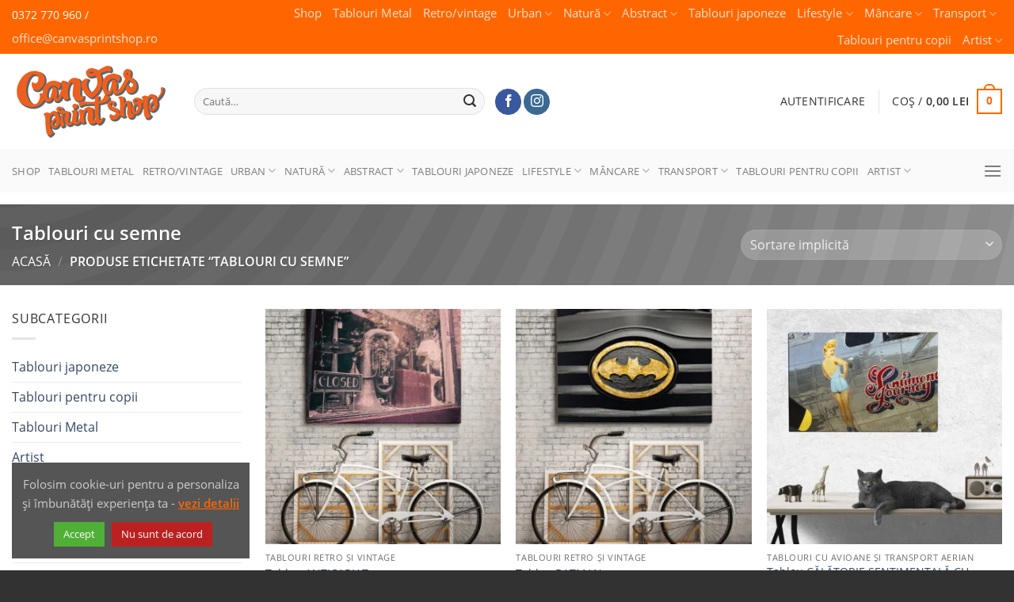

--- FILE ---
content_type: text/html; charset=UTF-8
request_url: https://canvasprintshop.ro/eticheta-produs/semne/
body_size: 37398
content:
<!DOCTYPE html><html lang="ro-RO" class="loading-site no-js bg-fill"><head><meta charset="UTF-8" /><link rel="profile" href="http://gmpg.org/xfn/11" /><link rel="pingback" href="https://canvasprintshop.ro/xmlrpc.php" /> <script data-optimized="1" src="[data-uri]" defer></script> <script data-optimized="1" src="[data-uri]" defer></script> <meta name='robots' content='index, follow, max-image-preview:large, max-snippet:-1, max-video-preview:-1' /> <script data-cfasync="false" data-pagespeed-no-defer>var gtm4wp_datalayer_name = "dataLayer";
	var dataLayer = dataLayer || [];
	const gtm4wp_use_sku_instead = 0;
	const gtm4wp_currency = 'RON';
	const gtm4wp_product_per_impression = 12;
	const gtm4wp_clear_ecommerce = false;
	const gtm4wp_datalayer_max_timeout = 2000;</script> <meta name="viewport" content="width=device-width, initial-scale=1" /><title>Tablouri cu semne - Canvas Print Shop</title><link rel="canonical" href="https://canvasprintshop.ro/eticheta-produs/semne/" /><meta property="og:locale" content="ro_RO" /><meta property="og:type" content="article" /><meta property="og:title" content="Tablouri cu semne - Canvas Print Shop" /><meta property="og:url" content="https://canvasprintshop.ro/eticheta-produs/semne/" /><meta property="og:site_name" content="Canvas Print Shop" /><meta property="og:image" content="https://canvasprintshop.ro/wp-content/uploads/2015/12/LOGO-FINAL.jpg" /><meta property="og:image:width" content="750" /><meta property="og:image:height" content="750" /><meta property="og:image:type" content="image/jpeg" /><meta name="twitter:card" content="summary_large_image" /> <script type="application/ld+json" class="yoast-schema-graph">{"@context":"https://schema.org","@graph":[{"@type":"CollectionPage","@id":"https://canvasprintshop.ro/eticheta-produs/semne/","url":"https://canvasprintshop.ro/eticheta-produs/semne/","name":"Tablouri cu semne - Canvas Print Shop","isPartOf":{"@id":"https://canvasprintshop.ro/#website"},"primaryImageOfPage":{"@id":"https://canvasprintshop.ro/eticheta-produs/semne/#primaryimage"},"image":{"@id":"https://canvasprintshop.ro/eticheta-produs/semne/#primaryimage"},"thumbnailUrl":"https://canvasprintshop.ro/wp-content/uploads/2020/07/tablou-canvas-Closed-shop-RSG-001-mockup-1.jpg","breadcrumb":{"@id":"https://canvasprintshop.ro/eticheta-produs/semne/#breadcrumb"},"inLanguage":"ro-RO"},{"@type":"ImageObject","inLanguage":"ro-RO","@id":"https://canvasprintshop.ro/eticheta-produs/semne/#primaryimage","url":"https://canvasprintshop.ro/wp-content/uploads/2020/07/tablou-canvas-Closed-shop-RSG-001-mockup-1.jpg","contentUrl":"https://canvasprintshop.ro/wp-content/uploads/2020/07/tablou-canvas-Closed-shop-RSG-001-mockup-1.jpg","width":1600,"height":2000,"caption":"tablou canvas Closed shop RSG 001 mockup 1"},{"@type":"BreadcrumbList","@id":"https://canvasprintshop.ro/eticheta-produs/semne/#breadcrumb","itemListElement":[{"@type":"ListItem","position":1,"name":"Acasă","item":"https://canvasprintshop.ro/"},{"@type":"ListItem","position":2,"name":"Tablouri cu semne"}]},{"@type":"WebSite","@id":"https://canvasprintshop.ro/#website","url":"https://canvasprintshop.ro/","name":"Canvas Print Shop","description":"Tablouri printate Made in România","publisher":{"@id":"https://canvasprintshop.ro/#organization"},"potentialAction":[{"@type":"SearchAction","target":{"@type":"EntryPoint","urlTemplate":"https://canvasprintshop.ro/?s={search_term_string}"},"query-input":{"@type":"PropertyValueSpecification","valueRequired":true,"valueName":"search_term_string"}}],"inLanguage":"ro-RO"},{"@type":"Organization","@id":"https://canvasprintshop.ro/#organization","name":"CanvasPrintShop","url":"https://canvasprintshop.ro/","logo":{"@type":"ImageObject","inLanguage":"ro-RO","@id":"https://canvasprintshop.ro/#/schema/logo/image/","url":"https://canvasprintshop.ro/wp-content/uploads/2015/12/LOGO-FINAL.jpg","contentUrl":"https://canvasprintshop.ro/wp-content/uploads/2015/12/LOGO-FINAL.jpg","width":750,"height":750,"caption":"CanvasPrintShop"},"image":{"@id":"https://canvasprintshop.ro/#/schema/logo/image/"},"sameAs":["https://www.facebook.com/canvasprintshop.ro/","https://www.instagram.com/canvasprintshopro/"]}]}</script> <link rel='dns-prefetch' href='//connect.facebook.net' /><link rel='dns-prefetch' href='//www.googletagmanager.com' /><link rel='dns-prefetch' href='//www.google-analytics.com' /><link rel='prefetch' href='https://canvasprintshop.ro/wp-content/themes/flatsome/assets/js/flatsome.js?ver=8e60d746741250b4dd4e' /><link rel='prefetch' href='https://canvasprintshop.ro/wp-content/themes/flatsome/assets/js/chunk.slider.js?ver=3.19.6' /><link rel='prefetch' href='https://canvasprintshop.ro/wp-content/themes/flatsome/assets/js/chunk.popups.js?ver=3.19.6' /><link rel='prefetch' href='https://canvasprintshop.ro/wp-content/themes/flatsome/assets/js/chunk.tooltips.js?ver=3.19.6' /><link rel='prefetch' href='https://canvasprintshop.ro/wp-content/themes/flatsome/assets/js/woocommerce.js?ver=dd6035ce106022a74757' /><link rel="alternate" type="application/rss+xml" title="Canvas Print Shop &raquo; Flux" href="https://canvasprintshop.ro/feed/" /><link rel="alternate" type="application/rss+xml" title="Canvas Print Shop &raquo; Flux comentarii" href="https://canvasprintshop.ro/comments/feed/" /><link rel="alternate" type="application/rss+xml" title="Canvas Print Shop &raquo; Flux Tablouri cu semne Etichetă" href="https://canvasprintshop.ro/eticheta-produs/semne/feed/" /><link data-optimized="1" rel='stylesheet' id='cookie-law-info-css' href='https://canvasprintshop.ro/wp-content/litespeed/css/781cfe5df65c0708d37ff705a6abfe73.css?ver=0c27f' type='text/css' media='all' /><link data-optimized="1" rel='stylesheet' id='cookie-law-info-gdpr-css' href='https://canvasprintshop.ro/wp-content/litespeed/css/4ff381ba6d369af58d36a3f4bc676f0b.css?ver=3abe1' type='text/css' media='all' /><style id='woocommerce-inline-inline-css' type='text/css'>.woocommerce form .form-row .required{visibility:visible}</style><link data-optimized="1" rel='stylesheet' id='affwp-forms-css' href='https://canvasprintshop.ro/wp-content/litespeed/css/e15a02c6898bb6118c711694a08e823f.css?ver=4262b' type='text/css' media='all' /><link data-optimized="1" rel='stylesheet' id='woo-variation-swatches-css' href='https://canvasprintshop.ro/wp-content/litespeed/css/14cd36e13be40fee6fc816d89b8c2d2f.css?ver=5afcd' type='text/css' media='all' /><style id='woo-variation-swatches-inline-css' type='text/css'>:root{--wvs-tick:url("data:image/svg+xml;utf8,%3Csvg filter='drop-shadow(0px 0px 2px rgb(0 0 0 / .8))' xmlns='http://www.w3.org/2000/svg' viewBox='0 0 30 30'%3E%3Cpath fill='none' stroke='%23ffffff' stroke-linecap='round' stroke-linejoin='round' stroke-width='4' d='M4 16L11 23 27 7'/%3E%3C/svg%3E");

--wvs-cross:url("data:image/svg+xml;utf8,%3Csvg filter='drop-shadow(0px 0px 5px rgb(255 255 255 / .6))' xmlns='http://www.w3.org/2000/svg' width='72px' height='72px' viewBox='0 0 24 24'%3E%3Cpath fill='none' stroke='%23ff0000' stroke-linecap='round' stroke-width='0.6' d='M5 5L19 19M19 5L5 19'/%3E%3C/svg%3E");--wvs-single-product-item-width:30px;--wvs-single-product-item-height:30px;--wvs-single-product-item-font-size:16px}</style><link data-optimized="1" rel='stylesheet' id='brands-styles-css' href='https://canvasprintshop.ro/wp-content/litespeed/css/396be72fc434909c1bd2003ef4ee3ff3.css?ver=22d6d' type='text/css' media='all' /><link data-optimized="1" rel='stylesheet' id='flatsome-ninjaforms-css' href='https://canvasprintshop.ro/wp-content/litespeed/css/267c8fe292ad50c5f31dc317abf29dde.css?ver=25afc' type='text/css' media='all' /><link data-optimized="1" rel='stylesheet' id='flatsome-woocommerce-wishlist-css' href='https://canvasprintshop.ro/wp-content/litespeed/css/ce6bfb0e5b0abab529c22e5b23672a4b.css?ver=38c95' type='text/css' media='all' /><link data-optimized="1" rel='stylesheet' id='flatsome-main-css' href='https://canvasprintshop.ro/wp-content/litespeed/css/92a2ee131eac78b7f1911689c836b747.css?ver=4b1fd' type='text/css' media='all' /><style id='flatsome-main-inline-css' type='text/css'>@font-face{font-family:"fl-icons";font-display:block;src:url(https://canvasprintshop.ro/wp-content/themes/flatsome/assets/css/icons/fl-icons.eot?v=3.19.6);src:url(https://canvasprintshop.ro/wp-content/themes/flatsome/assets/css/icons/fl-icons.eot#iefix?v=3.19.6) format("embedded-opentype"),url(https://canvasprintshop.ro/wp-content/themes/flatsome/assets/css/icons/fl-icons.woff2?v=3.19.6) format("woff2"),url(https://canvasprintshop.ro/wp-content/themes/flatsome/assets/css/icons/fl-icons.ttf?v=3.19.6) format("truetype"),url(https://canvasprintshop.ro/wp-content/themes/flatsome/assets/css/icons/fl-icons.woff?v=3.19.6) format("woff"),url(https://canvasprintshop.ro/wp-content/themes/flatsome/assets/css/icons/fl-icons.svg?v=3.19.6#fl-icons) format("svg")}</style><link data-optimized="1" rel='stylesheet' id='flatsome-shop-css' href='https://canvasprintshop.ro/wp-content/litespeed/css/88f6182fe6b5786b099860f41a1b83de.css?ver=187e7' type='text/css' media='all' /><link data-optimized="1" rel='stylesheet' id='flatsome-style-css' href='https://canvasprintshop.ro/wp-content/litespeed/css/98f155efa69835bcd7664ee59ee8f936.css?ver=9209a' type='text/css' media='all' /> <script type="text/javascript" src="https://canvasprintshop.ro/wp-includes/js/jquery/jquery.min.js?ver=3.7.1" id="jquery-core-js"></script> <script data-optimized="1" type="text/javascript" id="cookie-law-info-js-extra" src="[data-uri]" defer></script> <script data-optimized="1" type="text/javascript" src="https://canvasprintshop.ro/wp-content/litespeed/js/97c4c2524c52389231e67ffd0cba83ec.js?ver=cb67c" id="cookie-law-info-js" defer data-deferred="1"></script> <script data-optimized="1" type="text/javascript" src="https://canvasprintshop.ro/wp-content/litespeed/js/5cfad6cafc0c9b74749442396fba3a8f.js?ver=6e649" id="jquery-blockui-js" data-wp-strategy="defer"></script> <script data-optimized="1" type="text/javascript" id="wc-add-to-cart-js-extra" src="[data-uri]" defer></script> <script data-optimized="1" type="text/javascript" src="https://canvasprintshop.ro/wp-content/litespeed/js/0104b648bbb6de15cad71747591382ea.js?ver=06190" id="wc-add-to-cart-js" defer="defer" data-wp-strategy="defer"></script> <script data-optimized="1" type="text/javascript" src="https://canvasprintshop.ro/wp-content/litespeed/js/c07418dd633e4b40ca79e1452e2e81ee.js?ver=b773c" id="js-cookie-js" data-wp-strategy="defer"></script> <script data-optimized="1" type="text/javascript" id="jquery-cookie-js-extra" src="[data-uri]" defer></script> <script data-optimized="1" type="text/javascript" src="https://canvasprintshop.ro/wp-content/litespeed/js/f8d27b10a9191df673865c2156748e1d.js?ver=827fd" id="jquery-cookie-js" data-wp-strategy="defer"></script> <script data-optimized="1" type="text/javascript" id="affwp-tracking-js-extra" src="[data-uri]" defer></script> <script data-optimized="1" type="text/javascript" src="https://canvasprintshop.ro/wp-content/litespeed/js/4d4786ba42e8af61955f4b5f90828497.js?ver=8b000" id="affwp-tracking-js" defer data-deferred="1"></script> <link rel="https://api.w.org/" href="https://canvasprintshop.ro/wp-json/" /><link rel="alternate" title="JSON" type="application/json" href="https://canvasprintshop.ro/wp-json/wp/v2/product_tag/102" /><link rel="EditURI" type="application/rsd+xml" title="RSD" href="https://canvasprintshop.ro/xmlrpc.php?rsd" /><meta name="generator" content="WordPress 6.6.4" /><meta name="generator" content="WooCommerce 9.8.6" /><link rel='stylesheet preload' as="style" id='open-sans-css' href='https://canvasprintshop.ro/wp-content/assets/css/open-sans.css' type='text/css' media='all' /><link rel="apple-touch-icon" sizes="180x180" href="/apple-touch-icon.png"><link rel="icon" type="image/png" sizes="32x32" href="/favicon-32x32.png"><link rel="icon" type="image/png" sizes="16x16" href="/favicon-16x16.png"><link rel="manifest" href="/site.webmanifest"><link rel="mask-icon" href="/safari-pinned-tab.svg" color="#ff0000"><meta name="msapplication-TileColor" content="#111111"><meta name="theme-color" content="#ffffff"> <script data-optimized="1" type="text/javascript" src="[data-uri]" defer></script> 
 <script data-cfasync="false" data-pagespeed-no-defer>var dataLayer_content = {"visitorLoginState":"logged-out","visitorType":"visitor-logged-out","visitorUsername":"","pagePostType":"product","pagePostType2":"tax-product","pageCategory":[],"customerTotalOrders":0,"customerTotalOrderValue":0,"customerFirstName":"","customerLastName":"","customerBillingFirstName":"","customerBillingLastName":"","customerBillingCompany":"","customerBillingAddress1":"","customerBillingAddress2":"","customerBillingCity":"","customerBillingState":"","customerBillingPostcode":"","customerBillingCountry":"","customerBillingEmail":"","customerBillingEmailHash":"","customerBillingPhone":"","customerShippingFirstName":"","customerShippingLastName":"","customerShippingCompany":"","customerShippingAddress1":"","customerShippingAddress2":"","customerShippingCity":"","customerShippingState":"","customerShippingPostcode":"","customerShippingCountry":"","cartContent":{"totals":{"applied_coupons":[],"discount_total":0,"subtotal":0,"total":0},"items":[]}};
	dataLayer.push( dataLayer_content );</script> <script data-cfasync="false" data-pagespeed-no-defer>(function(w,d,s,l,i){w[l]=w[l]||[];w[l].push({'gtm.start':
new Date().getTime(),event:'gtm.js'});var f=d.getElementsByTagName(s)[0],
j=d.createElement(s),dl=l!='dataLayer'?'&l='+l:'';j.async=true;j.src=
'//www.googletagmanager.com/gtm.js?id='+i+dl;f.parentNode.insertBefore(j,f);
})(window,document,'script','dataLayer','GTM-M34STR5');</script>  <script src="https://www.googletagmanager.com/gtag/js?id=G-0GZXP26WQJ" defer data-deferred="1"></script> <script src="[data-uri]" defer></script> <noscript><style>.woocommerce-product-gallery{ opacity: 1 !important; }</style></noscript><style id="custom-css" type="text/css">:root{--primary-color:#ff6600;--fs-color-primary:#ff6600;--fs-color-secondary:#ff6600;--fs-color-success:#7a9c59;--fs-color-alert:#b20000;--fs-experimental-link-color:#334862;--fs-experimental-link-color-hover:#ff6600}.tooltipster-base{--tooltip-color:#fff;--tooltip-bg-color:#000}.off-canvas-right .mfp-content,.off-canvas-left .mfp-content{--drawer-width:300px}.off-canvas .mfp-content.off-canvas-cart{--drawer-width:360px}.container-width,.full-width .ubermenu-nav,.container,.row{max-width:1330px}.row.row-collapse{max-width:1300px}.row.row-small{max-width:1322.5px}.row.row-large{max-width:1360px}.sticky-add-to-cart--active,#wrapper,#main,#main.dark{background-color:#FFF}.header-main{height:120px}#logo img{max-height:120px}#logo{width:200px}.header-bottom{min-height:55px}.header-top{min-height:32px}.transparent .header-main{height:265px}.transparent #logo img{max-height:265px}.has-transparent+.page-title:first-of-type,.has-transparent+#main>.page-title,.has-transparent+#main>div>.page-title,.has-transparent+#main .page-header-wrapper:first-of-type .page-title{padding-top:345px}.header.show-on-scroll,.stuck .header-main{height:70px!important}.stuck #logo img{max-height:70px!important}.search-form{width:50%}.header-bg-color{background-color:#fff}.header-bottom{background-color:#fafafa}.header-main .nav>li>a{line-height:16px}.stuck .header-main .nav>li>a{line-height:50px}.header-bottom-nav>li>a{line-height:24px}@media (max-width:549px){.header-main{height:70px}#logo img{max-height:70px}}.nav-dropdown{border-radius:3px}.nav-dropdown{font-size:100%}.header-top{background-color:#ff6600!important}body{color:#323232}h1,h2,h3,h4,h5,h6,.heading-font{color:#444}.header:not(.transparent) .header-nav-main.nav>li>a{color:#323232}.header:not(.transparent) .header-nav-main.nav>li>a:hover,.header:not(.transparent) .header-nav-main.nav>li.active>a,.header:not(.transparent) .header-nav-main.nav>li.current>a,.header:not(.transparent) .header-nav-main.nav>li>a.active,.header:not(.transparent) .header-nav-main.nav>li>a.current{color:#f60}.header-nav-main.nav-line-bottom>li>a:before,.header-nav-main.nav-line-grow>li>a:before,.header-nav-main.nav-line>li>a:before,.header-nav-main.nav-box>li>a:hover,.header-nav-main.nav-box>li.active>a,.header-nav-main.nav-pills>li>a:hover,.header-nav-main.nav-pills>li.active>a{color:#FFF!important;background-color:#f60}.shop-page-title.featured-title .title-overlay{background-color:#5e5e5e}.has-equal-box-heights .box-image{padding-top:100%}.badge-inner.new-bubble{background-color:#7a9c59}.star-rating span:before,.star-rating:before,.woocommerce-page .star-rating:before,.stars a:hover:after,.stars a.active:after{color:#f60}.shop-page-title.featured-title .title-bg{background-image:url(https://canvasprintshop.ro/wp-content/uploads/2021/02/Rainbow-Vortex.svg)}input[type='submit'],input[type="button"],button:not(.icon),.button:not(.icon){border-radius:3px!important}@media screen and (min-width:550px){.products .box-vertical .box-image{min-width:330px!important;width:330px!important}}.header-main .social-icons,.header-main .cart-icon strong,.header-main .menu-title,.header-main .header-button>.button.is-outline,.header-main .nav>li>a>i:not(.icon-angle-down){color:#ff6600!important}.header-main .header-button>.button.is-outline,.header-main .cart-icon strong:after,.header-main .cart-icon strong{border-color:#ff6600!important}.header-main .header-button>.button:not(.is-outline){background-color:#ff6600!important}.header-main .current-dropdown .cart-icon strong,.header-main .header-button>.button:hover,.header-main .header-button>.button:hover i,.header-main .header-button>.button:hover span{color:#FFF!important}.header-main .menu-title:hover,.header-main .social-icons a:hover,.header-main .header-button>.button.is-outline:hover,.header-main .nav>li>a:hover>i:not(.icon-angle-down){color:#ff6600!important}.header-main .current-dropdown .cart-icon strong,.header-main .header-button>.button:hover{background-color:#ff6600!important}.header-main .current-dropdown .cart-icon strong:after,.header-main .current-dropdown .cart-icon strong,.header-main .header-button>.button:hover{border-color:#ff6600!important}.footer-1{background-color:#f6f6f6}.footer-2{background-color:#777}.absolute-footer,html{background-color:#323232}.page-title-small+main .product-container>.row{padding-top:0}button[name='update_cart']{display:none}.nav-vertical-fly-out>li+li{border-top-width:1px;border-top-style:solid}.label-new.menu-item>a:after{content:"Nou"}.label-hot.menu-item>a:after{content:"Recomandat"}.label-sale.menu-item>a:after{content:"Promoție"}.label-popular.menu-item>a:after{content:"Popular"}</style><style id="kirki-inline-styles"></style></head><body class="archive tax-product_tag term-semne term-102 theme-flatsome woocommerce woocommerce-page woocommerce-no-js woo-variation-swatches wvs-behavior-blur wvs-theme-flatsome-child wvs-show-label wvs-tooltip full-width bg-fill lightbox nav-dropdown-has-arrow nav-dropdown-has-shadow nav-dropdown-has-border"><a class="skip-link screen-reader-text" href="#main">Skip to content</a><div id="wrapper"><header id="header" class="header has-sticky sticky-jump"><div class="header-wrapper"><div id="top-bar" class="header-top hide-for-sticky nav-dark hide-for-medium"><div class="flex-row container"><div class="flex-col hide-for-medium flex-left"><ul class="nav nav-left medium-nav-center nav-small  nav-"><li class="html custom html_topbar_left"><span class="tel">0372 770 960 / </span> <a href="mailto:office@canvasprintshop.ro">office@canvasprintshop.ro</a></li></ul></div><div class="flex-col hide-for-medium flex-center"><ul class="nav nav-center nav-small  nav-"></ul></div><div class="flex-col hide-for-medium flex-right"><ul class="nav top-bar-nav nav-right nav-small  nav-"><li id="menu-item-9778" class="menu-item menu-item-type-post_type menu-item-object-page menu-item-9778 menu-item-design-default"><a href="https://canvasprintshop.ro/shop/" class="nav-top-link">Shop</a></li><li id="menu-item-11024" class="menu-item menu-item-type-taxonomy menu-item-object-product_cat menu-item-11024 menu-item-design-default"><a href="https://canvasprintshop.ro/categorie-produs/tablouri-metal/" class="nav-top-link">Tablouri Metal</a></li><li id="menu-item-9779" class="menu-item menu-item-type-taxonomy menu-item-object-product_cat menu-item-9779 menu-item-design-default"><a href="https://canvasprintshop.ro/categorie-produs/retro-vintage/" class="nav-top-link">Retro/vintage</a></li><li id="menu-item-9780" class="menu-item menu-item-type-taxonomy menu-item-object-product_cat menu-item-has-children menu-item-9780 menu-item-design-default has-dropdown"><a href="https://canvasprintshop.ro/categorie-produs/urban/" class="nav-top-link" aria-expanded="false" aria-haspopup="menu">Urban<i class="icon-angle-down" ></i></a><ul class="sub-menu nav-dropdown nav-dropdown-default"><li id="menu-item-9781" class="menu-item menu-item-type-taxonomy menu-item-object-product_cat menu-item-9781"><a href="https://canvasprintshop.ro/categorie-produs/urban/arhitectura/">Arhitectură</a></li><li id="menu-item-9782" class="menu-item menu-item-type-taxonomy menu-item-object-product_cat menu-item-9782"><a href="https://canvasprintshop.ro/categorie-produs/urban/cladiri-celebre/">Clădiri celebre</a></li><li id="menu-item-9783" class="menu-item menu-item-type-taxonomy menu-item-object-product_cat menu-item-9783"><a href="https://canvasprintshop.ro/categorie-produs/urban/industrial/">Industrial</a></li><li id="menu-item-9784" class="menu-item menu-item-type-taxonomy menu-item-object-product_cat menu-item-9784"><a href="https://canvasprintshop.ro/categorie-produs/urban/peisaje-urbane/">Peisaje urbane</a></li></ul></li><li id="menu-item-9785" class="menu-item menu-item-type-taxonomy menu-item-object-product_cat menu-item-has-children menu-item-9785 menu-item-design-default has-dropdown"><a href="https://canvasprintshop.ro/categorie-produs/natura/" class="nav-top-link" aria-expanded="false" aria-haspopup="menu">Natură<i class="icon-angle-down" ></i></a><ul class="sub-menu nav-dropdown nav-dropdown-default"><li id="menu-item-9786" class="menu-item menu-item-type-taxonomy menu-item-object-product_cat menu-item-9786"><a href="https://canvasprintshop.ro/categorie-produs/natura/animale/">Animale</a></li><li id="menu-item-9787" class="menu-item menu-item-type-taxonomy menu-item-object-product_cat menu-item-9787"><a href="https://canvasprintshop.ro/categorie-produs/natura/flori/">Flori</a></li><li id="menu-item-9788" class="menu-item menu-item-type-taxonomy menu-item-object-product_cat menu-item-9788"><a href="https://canvasprintshop.ro/categorie-produs/natura/peisaje-naturale/">Peisaje naturale</a></li><li id="menu-item-9789" class="menu-item menu-item-type-taxonomy menu-item-object-product_cat menu-item-9789"><a href="https://canvasprintshop.ro/categorie-produs/natura/pasari/">Păsări</a></li></ul></li><li id="menu-item-9790" class="menu-item menu-item-type-taxonomy menu-item-object-product_cat menu-item-has-children menu-item-9790 menu-item-design-default has-dropdown"><a href="https://canvasprintshop.ro/categorie-produs/abstract/" class="nav-top-link" aria-expanded="false" aria-haspopup="menu">Abstract<i class="icon-angle-down" ></i></a><ul class="sub-menu nav-dropdown nav-dropdown-default"><li id="menu-item-9791" class="menu-item menu-item-type-taxonomy menu-item-object-product_cat menu-item-9791"><a href="https://canvasprintshop.ro/categorie-produs/abstract/culori/">Culori</a></li><li id="menu-item-9792" class="menu-item menu-item-type-taxonomy menu-item-object-product_cat menu-item-9792"><a href="https://canvasprintshop.ro/categorie-produs/abstract/texturi/">Texturi</a></li><li id="menu-item-9793" class="menu-item menu-item-type-taxonomy menu-item-object-product_cat menu-item-9793"><a href="https://canvasprintshop.ro/categorie-produs/abstract/alb-negru/">Alb-negru</a></li><li id="menu-item-9794" class="menu-item menu-item-type-taxonomy menu-item-object-product_cat menu-item-9794"><a href="https://canvasprintshop.ro/categorie-produs/abstract/graffiti/">Graffiti</a></li></ul></li><li id="menu-item-10583" class="menu-item menu-item-type-taxonomy menu-item-object-product_cat menu-item-10583 menu-item-design-default"><a href="https://canvasprintshop.ro/categorie-produs/tablouri-japoneze/" class="nav-top-link">Tablouri japoneze</a></li><li id="menu-item-9795" class="menu-item menu-item-type-taxonomy menu-item-object-product_cat menu-item-has-children menu-item-9795 menu-item-design-default has-dropdown"><a href="https://canvasprintshop.ro/categorie-produs/lifestyle/" class="nav-top-link" aria-expanded="false" aria-haspopup="menu">Lifestyle<i class="icon-angle-down" ></i></a><ul class="sub-menu nav-dropdown nav-dropdown-default"><li id="menu-item-9796" class="menu-item menu-item-type-taxonomy menu-item-object-product_cat menu-item-9796"><a href="https://canvasprintshop.ro/categorie-produs/lifestyle/sport/">Sport</a></li><li id="menu-item-9797" class="menu-item menu-item-type-taxonomy menu-item-object-product_cat menu-item-9797"><a href="https://canvasprintshop.ro/categorie-produs/lifestyle/portrete/">Portrete</a></li><li id="menu-item-9798" class="menu-item menu-item-type-taxonomy menu-item-object-product_cat menu-item-9798"><a href="https://canvasprintshop.ro/categorie-produs/lifestyle/muzica/">Muzică</a></li></ul></li><li id="menu-item-9799" class="menu-item menu-item-type-taxonomy menu-item-object-product_cat menu-item-has-children menu-item-9799 menu-item-design-default has-dropdown"><a href="https://canvasprintshop.ro/categorie-produs/alimentatie/" class="nav-top-link" aria-expanded="false" aria-haspopup="menu">Mâncare<i class="icon-angle-down" ></i></a><ul class="sub-menu nav-dropdown nav-dropdown-default"><li id="menu-item-9800" class="menu-item menu-item-type-taxonomy menu-item-object-product_cat menu-item-9800"><a href="https://canvasprintshop.ro/categorie-produs/alimentatie/cafea/">Cafea</a></li><li id="menu-item-9801" class="menu-item menu-item-type-taxonomy menu-item-object-product_cat menu-item-9801"><a href="https://canvasprintshop.ro/categorie-produs/alimentatie/prajituri-dulciuri/">Prăjituri şi dulciuri</a></li><li id="menu-item-9802" class="menu-item menu-item-type-taxonomy menu-item-object-product_cat menu-item-9802"><a href="https://canvasprintshop.ro/categorie-produs/alimentatie/bauturi/">Băuturi</a></li><li id="menu-item-9803" class="menu-item menu-item-type-taxonomy menu-item-object-product_cat menu-item-9803"><a href="https://canvasprintshop.ro/categorie-produs/alimentatie/fructe/">Fructe</a></li><li id="menu-item-9804" class="menu-item menu-item-type-taxonomy menu-item-object-product_cat menu-item-9804"><a href="https://canvasprintshop.ro/categorie-produs/alimentatie/legume/">Legume</a></li><li id="menu-item-9805" class="menu-item menu-item-type-taxonomy menu-item-object-product_cat menu-item-9805"><a href="https://canvasprintshop.ro/categorie-produs/alimentatie/brutarie-patiserie/">Brutărie şi patiserie</a></li></ul></li><li id="menu-item-9806" class="menu-item menu-item-type-taxonomy menu-item-object-product_cat menu-item-has-children menu-item-9806 menu-item-design-default has-dropdown"><a href="https://canvasprintshop.ro/categorie-produs/transport/" class="nav-top-link" aria-expanded="false" aria-haspopup="menu">Transport<i class="icon-angle-down" ></i></a><ul class="sub-menu nav-dropdown nav-dropdown-default"><li id="menu-item-9807" class="menu-item menu-item-type-taxonomy menu-item-object-product_cat menu-item-9807"><a href="https://canvasprintshop.ro/categorie-produs/transport/transport-aerian-avioane/">Avioane și transport aerian</a></li><li id="menu-item-9808" class="menu-item menu-item-type-taxonomy menu-item-object-product_cat menu-item-9808"><a href="https://canvasprintshop.ro/categorie-produs/transport/transport-apa-barci-vapoare/">Bărci, vapoare și transport pe apă</a></li><li id="menu-item-9809" class="menu-item menu-item-type-taxonomy menu-item-object-product_cat menu-item-9809"><a href="https://canvasprintshop.ro/categorie-produs/transport/trenuri/">Trenuri</a></li><li id="menu-item-9810" class="menu-item menu-item-type-taxonomy menu-item-object-product_cat menu-item-9810"><a href="https://canvasprintshop.ro/categorie-produs/transport/masini-camioane/">Maşini şi camioane</a></li><li id="menu-item-9811" class="menu-item menu-item-type-taxonomy menu-item-object-product_cat menu-item-9811"><a href="https://canvasprintshop.ro/categorie-produs/transport/biciclete-motociclete/">Biciclete şi motociclete</a></li><li id="menu-item-9812" class="menu-item menu-item-type-taxonomy menu-item-object-product_cat menu-item-9812"><a href="https://canvasprintshop.ro/categorie-produs/transport/cosmos-nave-spatiale/">Nave spaţiale şi cosmos</a></li></ul></li><li id="menu-item-10741" class="menu-item menu-item-type-taxonomy menu-item-object-product_cat menu-item-10741 menu-item-design-default"><a href="https://canvasprintshop.ro/categorie-produs/tablouri-copii/" class="nav-top-link">Tablouri pentru copii</a></li><li id="menu-item-10881" class="menu-item menu-item-type-taxonomy menu-item-object-product_cat menu-item-has-children menu-item-10881 menu-item-design-default has-dropdown"><a href="https://canvasprintshop.ro/categorie-produs/artist/" class="nav-top-link" aria-expanded="false" aria-haspopup="menu">Artist<i class="icon-angle-down" ></i></a><ul class="sub-menu nav-dropdown nav-dropdown-default"><li id="menu-item-10883" class="menu-item menu-item-type-taxonomy menu-item-object-product_cat menu-item-10883"><a href="https://canvasprintshop.ro/categorie-produs/artist/george-sorin/">Artist digital George Sorin</a></li><li id="menu-item-11110" class="menu-item menu-item-type-taxonomy menu-item-object-product_cat menu-item-11110"><a href="https://canvasprintshop.ro/categorie-produs/artist/alexandra-tanase/">Artist digital Alexandra Tănase</a></li></ul></li></ul></div></div></div><div id="masthead" class="header-main "><div class="header-inner flex-row container logo-left medium-logo-center" role="navigation"><div id="logo" class="flex-col logo"><a href="https://canvasprintshop.ro/" title="Canvas Print Shop - Tablouri printate Made in România" rel="home">
Canvas Print Shop</a></div><div class="flex-col show-for-medium flex-left"><ul class="mobile-nav nav nav-left "><li class="nav-icon has-icon">
<a href="#" data-open="#main-menu" data-pos="left" data-bg="main-menu-overlay" data-color="" class="is-small" aria-label="Menu" aria-controls="main-menu" aria-expanded="false"><i class="icon-menu" ></i>
</a></li></ul></div><div class="flex-col hide-for-medium flex-left
flex-grow"><ul class="header-nav header-nav-main nav nav-left  nav-size-medium nav-spacing-medium nav-uppercase" ><li class="header-search-form search-form html relative has-icon"><div class="header-search-form-wrapper"><div class="searchform-wrapper ux-search-box relative form-flat is-normal"><form role="search" method="get" class="searchform" action="https://canvasprintshop.ro/"><div class="flex-row relative"><div class="flex-col flex-grow">
<label class="screen-reader-text" for="woocommerce-product-search-field-0">Caută după:</label>
<input type="search" id="woocommerce-product-search-field-0" class="search-field mb-0" placeholder="Caută&hellip;" value="" name="s" />
<input type="hidden" name="post_type" value="product" /></div><div class="flex-col">
<button type="submit" value="Caută" class="ux-search-submit submit-button secondary button  icon mb-0" aria-label="Submit">
<i class="icon-search" ></i>			</button></div></div><div class="live-search-results text-left z-top"></div></form></div></div></li><li class="html header-social-icons ml-0"><div class="social-icons follow-icons" ><a href="https://www.facebook.com/canvasprintshop.ro/" target="_blank" data-label="Facebook" class="icon primary button circle facebook tooltip" title="Urmărește pe Facebook" aria-label="Urmărește pe Facebook" rel="noopener nofollow" ><i class="icon-facebook" ></i></a><a href="https://www.instagram.com/canvasprintshopro/" target="_blank" data-label="Instagram" class="icon primary button circle instagram tooltip" title="Urmărește pe Instagram" aria-label="Urmărește pe Instagram" rel="noopener nofollow" ><i class="icon-instagram" ></i></a></div></li></ul></div><div class="flex-col hide-for-medium flex-right"><ul class="header-nav header-nav-main nav nav-right  nav-size-medium nav-spacing-medium nav-uppercase"><li class="account-item has-icon" ><a href="https://canvasprintshop.ro/my-account/" class="nav-top-link nav-top-not-logged-in is-small" title="Autentificare" >
<span>
Autentificare			</span>
</a></li><li class="header-divider"></li><li class="cart-item has-icon"><a href="https://canvasprintshop.ro/cart/" class="header-cart-link is-small off-canvas-toggle nav-top-link" title="Coș" data-open="#cart-popup" data-class="off-canvas-cart" data-pos="right" ><span class="header-cart-title">
Coș   /      <span class="cart-price"><span class="woocommerce-Price-amount amount"><bdi>0,00&nbsp;<span class="woocommerce-Price-currencySymbol">lei</span></bdi></span></span>
</span><span class="cart-icon image-icon">
<strong>0</strong>
</span>
</a><div id="cart-popup" class="mfp-hide"><div class="cart-popup-inner inner-padding cart-popup-inner--sticky"><div class="cart-popup-title text-center">
<span class="heading-font uppercase">Coș</span><div class="is-divider"></div></div><div class="widget_shopping_cart"><div class="widget_shopping_cart_content"><div class="ux-mini-cart-empty flex flex-row-col text-center pt pb"><div class="ux-mini-cart-empty-icon">
<svg xmlns="http://www.w3.org/2000/svg" viewBox="0 0 17 19" style="opacity:.1;height:80px;">
<path d="M8.5 0C6.7 0 5.3 1.2 5.3 2.7v2H2.1c-.3 0-.6.3-.7.7L0 18.2c0 .4.2.8.6.8h15.7c.4 0 .7-.3.7-.7v-.1L15.6 5.4c0-.3-.3-.6-.7-.6h-3.2v-2c0-1.6-1.4-2.8-3.2-2.8zM6.7 2.7c0-.8.8-1.4 1.8-1.4s1.8.6 1.8 1.4v2H6.7v-2zm7.5 3.4 1.3 11.5h-14L2.8 6.1h2.5v1.4c0 .4.3.7.7.7.4 0 .7-.3.7-.7V6.1h3.5v1.4c0 .4.3.7.7.7s.7-.3.7-.7V6.1h2.6z" fill-rule="evenodd" clip-rule="evenodd" fill="currentColor"></path>
</svg></div><p class="woocommerce-mini-cart__empty-message empty">Niciun produs în coș.</p><p class="return-to-shop">
<a class="button primary wc-backward" href="https://canvasprintshop.ro/shop/">
Înapoi la magazin				</a></p></div></div></div></div></div></li></ul></div><div class="flex-col show-for-medium flex-right"><ul class="mobile-nav nav nav-right "><li class="cart-item has-icon"><a href="https://canvasprintshop.ro/cart/" class="header-cart-link is-small off-canvas-toggle nav-top-link" title="Coș" data-open="#cart-popup" data-class="off-canvas-cart" data-pos="right" ><span class="cart-icon image-icon">
<strong>0</strong>
</span>
</a></li></ul></div></div><div class="container"><div class="top-divider full-width"></div></div></div><div id="wide-nav" class="header-bottom wide-nav hide-for-medium"><div class="flex-row container"><div class="flex-col hide-for-medium flex-left"><ul class="nav header-nav header-bottom-nav nav-left  nav-spacing-small nav-uppercase"><li class="menu-item menu-item-type-post_type menu-item-object-page menu-item-9778 menu-item-design-default"><a href="https://canvasprintshop.ro/shop/" class="nav-top-link">Shop</a></li><li class="menu-item menu-item-type-taxonomy menu-item-object-product_cat menu-item-11024 menu-item-design-default"><a href="https://canvasprintshop.ro/categorie-produs/tablouri-metal/" class="nav-top-link">Tablouri Metal</a></li><li class="menu-item menu-item-type-taxonomy menu-item-object-product_cat menu-item-9779 menu-item-design-default"><a href="https://canvasprintshop.ro/categorie-produs/retro-vintage/" class="nav-top-link">Retro/vintage</a></li><li class="menu-item menu-item-type-taxonomy menu-item-object-product_cat menu-item-has-children menu-item-9780 menu-item-design-default has-dropdown"><a href="https://canvasprintshop.ro/categorie-produs/urban/" class="nav-top-link" aria-expanded="false" aria-haspopup="menu">Urban<i class="icon-angle-down" ></i></a><ul class="sub-menu nav-dropdown nav-dropdown-default"><li class="menu-item menu-item-type-taxonomy menu-item-object-product_cat menu-item-9781"><a href="https://canvasprintshop.ro/categorie-produs/urban/arhitectura/">Arhitectură</a></li><li class="menu-item menu-item-type-taxonomy menu-item-object-product_cat menu-item-9782"><a href="https://canvasprintshop.ro/categorie-produs/urban/cladiri-celebre/">Clădiri celebre</a></li><li class="menu-item menu-item-type-taxonomy menu-item-object-product_cat menu-item-9783"><a href="https://canvasprintshop.ro/categorie-produs/urban/industrial/">Industrial</a></li><li class="menu-item menu-item-type-taxonomy menu-item-object-product_cat menu-item-9784"><a href="https://canvasprintshop.ro/categorie-produs/urban/peisaje-urbane/">Peisaje urbane</a></li></ul></li><li class="menu-item menu-item-type-taxonomy menu-item-object-product_cat menu-item-has-children menu-item-9785 menu-item-design-default has-dropdown"><a href="https://canvasprintshop.ro/categorie-produs/natura/" class="nav-top-link" aria-expanded="false" aria-haspopup="menu">Natură<i class="icon-angle-down" ></i></a><ul class="sub-menu nav-dropdown nav-dropdown-default"><li class="menu-item menu-item-type-taxonomy menu-item-object-product_cat menu-item-9786"><a href="https://canvasprintshop.ro/categorie-produs/natura/animale/">Animale</a></li><li class="menu-item menu-item-type-taxonomy menu-item-object-product_cat menu-item-9787"><a href="https://canvasprintshop.ro/categorie-produs/natura/flori/">Flori</a></li><li class="menu-item menu-item-type-taxonomy menu-item-object-product_cat menu-item-9788"><a href="https://canvasprintshop.ro/categorie-produs/natura/peisaje-naturale/">Peisaje naturale</a></li><li class="menu-item menu-item-type-taxonomy menu-item-object-product_cat menu-item-9789"><a href="https://canvasprintshop.ro/categorie-produs/natura/pasari/">Păsări</a></li></ul></li><li class="menu-item menu-item-type-taxonomy menu-item-object-product_cat menu-item-has-children menu-item-9790 menu-item-design-default has-dropdown"><a href="https://canvasprintshop.ro/categorie-produs/abstract/" class="nav-top-link" aria-expanded="false" aria-haspopup="menu">Abstract<i class="icon-angle-down" ></i></a><ul class="sub-menu nav-dropdown nav-dropdown-default"><li class="menu-item menu-item-type-taxonomy menu-item-object-product_cat menu-item-9791"><a href="https://canvasprintshop.ro/categorie-produs/abstract/culori/">Culori</a></li><li class="menu-item menu-item-type-taxonomy menu-item-object-product_cat menu-item-9792"><a href="https://canvasprintshop.ro/categorie-produs/abstract/texturi/">Texturi</a></li><li class="menu-item menu-item-type-taxonomy menu-item-object-product_cat menu-item-9793"><a href="https://canvasprintshop.ro/categorie-produs/abstract/alb-negru/">Alb-negru</a></li><li class="menu-item menu-item-type-taxonomy menu-item-object-product_cat menu-item-9794"><a href="https://canvasprintshop.ro/categorie-produs/abstract/graffiti/">Graffiti</a></li></ul></li><li class="menu-item menu-item-type-taxonomy menu-item-object-product_cat menu-item-10583 menu-item-design-default"><a href="https://canvasprintshop.ro/categorie-produs/tablouri-japoneze/" class="nav-top-link">Tablouri japoneze</a></li><li class="menu-item menu-item-type-taxonomy menu-item-object-product_cat menu-item-has-children menu-item-9795 menu-item-design-default has-dropdown"><a href="https://canvasprintshop.ro/categorie-produs/lifestyle/" class="nav-top-link" aria-expanded="false" aria-haspopup="menu">Lifestyle<i class="icon-angle-down" ></i></a><ul class="sub-menu nav-dropdown nav-dropdown-default"><li class="menu-item menu-item-type-taxonomy menu-item-object-product_cat menu-item-9796"><a href="https://canvasprintshop.ro/categorie-produs/lifestyle/sport/">Sport</a></li><li class="menu-item menu-item-type-taxonomy menu-item-object-product_cat menu-item-9797"><a href="https://canvasprintshop.ro/categorie-produs/lifestyle/portrete/">Portrete</a></li><li class="menu-item menu-item-type-taxonomy menu-item-object-product_cat menu-item-9798"><a href="https://canvasprintshop.ro/categorie-produs/lifestyle/muzica/">Muzică</a></li></ul></li><li class="menu-item menu-item-type-taxonomy menu-item-object-product_cat menu-item-has-children menu-item-9799 menu-item-design-default has-dropdown"><a href="https://canvasprintshop.ro/categorie-produs/alimentatie/" class="nav-top-link" aria-expanded="false" aria-haspopup="menu">Mâncare<i class="icon-angle-down" ></i></a><ul class="sub-menu nav-dropdown nav-dropdown-default"><li class="menu-item menu-item-type-taxonomy menu-item-object-product_cat menu-item-9800"><a href="https://canvasprintshop.ro/categorie-produs/alimentatie/cafea/">Cafea</a></li><li class="menu-item menu-item-type-taxonomy menu-item-object-product_cat menu-item-9801"><a href="https://canvasprintshop.ro/categorie-produs/alimentatie/prajituri-dulciuri/">Prăjituri şi dulciuri</a></li><li class="menu-item menu-item-type-taxonomy menu-item-object-product_cat menu-item-9802"><a href="https://canvasprintshop.ro/categorie-produs/alimentatie/bauturi/">Băuturi</a></li><li class="menu-item menu-item-type-taxonomy menu-item-object-product_cat menu-item-9803"><a href="https://canvasprintshop.ro/categorie-produs/alimentatie/fructe/">Fructe</a></li><li class="menu-item menu-item-type-taxonomy menu-item-object-product_cat menu-item-9804"><a href="https://canvasprintshop.ro/categorie-produs/alimentatie/legume/">Legume</a></li><li class="menu-item menu-item-type-taxonomy menu-item-object-product_cat menu-item-9805"><a href="https://canvasprintshop.ro/categorie-produs/alimentatie/brutarie-patiserie/">Brutărie şi patiserie</a></li></ul></li><li class="menu-item menu-item-type-taxonomy menu-item-object-product_cat menu-item-has-children menu-item-9806 menu-item-design-default has-dropdown"><a href="https://canvasprintshop.ro/categorie-produs/transport/" class="nav-top-link" aria-expanded="false" aria-haspopup="menu">Transport<i class="icon-angle-down" ></i></a><ul class="sub-menu nav-dropdown nav-dropdown-default"><li class="menu-item menu-item-type-taxonomy menu-item-object-product_cat menu-item-9807"><a href="https://canvasprintshop.ro/categorie-produs/transport/transport-aerian-avioane/">Avioane și transport aerian</a></li><li class="menu-item menu-item-type-taxonomy menu-item-object-product_cat menu-item-9808"><a href="https://canvasprintshop.ro/categorie-produs/transport/transport-apa-barci-vapoare/">Bărci, vapoare și transport pe apă</a></li><li class="menu-item menu-item-type-taxonomy menu-item-object-product_cat menu-item-9809"><a href="https://canvasprintshop.ro/categorie-produs/transport/trenuri/">Trenuri</a></li><li class="menu-item menu-item-type-taxonomy menu-item-object-product_cat menu-item-9810"><a href="https://canvasprintshop.ro/categorie-produs/transport/masini-camioane/">Maşini şi camioane</a></li><li class="menu-item menu-item-type-taxonomy menu-item-object-product_cat menu-item-9811"><a href="https://canvasprintshop.ro/categorie-produs/transport/biciclete-motociclete/">Biciclete şi motociclete</a></li><li class="menu-item menu-item-type-taxonomy menu-item-object-product_cat menu-item-9812"><a href="https://canvasprintshop.ro/categorie-produs/transport/cosmos-nave-spatiale/">Nave spaţiale şi cosmos</a></li></ul></li><li class="menu-item menu-item-type-taxonomy menu-item-object-product_cat menu-item-10741 menu-item-design-default"><a href="https://canvasprintshop.ro/categorie-produs/tablouri-copii/" class="nav-top-link">Tablouri pentru copii</a></li><li class="menu-item menu-item-type-taxonomy menu-item-object-product_cat menu-item-has-children menu-item-10881 menu-item-design-default has-dropdown"><a href="https://canvasprintshop.ro/categorie-produs/artist/" class="nav-top-link" aria-expanded="false" aria-haspopup="menu">Artist<i class="icon-angle-down" ></i></a><ul class="sub-menu nav-dropdown nav-dropdown-default"><li class="menu-item menu-item-type-taxonomy menu-item-object-product_cat menu-item-10883"><a href="https://canvasprintshop.ro/categorie-produs/artist/george-sorin/">Artist digital George Sorin</a></li><li class="menu-item menu-item-type-taxonomy menu-item-object-product_cat menu-item-11110"><a href="https://canvasprintshop.ro/categorie-produs/artist/alexandra-tanase/">Artist digital Alexandra Tănase</a></li></ul></li></ul></div><div class="flex-col hide-for-medium flex-right flex-grow"><ul class="nav header-nav header-bottom-nav nav-right  nav-spacing-small nav-uppercase"><li class="nav-icon has-icon">
<a href="#" data-open="#main-menu" data-pos="left" data-bg="main-menu-overlay" data-color="" class="is-small" aria-label="Menu" aria-controls="main-menu" aria-expanded="false"><i class="icon-menu" ></i>
</a></li></ul></div></div></div><div class="header-bg-container fill"><div class="header-bg-image fill"></div><div class="header-bg-color fill"></div></div></div></header><div class="header-block block-html-after-header z-1" style="position:relative;top:-1px;"><div id="newsletter-signup-link"
class="lightbox-by-id lightbox-content mfp-hide lightbox-white "
style="max-width:700px ;padding:20px"><div class="popup"><div class="popup-image"></div><div class="popup-content"><div class="mailchimp-popup-title">ABONEAZĂ-TE LA NEWSLETTER
ȘI PRIMEȘTI</div><div class="mailchimp-popup-number">10%</div><div class="mailchimp-popup-title">REDUCERE LA PRIMA COMANDĂ</div><div id="mc_embed_signup"><form id="mc-embedded-subscribe-form" class="validate" action="https://canvasprintshop.us10.list-manage.com/subscribe/post?u=33258853a70b13e28fce25a9f&amp;id=55fb94e725" method="post" name="mc-embedded-subscribe-form" novalidate="" target="_blank"><div id="mc_embed_signup_scroll"><div class="mc-field-group"><label for="mce-EMAIL">Emailul tău</label>
<input id="mce-EMAIL" class="required email" name="EMAIL" type="email" value="" /></div><div id="mce-responses" class="clear"><div id="mce-error-response" class="response" style="display: none;"></div><div id="mce-success-response" class="response" style="display: none;"></div></div><div style="position: absolute; left: -5000px;" aria-hidden="true"><input tabindex="-1" name="b_33258853a70b13e28fce25a9f_55fb94e725" type="text" value="" /></div><div class="clear"><input id="mc-embedded-subscribe" class="button" name="subscribe" type="submit" value="Abonează-mă" /></div></div></form></div></div></div></div> <script data-optimized="1" src="[data-uri]" defer></script> </div><div class="shop-page-title category-page-title page-title featured-title dark "><div class="page-title-bg fill"><div class="title-bg fill bg-fill" data-parallax-fade="true" data-parallax="-2" data-parallax-background data-parallax-container=".page-title"></div><div class="title-overlay fill"></div></div><div class="page-title-inner flex-row  medium-flex-wrap container"><div class="flex-col flex-grow medium-text-center"><h1 class="shop-page-title is-xlarge">Tablouri cu semne</h1><div class="is-medium"><nav class="woocommerce-breadcrumb breadcrumbs uppercase"><a href="https://canvasprintshop.ro">Acasă</a> <span class="divider">&#47;</span> Produse etichetate &ldquo;Tablouri cu semne&rdquo;</nav></div><div class="category-filtering category-filter-row show-for-medium">
<a href="#" data-open="#shop-sidebar" data-visible-after="true" data-pos="left" class="filter-button uppercase plain">
<i class="icon-equalizer"></i>
<strong>Filtrează</strong>
</a><div class="inline-block"></div></div></div><div class="flex-col medium-text-center  form-flat"><p class="woocommerce-result-count hide-for-medium">
Showing all 11 results</p><form class="woocommerce-ordering" method="get">
<select
name="orderby"
class="orderby"
aria-label="Comandă magazin"
><option value="menu_order"  selected='selected'>Sortare implicită</option><option value="popularity" >Sortează după popularitatea vânzărilor</option><option value="rating" >Sortează după evaluarea medie</option><option value="date" >Sortează după cele mai recente</option><option value="price" >Sortează după preț: de la mic la mare</option><option value="price-desc" >Sortează după preț: de la mare la mic</option>
</select>
<input type="hidden" name="paged" value="1" /></form></div></div></div><main id="main" class=""><div class="row category-page-row"><div class="col large-3 hide-for-medium "><div id="shop-sidebar" class="sidebar-inner col-inner"><aside id="woocommerce_product_categories-2" class="widget woocommerce widget_product_categories"><span class="widget-title shop-sidebar">SUBCATEGORII</span><div class="is-divider small"></div><ul class="product-categories"><li class="cat-item cat-item-598"><a href="https://canvasprintshop.ro/categorie-produs/tablouri-japoneze/">Tablouri japoneze</a></li><li class="cat-item cat-item-618"><a href="https://canvasprintshop.ro/categorie-produs/tablouri-copii/">Tablouri pentru copii</a></li><li class="cat-item cat-item-705"><a href="https://canvasprintshop.ro/categorie-produs/tablouri-metal/">Tablouri Metal</a></li><li class="cat-item cat-item-476 cat-parent"><a href="https://canvasprintshop.ro/categorie-produs/artist/">Artist</a></li><li class="cat-item cat-item-11 cat-parent"><a href="https://canvasprintshop.ro/categorie-produs/abstract/">Tablouri abstracte</a></li><li class="cat-item cat-item-9 cat-parent"><a href="https://canvasprintshop.ro/categorie-produs/urban/">Tablouri urbane</a></li><li class="cat-item cat-item-13 cat-parent"><a href="https://canvasprintshop.ro/categorie-produs/alimentatie/">Tablouri cu mâncare</a></li><li class="cat-item cat-item-12 cat-parent"><a href="https://canvasprintshop.ro/categorie-produs/lifestyle/">Tablouri lifestyle</a></li><li class="cat-item cat-item-10 cat-parent"><a href="https://canvasprintshop.ro/categorie-produs/natura/">Tablouri cu natură</a></li><li class="cat-item cat-item-44 cat-parent"><a href="https://canvasprintshop.ro/categorie-produs/transport/">Tablouri cu mijloace de transport</a></li><li class="cat-item cat-item-8"><a href="https://canvasprintshop.ro/categorie-produs/retro-vintage/">Tablouri retro și vintage</a></li><li class="cat-item cat-item-555 cat-parent"><a href="https://canvasprintshop.ro/categorie-produs/sisteme-protectie/">Sisteme de protecție Covid-19</a></li></ul></aside><aside id="woocommerce_layered_nav-4" class="widget woocommerce widget_layered_nav woocommerce-widget-layered-nav"><span class="widget-title shop-sidebar">FILTREAZĂ DUPĂ ORIENTARE</span><div class="is-divider small"></div><ul class="woocommerce-widget-layered-nav-list"><li class="woocommerce-widget-layered-nav-list__item wc-layered-nav-term "><a rel="nofollow" href="https://canvasprintshop.ro/eticheta-produs/semne/?filter_orientare=landscape">Landscape</a> <span class="count">(10)</span></li><li class="woocommerce-widget-layered-nav-list__item wc-layered-nav-term "><a rel="nofollow" href="https://canvasprintshop.ro/eticheta-produs/semne/?filter_orientare=portret">Portret</a> <span class="count">(1)</span></li></ul></aside></div></div><div class="col large-9"><div class="shop-container"><div class="woocommerce-notices-wrapper"></div><div class="products row row-small large-columns-3 medium-columns-3 small-columns-2 has-equal-box-heights equalize-box"><div class="product-small col has-hover product type-product post-161 status-publish first instock product_cat-retro-vintage product_tag-ferestre product_tag-instrumente-muzicale product_tag-semne has-post-thumbnail shipping-taxable purchasable product-type-variable has-default-attributes"><div class="col-inner"><div class="badge-container absolute left top z-1"></div><div class="product-small box "><div class="box-image"><div class="image-fade_in_back">
<a href="https://canvasprintshop.ro/produs/anticariat/" aria-label="Tablou ANTICARIAT">
<img data-lazyloaded="1" src="[data-uri]" width="330" height="330" data-src="https://canvasprintshop.ro/wp-content/uploads/2020/07/tablou-canvas-Closed-shop-RSG-001-mockup-1-330x330.jpg.webp" class="attachment-woocommerce_thumbnail size-woocommerce_thumbnail" alt="tablou canvas Closed shop RSG 001 mockup 1" decoding="async" fetchpriority="high" data-srcset="https://canvasprintshop.ro/wp-content/uploads/2020/07/tablou-canvas-Closed-shop-RSG-001-mockup-1-330x330.jpg.webp 330w, https://canvasprintshop.ro/wp-content/uploads/2020/07/tablou-canvas-Closed-shop-RSG-001-mockup-1-100x100.jpg.webp 100w" data-sizes="(max-width: 330px) 100vw, 330px" /><noscript><img width="330" height="330" src="https://canvasprintshop.ro/wp-content/uploads/2020/07/tablou-canvas-Closed-shop-RSG-001-mockup-1-330x330.jpg.webp" class="attachment-woocommerce_thumbnail size-woocommerce_thumbnail" alt="tablou canvas Closed shop RSG 001 mockup 1" decoding="async" fetchpriority="high" srcset="https://canvasprintshop.ro/wp-content/uploads/2020/07/tablou-canvas-Closed-shop-RSG-001-mockup-1-330x330.jpg.webp 330w, https://canvasprintshop.ro/wp-content/uploads/2020/07/tablou-canvas-Closed-shop-RSG-001-mockup-1-100x100.jpg.webp 100w" sizes="(max-width: 330px) 100vw, 330px" /></noscript><img data-lazyloaded="1" src="[data-uri]" width="330" height="330" data-src="https://canvasprintshop.ro/wp-content/uploads/2020/07/tablou-canvas-Closed-shop-RSG-001-1-330x330.jpg.webp" class="show-on-hover absolute fill hide-for-small back-image" alt="" decoding="async" data-srcset="https://canvasprintshop.ro/wp-content/uploads/2020/07/tablou-canvas-Closed-shop-RSG-001-1-330x330.jpg.webp 330w, https://canvasprintshop.ro/wp-content/uploads/2020/07/tablou-canvas-Closed-shop-RSG-001-1-100x100.jpg.webp 100w" data-sizes="(max-width: 330px) 100vw, 330px" /><noscript><img width="330" height="330" src="https://canvasprintshop.ro/wp-content/uploads/2020/07/tablou-canvas-Closed-shop-RSG-001-1-330x330.jpg.webp" class="show-on-hover absolute fill hide-for-small back-image" alt="" decoding="async" srcset="https://canvasprintshop.ro/wp-content/uploads/2020/07/tablou-canvas-Closed-shop-RSG-001-1-330x330.jpg.webp 330w, https://canvasprintshop.ro/wp-content/uploads/2020/07/tablou-canvas-Closed-shop-RSG-001-1-100x100.jpg.webp 100w" sizes="(max-width: 330px) 100vw, 330px" /></noscript>				</a></div><div class="image-tools is-small top right show-on-hover"><div class="wishlist-icon">
<button class="wishlist-button button is-outline circle icon" aria-label="Wishlist">
<i class="icon-star" ></i>			</button><div class="wishlist-popup dark"><div
class="yith-wcwl-add-to-wishlist add-to-wishlist-161 yith-wcwl-add-to-wishlist--link-style wishlist-fragment on-first-load"
data-fragment-ref="161"
data-fragment-options="{&quot;base_url&quot;:&quot;&quot;,&quot;product_id&quot;:161,&quot;parent_product_id&quot;:0,&quot;product_type&quot;:&quot;variable&quot;,&quot;is_single&quot;:false,&quot;in_default_wishlist&quot;:false,&quot;show_view&quot;:false,&quot;browse_wishlist_text&quot;:&quot;Vezi lista de favorite&quot;,&quot;already_in_wishslist_text&quot;:&quot;Produsul se g\u0103se\u0219te deja \u00een lista ta de favorite&quot;,&quot;product_added_text&quot;:&quot;Produs ad\u0103ugat cu succes!&quot;,&quot;available_multi_wishlist&quot;:false,&quot;disable_wishlist&quot;:false,&quot;show_count&quot;:false,&quot;ajax_loading&quot;:false,&quot;loop_position&quot;:&quot;after_add_to_cart&quot;,&quot;item&quot;:&quot;add_to_wishlist&quot;}"
><div class="yith-wcwl-add-button">
<a
href="?add_to_wishlist=161&#038;_wpnonce=04dafdc057"
class="add_to_wishlist single_add_to_wishlist"
data-product-id="161"
data-product-type="variable"
data-original-product-id="0"
data-title="Adaugă la favorite"
rel="nofollow"
>
<svg id="yith-wcwl-icon-star" class="yith-wcwl-icon-svg" fill="currentColor" viewBox="0 0 24 24" xmlns="http://www.w3.org/2000/svg">
<path clip-rule="evenodd" fill-rule="evenodd" d="M10.788 3.21c.448-1.077 1.976-1.077 2.424 0l2.082 5.006 5.404.434c1.164.093 1.636 1.545.749 2.305l-4.117 3.527 1.257 5.273c.271 1.136-.964 2.033-1.96 1.425L12 18.354 7.373 21.18c-.996.608-2.231-.29-1.96-1.425l1.257-5.273-4.117-3.527c-.887-.76-.415-2.212.749-2.305l5.404-.434 2.082-5.005Z"></path>
</svg>		<span>Adaugă la favorite</span>
</a></div></div></div></div></div><div class="image-tools is-small hide-for-small bottom left show-on-hover"></div><div class="image-tools grid-tools text-center hide-for-small bottom hover-slide-in show-on-hover">
<a href="https://canvasprintshop.ro/produs/anticariat/" aria-describedby="woocommerce_loop_add_to_cart_link_describedby_161" data-quantity="1" class="add-to-cart-grid no-padding is-transparent product_type_variable add_to_cart_button" data-product_id="161" data-product_sku="RSG-001" aria-label="Selectează opțiunile pentru &bdquo;Tablou ANTICARIAT&rdquo;" rel="nofollow"><div class="cart-icon tooltip is-small" title="Selectează opțiuni"><strong>+</strong></div></a>	<span id="woocommerce_loop_add_to_cart_link_describedby_161" class="screen-reader-text">
Acest produs are mai multe variații. Opțiunile pot fi alese în pagina produsului.	</span></div></div><div class="box-text box-text-products"><div class="title-wrapper"><p class="category uppercase is-smaller no-text-overflow product-cat op-7">
Tablouri retro și vintage</p><p class="name product-title woocommerce-loop-product__title"><a href="https://canvasprintshop.ro/produs/anticariat/" class="woocommerce-LoopProduct-link woocommerce-loop-product__link">Tablou ANTICARIAT</a></p></div><div class="price-wrapper">
<span class="price"><span class="woofrom">De la </span><span class="woocommerce-Price-amount amount"><bdi>95,00&nbsp;<span class="woocommerce-Price-currencySymbol">lei</span></bdi></span></span></div></div></div>
<span class="gtm4wp_productdata" style="display:none; visibility:hidden;" data-gtm4wp_product_data="{&quot;internal_id&quot;:161,&quot;item_id&quot;:161,&quot;item_name&quot;:&quot;Tablou ANTICARIAT&quot;,&quot;sku&quot;:&quot;RSG-001&quot;,&quot;price&quot;:95,&quot;stocklevel&quot;:null,&quot;stockstatus&quot;:&quot;instock&quot;,&quot;google_business_vertical&quot;:&quot;retail&quot;,&quot;item_category&quot;:&quot;Tablouri retro \u0219i vintage&quot;,&quot;id&quot;:161,&quot;item_brand&quot;:&quot;Tablouri retro \u0219i vintage&quot;,&quot;productlink&quot;:&quot;https:\/\/canvasprintshop.ro\/produs\/anticariat\/&quot;,&quot;item_list_name&quot;:&quot;General Product List&quot;,&quot;index&quot;:1,&quot;product_type&quot;:&quot;variable&quot;}"></span></div></div><div class="product-small col has-hover product type-product post-1567 status-publish instock product_cat-retro-vintage product_tag-semne has-post-thumbnail shipping-taxable purchasable product-type-variable has-default-attributes"><div class="col-inner"><div class="badge-container absolute left top z-1"></div><div class="product-small box "><div class="box-image"><div class="image-fade_in_back">
<a href="https://canvasprintshop.ro/produs/batman/" aria-label="Tablou BATMAN">
<img data-lazyloaded="1" src="[data-uri]" width="330" height="330" data-src="https://canvasprintshop.ro/wp-content/uploads/2020/07/tablou-canvas-Batman-RSG-006-mockup-1-330x330.jpg.webp" class="attachment-woocommerce_thumbnail size-woocommerce_thumbnail" alt="tablou canvas Batman RSG 006 mockup 1" decoding="async" data-srcset="https://canvasprintshop.ro/wp-content/uploads/2020/07/tablou-canvas-Batman-RSG-006-mockup-1-330x330.jpg.webp 330w, https://canvasprintshop.ro/wp-content/uploads/2020/07/tablou-canvas-Batman-RSG-006-mockup-1-100x100.jpg.webp 100w" data-sizes="(max-width: 330px) 100vw, 330px" /><noscript><img width="330" height="330" src="https://canvasprintshop.ro/wp-content/uploads/2020/07/tablou-canvas-Batman-RSG-006-mockup-1-330x330.jpg.webp" class="attachment-woocommerce_thumbnail size-woocommerce_thumbnail" alt="tablou canvas Batman RSG 006 mockup 1" decoding="async" srcset="https://canvasprintshop.ro/wp-content/uploads/2020/07/tablou-canvas-Batman-RSG-006-mockup-1-330x330.jpg.webp 330w, https://canvasprintshop.ro/wp-content/uploads/2020/07/tablou-canvas-Batman-RSG-006-mockup-1-100x100.jpg.webp 100w" sizes="(max-width: 330px) 100vw, 330px" /></noscript><img data-lazyloaded="1" src="[data-uri]" width="330" height="330" data-src="https://canvasprintshop.ro/wp-content/uploads/2020/07/tablou-canvas-Batman-RSG-006-1-330x330.jpg.webp" class="show-on-hover absolute fill hide-for-small back-image" alt="tablou canvas Batman RSG 006 1" decoding="async" data-srcset="https://canvasprintshop.ro/wp-content/uploads/2020/07/tablou-canvas-Batman-RSG-006-1-330x330.jpg.webp 330w, https://canvasprintshop.ro/wp-content/uploads/2020/07/tablou-canvas-Batman-RSG-006-1-100x100.jpg.webp 100w" data-sizes="(max-width: 330px) 100vw, 330px" /><noscript><img width="330" height="330" src="https://canvasprintshop.ro/wp-content/uploads/2020/07/tablou-canvas-Batman-RSG-006-1-330x330.jpg.webp" class="show-on-hover absolute fill hide-for-small back-image" alt="tablou canvas Batman RSG 006 1" decoding="async" srcset="https://canvasprintshop.ro/wp-content/uploads/2020/07/tablou-canvas-Batman-RSG-006-1-330x330.jpg.webp 330w, https://canvasprintshop.ro/wp-content/uploads/2020/07/tablou-canvas-Batman-RSG-006-1-100x100.jpg.webp 100w" sizes="(max-width: 330px) 100vw, 330px" /></noscript>				</a></div><div class="image-tools is-small top right show-on-hover"><div class="wishlist-icon">
<button class="wishlist-button button is-outline circle icon" aria-label="Wishlist">
<i class="icon-star" ></i>			</button><div class="wishlist-popup dark"><div
class="yith-wcwl-add-to-wishlist add-to-wishlist-1567 yith-wcwl-add-to-wishlist--link-style wishlist-fragment on-first-load"
data-fragment-ref="1567"
data-fragment-options="{&quot;base_url&quot;:&quot;&quot;,&quot;product_id&quot;:1567,&quot;parent_product_id&quot;:0,&quot;product_type&quot;:&quot;variable&quot;,&quot;is_single&quot;:false,&quot;in_default_wishlist&quot;:false,&quot;show_view&quot;:false,&quot;browse_wishlist_text&quot;:&quot;Vezi lista de favorite&quot;,&quot;already_in_wishslist_text&quot;:&quot;Produsul se g\u0103se\u0219te deja \u00een lista ta de favorite&quot;,&quot;product_added_text&quot;:&quot;Produs ad\u0103ugat cu succes!&quot;,&quot;available_multi_wishlist&quot;:false,&quot;disable_wishlist&quot;:false,&quot;show_count&quot;:false,&quot;ajax_loading&quot;:false,&quot;loop_position&quot;:&quot;after_add_to_cart&quot;,&quot;item&quot;:&quot;add_to_wishlist&quot;}"
><div class="yith-wcwl-add-button">
<a
href="?add_to_wishlist=1567&#038;_wpnonce=04dafdc057"
class="add_to_wishlist single_add_to_wishlist"
data-product-id="1567"
data-product-type="variable"
data-original-product-id="0"
data-title="Adaugă la favorite"
rel="nofollow"
>
<svg id="yith-wcwl-icon-star" class="yith-wcwl-icon-svg" fill="currentColor" viewBox="0 0 24 24" xmlns="http://www.w3.org/2000/svg">
<path clip-rule="evenodd" fill-rule="evenodd" d="M10.788 3.21c.448-1.077 1.976-1.077 2.424 0l2.082 5.006 5.404.434c1.164.093 1.636 1.545.749 2.305l-4.117 3.527 1.257 5.273c.271 1.136-.964 2.033-1.96 1.425L12 18.354 7.373 21.18c-.996.608-2.231-.29-1.96-1.425l1.257-5.273-4.117-3.527c-.887-.76-.415-2.212.749-2.305l5.404-.434 2.082-5.005Z"></path>
</svg>		<span>Adaugă la favorite</span>
</a></div></div></div></div></div><div class="image-tools is-small hide-for-small bottom left show-on-hover"></div><div class="image-tools grid-tools text-center hide-for-small bottom hover-slide-in show-on-hover">
<a href="https://canvasprintshop.ro/produs/batman/" aria-describedby="woocommerce_loop_add_to_cart_link_describedby_1567" data-quantity="1" class="add-to-cart-grid no-padding is-transparent product_type_variable add_to_cart_button" data-product_id="1567" data-product_sku="RSG-006" aria-label="Selectează opțiunile pentru &bdquo;Tablou BATMAN&rdquo;" rel="nofollow"><div class="cart-icon tooltip is-small" title="Selectează opțiuni"><strong>+</strong></div></a>	<span id="woocommerce_loop_add_to_cart_link_describedby_1567" class="screen-reader-text">
Acest produs are mai multe variații. Opțiunile pot fi alese în pagina produsului.	</span></div></div><div class="box-text box-text-products"><div class="title-wrapper"><p class="category uppercase is-smaller no-text-overflow product-cat op-7">
Tablouri retro și vintage</p><p class="name product-title woocommerce-loop-product__title"><a href="https://canvasprintshop.ro/produs/batman/" class="woocommerce-LoopProduct-link woocommerce-loop-product__link">Tablou BATMAN</a></p></div><div class="price-wrapper">
<span class="price"><span class="woofrom">De la </span><span class="woocommerce-Price-amount amount"><bdi>95,00&nbsp;<span class="woocommerce-Price-currencySymbol">lei</span></bdi></span></span></div></div></div>
<span class="gtm4wp_productdata" style="display:none; visibility:hidden;" data-gtm4wp_product_data="{&quot;internal_id&quot;:1567,&quot;item_id&quot;:1567,&quot;item_name&quot;:&quot;Tablou BATMAN&quot;,&quot;sku&quot;:&quot;RSG-006&quot;,&quot;price&quot;:95,&quot;stocklevel&quot;:null,&quot;stockstatus&quot;:&quot;instock&quot;,&quot;google_business_vertical&quot;:&quot;retail&quot;,&quot;item_category&quot;:&quot;Tablouri retro \u0219i vintage&quot;,&quot;id&quot;:1567,&quot;item_brand&quot;:&quot;Tablouri retro \u0219i vintage&quot;,&quot;productlink&quot;:&quot;https:\/\/canvasprintshop.ro\/produs\/batman\/&quot;,&quot;item_list_name&quot;:&quot;General Product List&quot;,&quot;index&quot;:2,&quot;product_type&quot;:&quot;variable&quot;}"></span></div></div><div class="product-small col has-hover product type-product post-2277 status-publish last instock product_cat-transport-aerian-avioane product_cat-transport product_tag-fete product_tag-semne has-post-thumbnail shipping-taxable purchasable product-type-variable has-default-attributes"><div class="col-inner"><div class="badge-container absolute left top z-1"></div><div class="product-small box "><div class="box-image"><div class="image-fade_in_back">
<a href="https://canvasprintshop.ro/produs/calatorie-sentimentala-bombardier/" aria-label="Tablou CĂLĂTORIE SENTIMENTALĂ CU BOMBARDIERUL">
<img data-lazyloaded="1" src="[data-uri]" width="330" height="330" data-src="https://canvasprintshop.ro/wp-content/uploads/2020/07/tablou-canvas-Sentimental-Journey-TBA-007-mockup-1-330x330.jpg.webp" class="attachment-woocommerce_thumbnail size-woocommerce_thumbnail" alt="Tablou CĂLĂTORIE SENTIMENTALĂ CU BOMBARDIERUL" decoding="async" data-srcset="https://canvasprintshop.ro/wp-content/uploads/2020/07/tablou-canvas-Sentimental-Journey-TBA-007-mockup-1-330x330.jpg.webp 330w, https://canvasprintshop.ro/wp-content/uploads/2020/07/tablou-canvas-Sentimental-Journey-TBA-007-mockup-1-100x100.jpg.webp 100w" data-sizes="(max-width: 330px) 100vw, 330px" /><noscript><img width="330" height="330" src="https://canvasprintshop.ro/wp-content/uploads/2020/07/tablou-canvas-Sentimental-Journey-TBA-007-mockup-1-330x330.jpg.webp" class="attachment-woocommerce_thumbnail size-woocommerce_thumbnail" alt="Tablou CĂLĂTORIE SENTIMENTALĂ CU BOMBARDIERUL" decoding="async" srcset="https://canvasprintshop.ro/wp-content/uploads/2020/07/tablou-canvas-Sentimental-Journey-TBA-007-mockup-1-330x330.jpg.webp 330w, https://canvasprintshop.ro/wp-content/uploads/2020/07/tablou-canvas-Sentimental-Journey-TBA-007-mockup-1-100x100.jpg.webp 100w" sizes="(max-width: 330px) 100vw, 330px" /></noscript><img data-lazyloaded="1" src="[data-uri]" width="330" height="330" data-src="https://canvasprintshop.ro/wp-content/uploads/2020/07/tablou-canvas-Sentimental-Journey-TBA-007-1-330x330.jpg.webp" class="show-on-hover absolute fill hide-for-small back-image" alt="tablou canvas Sentimental Journey TBA 007 1" decoding="async" data-srcset="https://canvasprintshop.ro/wp-content/uploads/2020/07/tablou-canvas-Sentimental-Journey-TBA-007-1-330x330.jpg.webp 330w, https://canvasprintshop.ro/wp-content/uploads/2020/07/tablou-canvas-Sentimental-Journey-TBA-007-1-100x100.jpg.webp 100w" data-sizes="(max-width: 330px) 100vw, 330px" /><noscript><img width="330" height="330" src="https://canvasprintshop.ro/wp-content/uploads/2020/07/tablou-canvas-Sentimental-Journey-TBA-007-1-330x330.jpg.webp" class="show-on-hover absolute fill hide-for-small back-image" alt="tablou canvas Sentimental Journey TBA 007 1" decoding="async" srcset="https://canvasprintshop.ro/wp-content/uploads/2020/07/tablou-canvas-Sentimental-Journey-TBA-007-1-330x330.jpg.webp 330w, https://canvasprintshop.ro/wp-content/uploads/2020/07/tablou-canvas-Sentimental-Journey-TBA-007-1-100x100.jpg.webp 100w" sizes="(max-width: 330px) 100vw, 330px" /></noscript>				</a></div><div class="image-tools is-small top right show-on-hover"><div class="wishlist-icon">
<button class="wishlist-button button is-outline circle icon" aria-label="Wishlist">
<i class="icon-star" ></i>			</button><div class="wishlist-popup dark"><div
class="yith-wcwl-add-to-wishlist add-to-wishlist-2277 yith-wcwl-add-to-wishlist--link-style wishlist-fragment on-first-load"
data-fragment-ref="2277"
data-fragment-options="{&quot;base_url&quot;:&quot;&quot;,&quot;product_id&quot;:2277,&quot;parent_product_id&quot;:0,&quot;product_type&quot;:&quot;variable&quot;,&quot;is_single&quot;:false,&quot;in_default_wishlist&quot;:false,&quot;show_view&quot;:false,&quot;browse_wishlist_text&quot;:&quot;Vezi lista de favorite&quot;,&quot;already_in_wishslist_text&quot;:&quot;Produsul se g\u0103se\u0219te deja \u00een lista ta de favorite&quot;,&quot;product_added_text&quot;:&quot;Produs ad\u0103ugat cu succes!&quot;,&quot;available_multi_wishlist&quot;:false,&quot;disable_wishlist&quot;:false,&quot;show_count&quot;:false,&quot;ajax_loading&quot;:false,&quot;loop_position&quot;:&quot;after_add_to_cart&quot;,&quot;item&quot;:&quot;add_to_wishlist&quot;}"
><div class="yith-wcwl-add-button">
<a
href="?add_to_wishlist=2277&#038;_wpnonce=04dafdc057"
class="add_to_wishlist single_add_to_wishlist"
data-product-id="2277"
data-product-type="variable"
data-original-product-id="0"
data-title="Adaugă la favorite"
rel="nofollow"
>
<svg id="yith-wcwl-icon-star" class="yith-wcwl-icon-svg" fill="currentColor" viewBox="0 0 24 24" xmlns="http://www.w3.org/2000/svg">
<path clip-rule="evenodd" fill-rule="evenodd" d="M10.788 3.21c.448-1.077 1.976-1.077 2.424 0l2.082 5.006 5.404.434c1.164.093 1.636 1.545.749 2.305l-4.117 3.527 1.257 5.273c.271 1.136-.964 2.033-1.96 1.425L12 18.354 7.373 21.18c-.996.608-2.231-.29-1.96-1.425l1.257-5.273-4.117-3.527c-.887-.76-.415-2.212.749-2.305l5.404-.434 2.082-5.005Z"></path>
</svg>		<span>Adaugă la favorite</span>
</a></div></div></div></div></div><div class="image-tools is-small hide-for-small bottom left show-on-hover"></div><div class="image-tools grid-tools text-center hide-for-small bottom hover-slide-in show-on-hover">
<a href="https://canvasprintshop.ro/produs/calatorie-sentimentala-bombardier/" aria-describedby="woocommerce_loop_add_to_cart_link_describedby_2277" data-quantity="1" class="add-to-cart-grid no-padding is-transparent product_type_variable add_to_cart_button" data-product_id="2277" data-product_sku="TBA-007" aria-label="Selectează opțiunile pentru &bdquo;Tablou CĂLĂTORIE SENTIMENTALĂ CU BOMBARDIERUL&rdquo;" rel="nofollow"><div class="cart-icon tooltip is-small" title="Selectează opțiuni"><strong>+</strong></div></a>	<span id="woocommerce_loop_add_to_cart_link_describedby_2277" class="screen-reader-text">
Acest produs are mai multe variații. Opțiunile pot fi alese în pagina produsului.	</span></div></div><div class="box-text box-text-products"><div class="title-wrapper"><p class="category uppercase is-smaller no-text-overflow product-cat op-7">
Tablouri cu avioane și transport aerian</p><p class="name product-title woocommerce-loop-product__title"><a href="https://canvasprintshop.ro/produs/calatorie-sentimentala-bombardier/" class="woocommerce-LoopProduct-link woocommerce-loop-product__link">Tablou CĂLĂTORIE SENTIMENTALĂ CU BOMBARDIERUL</a></p></div><div class="price-wrapper">
<span class="price"><span class="woofrom">De la </span><span class="woocommerce-Price-amount amount"><bdi>95,00&nbsp;<span class="woocommerce-Price-currencySymbol">lei</span></bdi></span></span></div></div></div>
<span class="gtm4wp_productdata" style="display:none; visibility:hidden;" data-gtm4wp_product_data="{&quot;internal_id&quot;:2277,&quot;item_id&quot;:2277,&quot;item_name&quot;:&quot;Tablou C\u0102L\u0102TORIE SENTIMENTAL\u0102 CU BOMBARDIERUL&quot;,&quot;sku&quot;:&quot;TBA-007&quot;,&quot;price&quot;:95,&quot;stocklevel&quot;:null,&quot;stockstatus&quot;:&quot;instock&quot;,&quot;google_business_vertical&quot;:&quot;retail&quot;,&quot;item_category&quot;:&quot;Tablouri cu avioane \u0219i transport aerian&quot;,&quot;id&quot;:2277,&quot;item_brand&quot;:&quot;Tablouri cu mijloace de transport&quot;,&quot;productlink&quot;:&quot;https:\/\/canvasprintshop.ro\/produs\/calatorie-sentimentala-bombardier\/&quot;,&quot;item_list_name&quot;:&quot;General Product List&quot;,&quot;index&quot;:3,&quot;product_type&quot;:&quot;variable&quot;}"></span></div></div><div class="product-small col has-hover product type-product post-4852 status-publish first instock product_cat-retro-vintage product_tag-desert product_tag-semne has-post-thumbnail shipping-taxable purchasable product-type-variable has-default-attributes"><div class="col-inner"><div class="badge-container absolute left top z-1"></div><div class="product-small box "><div class="box-image"><div class="image-fade_in_back">
<a href="https://canvasprintshop.ro/produs/destinatii/" aria-label="Tablou DESTINAŢII">
<img data-lazyloaded="1" src="[data-uri]" width="330" height="330" data-src="https://canvasprintshop.ro/wp-content/uploads/2020/07/tablou-canvas-Where-do-you-want-to-go-next-RSG-009-mockup-1-330x330.jpg.webp" class="attachment-woocommerce_thumbnail size-woocommerce_thumbnail" alt="Tablou DESTINAŢII" decoding="async" data-srcset="https://canvasprintshop.ro/wp-content/uploads/2020/07/tablou-canvas-Where-do-you-want-to-go-next-RSG-009-mockup-1-330x330.jpg.webp 330w, https://canvasprintshop.ro/wp-content/uploads/2020/07/tablou-canvas-Where-do-you-want-to-go-next-RSG-009-mockup-1-100x100.jpg.webp 100w" data-sizes="(max-width: 330px) 100vw, 330px" /><noscript><img width="330" height="330" src="https://canvasprintshop.ro/wp-content/uploads/2020/07/tablou-canvas-Where-do-you-want-to-go-next-RSG-009-mockup-1-330x330.jpg.webp" class="attachment-woocommerce_thumbnail size-woocommerce_thumbnail" alt="Tablou DESTINAŢII" decoding="async" srcset="https://canvasprintshop.ro/wp-content/uploads/2020/07/tablou-canvas-Where-do-you-want-to-go-next-RSG-009-mockup-1-330x330.jpg.webp 330w, https://canvasprintshop.ro/wp-content/uploads/2020/07/tablou-canvas-Where-do-you-want-to-go-next-RSG-009-mockup-1-100x100.jpg.webp 100w" sizes="(max-width: 330px) 100vw, 330px" /></noscript><img data-lazyloaded="1" src="[data-uri]" width="330" height="330" data-src="https://canvasprintshop.ro/wp-content/uploads/2020/07/tablou-canvas-Where-do-you-want-to-go-next-RSG-009-1-330x330.jpg.webp" class="show-on-hover absolute fill hide-for-small back-image" alt="tablou canvas Where do you want to go next RSG 009 1" decoding="async" data-srcset="https://canvasprintshop.ro/wp-content/uploads/2020/07/tablou-canvas-Where-do-you-want-to-go-next-RSG-009-1-330x330.jpg.webp 330w, https://canvasprintshop.ro/wp-content/uploads/2020/07/tablou-canvas-Where-do-you-want-to-go-next-RSG-009-1-100x100.jpg.webp 100w" data-sizes="(max-width: 330px) 100vw, 330px" /><noscript><img width="330" height="330" src="https://canvasprintshop.ro/wp-content/uploads/2020/07/tablou-canvas-Where-do-you-want-to-go-next-RSG-009-1-330x330.jpg.webp" class="show-on-hover absolute fill hide-for-small back-image" alt="tablou canvas Where do you want to go next RSG 009 1" decoding="async" srcset="https://canvasprintshop.ro/wp-content/uploads/2020/07/tablou-canvas-Where-do-you-want-to-go-next-RSG-009-1-330x330.jpg.webp 330w, https://canvasprintshop.ro/wp-content/uploads/2020/07/tablou-canvas-Where-do-you-want-to-go-next-RSG-009-1-100x100.jpg.webp 100w" sizes="(max-width: 330px) 100vw, 330px" /></noscript>				</a></div><div class="image-tools is-small top right show-on-hover"><div class="wishlist-icon">
<button class="wishlist-button button is-outline circle icon" aria-label="Wishlist">
<i class="icon-star" ></i>			</button><div class="wishlist-popup dark"><div
class="yith-wcwl-add-to-wishlist add-to-wishlist-4852 yith-wcwl-add-to-wishlist--link-style wishlist-fragment on-first-load"
data-fragment-ref="4852"
data-fragment-options="{&quot;base_url&quot;:&quot;&quot;,&quot;product_id&quot;:4852,&quot;parent_product_id&quot;:0,&quot;product_type&quot;:&quot;variable&quot;,&quot;is_single&quot;:false,&quot;in_default_wishlist&quot;:false,&quot;show_view&quot;:false,&quot;browse_wishlist_text&quot;:&quot;Vezi lista de favorite&quot;,&quot;already_in_wishslist_text&quot;:&quot;Produsul se g\u0103se\u0219te deja \u00een lista ta de favorite&quot;,&quot;product_added_text&quot;:&quot;Produs ad\u0103ugat cu succes!&quot;,&quot;available_multi_wishlist&quot;:false,&quot;disable_wishlist&quot;:false,&quot;show_count&quot;:false,&quot;ajax_loading&quot;:false,&quot;loop_position&quot;:&quot;after_add_to_cart&quot;,&quot;item&quot;:&quot;add_to_wishlist&quot;}"
><div class="yith-wcwl-add-button">
<a
href="?add_to_wishlist=4852&#038;_wpnonce=04dafdc057"
class="add_to_wishlist single_add_to_wishlist"
data-product-id="4852"
data-product-type="variable"
data-original-product-id="0"
data-title="Adaugă la favorite"
rel="nofollow"
>
<svg id="yith-wcwl-icon-star" class="yith-wcwl-icon-svg" fill="currentColor" viewBox="0 0 24 24" xmlns="http://www.w3.org/2000/svg">
<path clip-rule="evenodd" fill-rule="evenodd" d="M10.788 3.21c.448-1.077 1.976-1.077 2.424 0l2.082 5.006 5.404.434c1.164.093 1.636 1.545.749 2.305l-4.117 3.527 1.257 5.273c.271 1.136-.964 2.033-1.96 1.425L12 18.354 7.373 21.18c-.996.608-2.231-.29-1.96-1.425l1.257-5.273-4.117-3.527c-.887-.76-.415-2.212.749-2.305l5.404-.434 2.082-5.005Z"></path>
</svg>		<span>Adaugă la favorite</span>
</a></div></div></div></div></div><div class="image-tools is-small hide-for-small bottom left show-on-hover"></div><div class="image-tools grid-tools text-center hide-for-small bottom hover-slide-in show-on-hover">
<a href="https://canvasprintshop.ro/produs/destinatii/" aria-describedby="woocommerce_loop_add_to_cart_link_describedby_4852" data-quantity="1" class="add-to-cart-grid no-padding is-transparent product_type_variable add_to_cart_button" data-product_id="4852" data-product_sku="RSG-009" aria-label="Selectează opțiunile pentru &bdquo;Tablou DESTINAŢII&rdquo;" rel="nofollow"><div class="cart-icon tooltip is-small" title="Selectează opțiuni"><strong>+</strong></div></a>	<span id="woocommerce_loop_add_to_cart_link_describedby_4852" class="screen-reader-text">
Acest produs are mai multe variații. Opțiunile pot fi alese în pagina produsului.	</span></div></div><div class="box-text box-text-products"><div class="title-wrapper"><p class="category uppercase is-smaller no-text-overflow product-cat op-7">
Tablouri retro și vintage</p><p class="name product-title woocommerce-loop-product__title"><a href="https://canvasprintshop.ro/produs/destinatii/" class="woocommerce-LoopProduct-link woocommerce-loop-product__link">Tablou DESTINAŢII</a></p></div><div class="price-wrapper">
<span class="price"><span class="woofrom">De la </span><span class="woocommerce-Price-amount amount"><bdi>95,00&nbsp;<span class="woocommerce-Price-currencySymbol">lei</span></bdi></span></span></div></div></div>
<span class="gtm4wp_productdata" style="display:none; visibility:hidden;" data-gtm4wp_product_data="{&quot;internal_id&quot;:4852,&quot;item_id&quot;:4852,&quot;item_name&quot;:&quot;Tablou DESTINA\u0162II&quot;,&quot;sku&quot;:&quot;RSG-009&quot;,&quot;price&quot;:95,&quot;stocklevel&quot;:null,&quot;stockstatus&quot;:&quot;instock&quot;,&quot;google_business_vertical&quot;:&quot;retail&quot;,&quot;item_category&quot;:&quot;Tablouri retro \u0219i vintage&quot;,&quot;id&quot;:4852,&quot;item_brand&quot;:&quot;Tablouri retro \u0219i vintage&quot;,&quot;productlink&quot;:&quot;https:\/\/canvasprintshop.ro\/produs\/destinatii\/&quot;,&quot;item_list_name&quot;:&quot;General Product List&quot;,&quot;index&quot;:4,&quot;product_type&quot;:&quot;variable&quot;}"></span></div></div><div class="product-small col has-hover product type-product post-1574 status-publish instock product_cat-retro-vintage product_tag-california product_tag-semne has-post-thumbnail shipping-taxable purchasable product-type-variable has-default-attributes"><div class="col-inner"><div class="badge-container absolute left top z-1"></div><div class="product-small box "><div class="box-image"><div class="image-fade_in_back">
<a href="https://canvasprintshop.ro/produs/indicator-debarcader-malibu/" aria-label="Tablou INDICATOR DE DEBARCADER IN MALIBU">
<img data-lazyloaded="1" src="[data-uri]" width="330" height="330" data-src="https://canvasprintshop.ro/wp-content/uploads/2020/07/tablou-canvas-Malibu-Sign-RSG-007-mockup-1-330x330.jpg.webp" class="attachment-woocommerce_thumbnail size-woocommerce_thumbnail" alt="tablou canvas Malibu Sign RSG 007 mockup 1" decoding="async" data-srcset="https://canvasprintshop.ro/wp-content/uploads/2020/07/tablou-canvas-Malibu-Sign-RSG-007-mockup-1-330x330.jpg.webp 330w, https://canvasprintshop.ro/wp-content/uploads/2020/07/tablou-canvas-Malibu-Sign-RSG-007-mockup-1-100x100.jpg.webp 100w" data-sizes="(max-width: 330px) 100vw, 330px" /><noscript><img width="330" height="330" src="https://canvasprintshop.ro/wp-content/uploads/2020/07/tablou-canvas-Malibu-Sign-RSG-007-mockup-1-330x330.jpg.webp" class="attachment-woocommerce_thumbnail size-woocommerce_thumbnail" alt="tablou canvas Malibu Sign RSG 007 mockup 1" decoding="async" srcset="https://canvasprintshop.ro/wp-content/uploads/2020/07/tablou-canvas-Malibu-Sign-RSG-007-mockup-1-330x330.jpg.webp 330w, https://canvasprintshop.ro/wp-content/uploads/2020/07/tablou-canvas-Malibu-Sign-RSG-007-mockup-1-100x100.jpg.webp 100w" sizes="(max-width: 330px) 100vw, 330px" /></noscript><img data-lazyloaded="1" src="[data-uri]" width="330" height="330" data-src="https://canvasprintshop.ro/wp-content/uploads/2020/07/tablou-canvas-Malibu-Sign-RSG-007-1-330x330.jpg.webp" class="show-on-hover absolute fill hide-for-small back-image" alt="" decoding="async" data-srcset="https://canvasprintshop.ro/wp-content/uploads/2020/07/tablou-canvas-Malibu-Sign-RSG-007-1-330x330.jpg.webp 330w, https://canvasprintshop.ro/wp-content/uploads/2020/07/tablou-canvas-Malibu-Sign-RSG-007-1-100x100.jpg.webp 100w" data-sizes="(max-width: 330px) 100vw, 330px" /><noscript><img width="330" height="330" src="https://canvasprintshop.ro/wp-content/uploads/2020/07/tablou-canvas-Malibu-Sign-RSG-007-1-330x330.jpg.webp" class="show-on-hover absolute fill hide-for-small back-image" alt="" decoding="async" srcset="https://canvasprintshop.ro/wp-content/uploads/2020/07/tablou-canvas-Malibu-Sign-RSG-007-1-330x330.jpg.webp 330w, https://canvasprintshop.ro/wp-content/uploads/2020/07/tablou-canvas-Malibu-Sign-RSG-007-1-100x100.jpg.webp 100w" sizes="(max-width: 330px) 100vw, 330px" /></noscript>				</a></div><div class="image-tools is-small top right show-on-hover"><div class="wishlist-icon">
<button class="wishlist-button button is-outline circle icon" aria-label="Wishlist">
<i class="icon-star" ></i>			</button><div class="wishlist-popup dark"><div
class="yith-wcwl-add-to-wishlist add-to-wishlist-1574 yith-wcwl-add-to-wishlist--link-style wishlist-fragment on-first-load"
data-fragment-ref="1574"
data-fragment-options="{&quot;base_url&quot;:&quot;&quot;,&quot;product_id&quot;:1574,&quot;parent_product_id&quot;:0,&quot;product_type&quot;:&quot;variable&quot;,&quot;is_single&quot;:false,&quot;in_default_wishlist&quot;:false,&quot;show_view&quot;:false,&quot;browse_wishlist_text&quot;:&quot;Vezi lista de favorite&quot;,&quot;already_in_wishslist_text&quot;:&quot;Produsul se g\u0103se\u0219te deja \u00een lista ta de favorite&quot;,&quot;product_added_text&quot;:&quot;Produs ad\u0103ugat cu succes!&quot;,&quot;available_multi_wishlist&quot;:false,&quot;disable_wishlist&quot;:false,&quot;show_count&quot;:false,&quot;ajax_loading&quot;:false,&quot;loop_position&quot;:&quot;after_add_to_cart&quot;,&quot;item&quot;:&quot;add_to_wishlist&quot;}"
><div class="yith-wcwl-add-button">
<a
href="?add_to_wishlist=1574&#038;_wpnonce=04dafdc057"
class="add_to_wishlist single_add_to_wishlist"
data-product-id="1574"
data-product-type="variable"
data-original-product-id="0"
data-title="Adaugă la favorite"
rel="nofollow"
>
<svg id="yith-wcwl-icon-star" class="yith-wcwl-icon-svg" fill="currentColor" viewBox="0 0 24 24" xmlns="http://www.w3.org/2000/svg">
<path clip-rule="evenodd" fill-rule="evenodd" d="M10.788 3.21c.448-1.077 1.976-1.077 2.424 0l2.082 5.006 5.404.434c1.164.093 1.636 1.545.749 2.305l-4.117 3.527 1.257 5.273c.271 1.136-.964 2.033-1.96 1.425L12 18.354 7.373 21.18c-.996.608-2.231-.29-1.96-1.425l1.257-5.273-4.117-3.527c-.887-.76-.415-2.212.749-2.305l5.404-.434 2.082-5.005Z"></path>
</svg>		<span>Adaugă la favorite</span>
</a></div></div></div></div></div><div class="image-tools is-small hide-for-small bottom left show-on-hover"></div><div class="image-tools grid-tools text-center hide-for-small bottom hover-slide-in show-on-hover">
<a href="https://canvasprintshop.ro/produs/indicator-debarcader-malibu/" aria-describedby="woocommerce_loop_add_to_cart_link_describedby_1574" data-quantity="1" class="add-to-cart-grid no-padding is-transparent product_type_variable add_to_cart_button" data-product_id="1574" data-product_sku="RSG-007" aria-label="Selectează opțiunile pentru &bdquo;Tablou INDICATOR DE DEBARCADER IN MALIBU&rdquo;" rel="nofollow"><div class="cart-icon tooltip is-small" title="Selectează opțiuni"><strong>+</strong></div></a>	<span id="woocommerce_loop_add_to_cart_link_describedby_1574" class="screen-reader-text">
Acest produs are mai multe variații. Opțiunile pot fi alese în pagina produsului.	</span></div></div><div class="box-text box-text-products"><div class="title-wrapper"><p class="category uppercase is-smaller no-text-overflow product-cat op-7">
Tablouri retro și vintage</p><p class="name product-title woocommerce-loop-product__title"><a href="https://canvasprintshop.ro/produs/indicator-debarcader-malibu/" class="woocommerce-LoopProduct-link woocommerce-loop-product__link">Tablou INDICATOR DE DEBARCADER IN MALIBU</a></p></div><div class="price-wrapper">
<span class="price"><span class="woofrom">De la </span><span class="woocommerce-Price-amount amount"><bdi>95,00&nbsp;<span class="woocommerce-Price-currencySymbol">lei</span></bdi></span></span></div></div></div>
<span class="gtm4wp_productdata" style="display:none; visibility:hidden;" data-gtm4wp_product_data="{&quot;internal_id&quot;:1574,&quot;item_id&quot;:1574,&quot;item_name&quot;:&quot;Tablou INDICATOR DE DEBARCADER IN MALIBU&quot;,&quot;sku&quot;:&quot;RSG-007&quot;,&quot;price&quot;:95,&quot;stocklevel&quot;:null,&quot;stockstatus&quot;:&quot;instock&quot;,&quot;google_business_vertical&quot;:&quot;retail&quot;,&quot;item_category&quot;:&quot;Tablouri retro \u0219i vintage&quot;,&quot;id&quot;:1574,&quot;item_brand&quot;:&quot;Tablouri retro \u0219i vintage&quot;,&quot;productlink&quot;:&quot;https:\/\/canvasprintshop.ro\/produs\/indicator-debarcader-malibu\/&quot;,&quot;item_list_name&quot;:&quot;General Product List&quot;,&quot;index&quot;:5,&quot;product_type&quot;:&quot;variable&quot;}"></span></div></div><div class="product-small col has-hover product type-product post-5327 status-publish last instock product_cat-retro-vintage product_tag-caramizi product_tag-semne has-post-thumbnail shipping-taxable purchasable product-type-variable has-default-attributes"><div class="col-inner"><div class="badge-container absolute left top z-1"></div><div class="product-small box "><div class="box-image"><div class="image-fade_in_back">
<a href="https://canvasprintshop.ro/produs/lost-angeles/" aria-label="Tablou Lost Angeles, îngerii pierduți">
<img data-lazyloaded="1" src="[data-uri]" width="330" height="330" data-src="https://canvasprintshop.ro/wp-content/uploads/2020/07/tablou-canvas-lost-angeles-RSG-012-mockup-1-330x330.jpg.webp" class="attachment-woocommerce_thumbnail size-woocommerce_thumbnail" alt="tablou canvas lost angeles RSG 012 mockup 1" decoding="async" data-srcset="https://canvasprintshop.ro/wp-content/uploads/2020/07/tablou-canvas-lost-angeles-RSG-012-mockup-1-330x330.jpg.webp 330w, https://canvasprintshop.ro/wp-content/uploads/2020/07/tablou-canvas-lost-angeles-RSG-012-mockup-1-100x100.jpg.webp 100w" data-sizes="(max-width: 330px) 100vw, 330px" /><noscript><img width="330" height="330" src="https://canvasprintshop.ro/wp-content/uploads/2020/07/tablou-canvas-lost-angeles-RSG-012-mockup-1-330x330.jpg.webp" class="attachment-woocommerce_thumbnail size-woocommerce_thumbnail" alt="tablou canvas lost angeles RSG 012 mockup 1" decoding="async" srcset="https://canvasprintshop.ro/wp-content/uploads/2020/07/tablou-canvas-lost-angeles-RSG-012-mockup-1-330x330.jpg.webp 330w, https://canvasprintshop.ro/wp-content/uploads/2020/07/tablou-canvas-lost-angeles-RSG-012-mockup-1-100x100.jpg.webp 100w" sizes="(max-width: 330px) 100vw, 330px" /></noscript><img data-lazyloaded="1" src="[data-uri]" width="330" height="330" data-src="https://canvasprintshop.ro/wp-content/uploads/2020/07/tablou-canvas-lost-angeles-RSG-012-1-330x330.jpg" class="show-on-hover absolute fill hide-for-small back-image" alt="tablou canvas lost angeles RSG 012 1" decoding="async" data-srcset="https://canvasprintshop.ro/wp-content/uploads/2020/07/tablou-canvas-lost-angeles-RSG-012-1-330x330.jpg 330w, https://canvasprintshop.ro/wp-content/uploads/2020/07/tablou-canvas-lost-angeles-RSG-012-1-100x100.jpg.webp 100w" data-sizes="(max-width: 330px) 100vw, 330px" /><noscript><img width="330" height="330" src="https://canvasprintshop.ro/wp-content/uploads/2020/07/tablou-canvas-lost-angeles-RSG-012-1-330x330.jpg" class="show-on-hover absolute fill hide-for-small back-image" alt="tablou canvas lost angeles RSG 012 1" decoding="async" srcset="https://canvasprintshop.ro/wp-content/uploads/2020/07/tablou-canvas-lost-angeles-RSG-012-1-330x330.jpg 330w, https://canvasprintshop.ro/wp-content/uploads/2020/07/tablou-canvas-lost-angeles-RSG-012-1-100x100.jpg.webp 100w" sizes="(max-width: 330px) 100vw, 330px" /></noscript>				</a></div><div class="image-tools is-small top right show-on-hover"><div class="wishlist-icon">
<button class="wishlist-button button is-outline circle icon" aria-label="Wishlist">
<i class="icon-star" ></i>			</button><div class="wishlist-popup dark"><div
class="yith-wcwl-add-to-wishlist add-to-wishlist-5327 yith-wcwl-add-to-wishlist--link-style wishlist-fragment on-first-load"
data-fragment-ref="5327"
data-fragment-options="{&quot;base_url&quot;:&quot;&quot;,&quot;product_id&quot;:5327,&quot;parent_product_id&quot;:0,&quot;product_type&quot;:&quot;variable&quot;,&quot;is_single&quot;:false,&quot;in_default_wishlist&quot;:false,&quot;show_view&quot;:false,&quot;browse_wishlist_text&quot;:&quot;Vezi lista de favorite&quot;,&quot;already_in_wishslist_text&quot;:&quot;Produsul se g\u0103se\u0219te deja \u00een lista ta de favorite&quot;,&quot;product_added_text&quot;:&quot;Produs ad\u0103ugat cu succes!&quot;,&quot;available_multi_wishlist&quot;:false,&quot;disable_wishlist&quot;:false,&quot;show_count&quot;:false,&quot;ajax_loading&quot;:false,&quot;loop_position&quot;:&quot;after_add_to_cart&quot;,&quot;item&quot;:&quot;add_to_wishlist&quot;}"
><div class="yith-wcwl-add-button">
<a
href="?add_to_wishlist=5327&#038;_wpnonce=04dafdc057"
class="add_to_wishlist single_add_to_wishlist"
data-product-id="5327"
data-product-type="variable"
data-original-product-id="0"
data-title="Adaugă la favorite"
rel="nofollow"
>
<svg id="yith-wcwl-icon-star" class="yith-wcwl-icon-svg" fill="currentColor" viewBox="0 0 24 24" xmlns="http://www.w3.org/2000/svg">
<path clip-rule="evenodd" fill-rule="evenodd" d="M10.788 3.21c.448-1.077 1.976-1.077 2.424 0l2.082 5.006 5.404.434c1.164.093 1.636 1.545.749 2.305l-4.117 3.527 1.257 5.273c.271 1.136-.964 2.033-1.96 1.425L12 18.354 7.373 21.18c-.996.608-2.231-.29-1.96-1.425l1.257-5.273-4.117-3.527c-.887-.76-.415-2.212.749-2.305l5.404-.434 2.082-5.005Z"></path>
</svg>		<span>Adaugă la favorite</span>
</a></div></div></div></div></div><div class="image-tools is-small hide-for-small bottom left show-on-hover"></div><div class="image-tools grid-tools text-center hide-for-small bottom hover-slide-in show-on-hover">
<a href="https://canvasprintshop.ro/produs/lost-angeles/" aria-describedby="woocommerce_loop_add_to_cart_link_describedby_5327" data-quantity="1" class="add-to-cart-grid no-padding is-transparent product_type_variable add_to_cart_button" data-product_id="5327" data-product_sku="RSG-012" aria-label="Selectează opțiunile pentru &bdquo;Tablou Lost Angeles, îngerii pierduți&rdquo;" rel="nofollow"><div class="cart-icon tooltip is-small" title="Selectează opțiuni"><strong>+</strong></div></a>	<span id="woocommerce_loop_add_to_cart_link_describedby_5327" class="screen-reader-text">
Acest produs are mai multe variații. Opțiunile pot fi alese în pagina produsului.	</span></div></div><div class="box-text box-text-products"><div class="title-wrapper"><p class="category uppercase is-smaller no-text-overflow product-cat op-7">
Tablouri retro și vintage</p><p class="name product-title woocommerce-loop-product__title"><a href="https://canvasprintshop.ro/produs/lost-angeles/" class="woocommerce-LoopProduct-link woocommerce-loop-product__link">Tablou Lost Angeles, îngerii pierduți</a></p></div><div class="price-wrapper">
<span class="price"><span class="woofrom">De la </span><span class="woocommerce-Price-amount amount"><bdi>95,00&nbsp;<span class="woocommerce-Price-currencySymbol">lei</span></bdi></span></span></div></div></div>
<span class="gtm4wp_productdata" style="display:none; visibility:hidden;" data-gtm4wp_product_data="{&quot;internal_id&quot;:5327,&quot;item_id&quot;:5327,&quot;item_name&quot;:&quot;Tablou Lost Angeles, \u00eengerii pierdu\u021bi&quot;,&quot;sku&quot;:&quot;RSG-012&quot;,&quot;price&quot;:95,&quot;stocklevel&quot;:null,&quot;stockstatus&quot;:&quot;instock&quot;,&quot;google_business_vertical&quot;:&quot;retail&quot;,&quot;item_category&quot;:&quot;Tablouri retro \u0219i vintage&quot;,&quot;id&quot;:5327,&quot;item_brand&quot;:&quot;Tablouri retro \u0219i vintage&quot;,&quot;productlink&quot;:&quot;https:\/\/canvasprintshop.ro\/produs\/lost-angeles\/&quot;,&quot;item_list_name&quot;:&quot;General Product List&quot;,&quot;index&quot;:6,&quot;product_type&quot;:&quot;variable&quot;}"></span></div></div><div class="product-small col has-hover product type-product post-4876 status-publish first instock product_cat-retro-vintage product_tag-semne has-post-thumbnail shipping-taxable purchasable product-type-variable has-default-attributes"><div class="col-inner"><div class="badge-container absolute left top z-1"></div><div class="product-small box "><div class="box-image"><div class="image-fade_in_back">
<a href="https://canvasprintshop.ro/produs/magazin-inchis/" aria-label="Tablou MAGAZIN ÎNCHIS">
<img data-lazyloaded="1" src="[data-uri]" width="330" height="330" data-src="https://canvasprintshop.ro/wp-content/uploads/2020/07/tablou-canvas-Sorry-were-closed-RSG-011-mockup-1-330x330.jpg.webp" class="attachment-woocommerce_thumbnail size-woocommerce_thumbnail" alt="tablou canvas Sorry were closed RSG 011 mockup 1" decoding="async" data-srcset="https://canvasprintshop.ro/wp-content/uploads/2020/07/tablou-canvas-Sorry-were-closed-RSG-011-mockup-1-330x330.jpg.webp 330w, https://canvasprintshop.ro/wp-content/uploads/2020/07/tablou-canvas-Sorry-were-closed-RSG-011-mockup-1-100x100.jpg.webp 100w" data-sizes="(max-width: 330px) 100vw, 330px" /><noscript><img width="330" height="330" src="https://canvasprintshop.ro/wp-content/uploads/2020/07/tablou-canvas-Sorry-were-closed-RSG-011-mockup-1-330x330.jpg.webp" class="attachment-woocommerce_thumbnail size-woocommerce_thumbnail" alt="tablou canvas Sorry were closed RSG 011 mockup 1" decoding="async" srcset="https://canvasprintshop.ro/wp-content/uploads/2020/07/tablou-canvas-Sorry-were-closed-RSG-011-mockup-1-330x330.jpg.webp 330w, https://canvasprintshop.ro/wp-content/uploads/2020/07/tablou-canvas-Sorry-were-closed-RSG-011-mockup-1-100x100.jpg.webp 100w" sizes="(max-width: 330px) 100vw, 330px" /></noscript><img data-lazyloaded="1" src="[data-uri]" width="330" height="330" data-src="https://canvasprintshop.ro/wp-content/uploads/2020/07/tablou-canvas-Sorry-were-closed-RSG-011-1-330x330.jpg.webp" class="show-on-hover absolute fill hide-for-small back-image" alt="tablou canvas Sorry were closed RSG 011 1" decoding="async" data-srcset="https://canvasprintshop.ro/wp-content/uploads/2020/07/tablou-canvas-Sorry-were-closed-RSG-011-1-330x330.jpg.webp 330w, https://canvasprintshop.ro/wp-content/uploads/2020/07/tablou-canvas-Sorry-were-closed-RSG-011-1-100x100.jpg.webp 100w" data-sizes="(max-width: 330px) 100vw, 330px" /><noscript><img width="330" height="330" src="https://canvasprintshop.ro/wp-content/uploads/2020/07/tablou-canvas-Sorry-were-closed-RSG-011-1-330x330.jpg.webp" class="show-on-hover absolute fill hide-for-small back-image" alt="tablou canvas Sorry were closed RSG 011 1" decoding="async" srcset="https://canvasprintshop.ro/wp-content/uploads/2020/07/tablou-canvas-Sorry-were-closed-RSG-011-1-330x330.jpg.webp 330w, https://canvasprintshop.ro/wp-content/uploads/2020/07/tablou-canvas-Sorry-were-closed-RSG-011-1-100x100.jpg.webp 100w" sizes="(max-width: 330px) 100vw, 330px" /></noscript>				</a></div><div class="image-tools is-small top right show-on-hover"><div class="wishlist-icon">
<button class="wishlist-button button is-outline circle icon" aria-label="Wishlist">
<i class="icon-star" ></i>			</button><div class="wishlist-popup dark"><div
class="yith-wcwl-add-to-wishlist add-to-wishlist-4876 yith-wcwl-add-to-wishlist--link-style wishlist-fragment on-first-load"
data-fragment-ref="4876"
data-fragment-options="{&quot;base_url&quot;:&quot;&quot;,&quot;product_id&quot;:4876,&quot;parent_product_id&quot;:0,&quot;product_type&quot;:&quot;variable&quot;,&quot;is_single&quot;:false,&quot;in_default_wishlist&quot;:false,&quot;show_view&quot;:false,&quot;browse_wishlist_text&quot;:&quot;Vezi lista de favorite&quot;,&quot;already_in_wishslist_text&quot;:&quot;Produsul se g\u0103se\u0219te deja \u00een lista ta de favorite&quot;,&quot;product_added_text&quot;:&quot;Produs ad\u0103ugat cu succes!&quot;,&quot;available_multi_wishlist&quot;:false,&quot;disable_wishlist&quot;:false,&quot;show_count&quot;:false,&quot;ajax_loading&quot;:false,&quot;loop_position&quot;:&quot;after_add_to_cart&quot;,&quot;item&quot;:&quot;add_to_wishlist&quot;}"
><div class="yith-wcwl-add-button">
<a
href="?add_to_wishlist=4876&#038;_wpnonce=04dafdc057"
class="add_to_wishlist single_add_to_wishlist"
data-product-id="4876"
data-product-type="variable"
data-original-product-id="0"
data-title="Adaugă la favorite"
rel="nofollow"
>
<svg id="yith-wcwl-icon-star" class="yith-wcwl-icon-svg" fill="currentColor" viewBox="0 0 24 24" xmlns="http://www.w3.org/2000/svg">
<path clip-rule="evenodd" fill-rule="evenodd" d="M10.788 3.21c.448-1.077 1.976-1.077 2.424 0l2.082 5.006 5.404.434c1.164.093 1.636 1.545.749 2.305l-4.117 3.527 1.257 5.273c.271 1.136-.964 2.033-1.96 1.425L12 18.354 7.373 21.18c-.996.608-2.231-.29-1.96-1.425l1.257-5.273-4.117-3.527c-.887-.76-.415-2.212.749-2.305l5.404-.434 2.082-5.005Z"></path>
</svg>		<span>Adaugă la favorite</span>
</a></div></div></div></div></div><div class="image-tools is-small hide-for-small bottom left show-on-hover"></div><div class="image-tools grid-tools text-center hide-for-small bottom hover-slide-in show-on-hover">
<a href="https://canvasprintshop.ro/produs/magazin-inchis/" aria-describedby="woocommerce_loop_add_to_cart_link_describedby_4876" data-quantity="1" class="add-to-cart-grid no-padding is-transparent product_type_variable add_to_cart_button" data-product_id="4876" data-product_sku="RSG-011" aria-label="Selectează opțiunile pentru &bdquo;Tablou MAGAZIN ÎNCHIS&rdquo;" rel="nofollow"><div class="cart-icon tooltip is-small" title="Selectează opțiuni"><strong>+</strong></div></a>	<span id="woocommerce_loop_add_to_cart_link_describedby_4876" class="screen-reader-text">
Acest produs are mai multe variații. Opțiunile pot fi alese în pagina produsului.	</span></div></div><div class="box-text box-text-products"><div class="title-wrapper"><p class="category uppercase is-smaller no-text-overflow product-cat op-7">
Tablouri retro și vintage</p><p class="name product-title woocommerce-loop-product__title"><a href="https://canvasprintshop.ro/produs/magazin-inchis/" class="woocommerce-LoopProduct-link woocommerce-loop-product__link">Tablou MAGAZIN ÎNCHIS</a></p></div><div class="price-wrapper">
<span class="price"><span class="woofrom">De la </span><span class="woocommerce-Price-amount amount"><bdi>95,00&nbsp;<span class="woocommerce-Price-currencySymbol">lei</span></bdi></span></span></div></div></div>
<span class="gtm4wp_productdata" style="display:none; visibility:hidden;" data-gtm4wp_product_data="{&quot;internal_id&quot;:4876,&quot;item_id&quot;:4876,&quot;item_name&quot;:&quot;Tablou MAGAZIN \u00ceNCHIS&quot;,&quot;sku&quot;:&quot;RSG-011&quot;,&quot;price&quot;:95,&quot;stocklevel&quot;:null,&quot;stockstatus&quot;:&quot;instock&quot;,&quot;google_business_vertical&quot;:&quot;retail&quot;,&quot;item_category&quot;:&quot;Tablouri retro \u0219i vintage&quot;,&quot;id&quot;:4876,&quot;item_brand&quot;:&quot;Tablouri retro \u0219i vintage&quot;,&quot;productlink&quot;:&quot;https:\/\/canvasprintshop.ro\/produs\/magazin-inchis\/&quot;,&quot;item_list_name&quot;:&quot;General Product List&quot;,&quot;index&quot;:7,&quot;product_type&quot;:&quot;variable&quot;}"></span></div></div><div class="product-small col has-hover product type-product post-1560 status-publish instock product_cat-retro-vintage product_tag-lumini product_tag-semne has-post-thumbnail shipping-taxable purchasable product-type-variable has-default-attributes"><div class="col-inner"><div class="badge-container absolute left top z-1"></div><div class="product-small box "><div class="box-image"><div class="image-fade_in_back">
<a href="https://canvasprintshop.ro/produs/semn-neon-bar/" aria-label="Tablou SEMN CU NEON DE BAR">
<img data-lazyloaded="1" src="[data-uri]" width="330" height="330" data-src="https://canvasprintshop.ro/wp-content/uploads/2020/07/tablou-canvas-Bar-Neon-Sign-RSG-005-mockup-1-330x330.jpg.webp" class="attachment-woocommerce_thumbnail size-woocommerce_thumbnail" alt="tablou canvas Bar Neon Sign RSG 005 mockup 1" decoding="async" data-srcset="https://canvasprintshop.ro/wp-content/uploads/2020/07/tablou-canvas-Bar-Neon-Sign-RSG-005-mockup-1-330x330.jpg.webp 330w, https://canvasprintshop.ro/wp-content/uploads/2020/07/tablou-canvas-Bar-Neon-Sign-RSG-005-mockup-1-100x100.jpg.webp 100w" data-sizes="(max-width: 330px) 100vw, 330px" /><noscript><img width="330" height="330" src="https://canvasprintshop.ro/wp-content/uploads/2020/07/tablou-canvas-Bar-Neon-Sign-RSG-005-mockup-1-330x330.jpg.webp" class="attachment-woocommerce_thumbnail size-woocommerce_thumbnail" alt="tablou canvas Bar Neon Sign RSG 005 mockup 1" decoding="async" srcset="https://canvasprintshop.ro/wp-content/uploads/2020/07/tablou-canvas-Bar-Neon-Sign-RSG-005-mockup-1-330x330.jpg.webp 330w, https://canvasprintshop.ro/wp-content/uploads/2020/07/tablou-canvas-Bar-Neon-Sign-RSG-005-mockup-1-100x100.jpg.webp 100w" sizes="(max-width: 330px) 100vw, 330px" /></noscript><img data-lazyloaded="1" src="[data-uri]" width="330" height="330" data-src="https://canvasprintshop.ro/wp-content/uploads/2020/07/tablou-canvas-Bar-Neon-Sign-RSG-005-1-330x330.jpg.webp" class="show-on-hover absolute fill hide-for-small back-image" alt="" decoding="async" data-srcset="https://canvasprintshop.ro/wp-content/uploads/2020/07/tablou-canvas-Bar-Neon-Sign-RSG-005-1-330x330.jpg.webp 330w, https://canvasprintshop.ro/wp-content/uploads/2020/07/tablou-canvas-Bar-Neon-Sign-RSG-005-1-100x100.jpg.webp 100w" data-sizes="(max-width: 330px) 100vw, 330px" /><noscript><img width="330" height="330" src="https://canvasprintshop.ro/wp-content/uploads/2020/07/tablou-canvas-Bar-Neon-Sign-RSG-005-1-330x330.jpg.webp" class="show-on-hover absolute fill hide-for-small back-image" alt="" decoding="async" srcset="https://canvasprintshop.ro/wp-content/uploads/2020/07/tablou-canvas-Bar-Neon-Sign-RSG-005-1-330x330.jpg.webp 330w, https://canvasprintshop.ro/wp-content/uploads/2020/07/tablou-canvas-Bar-Neon-Sign-RSG-005-1-100x100.jpg.webp 100w" sizes="(max-width: 330px) 100vw, 330px" /></noscript>				</a></div><div class="image-tools is-small top right show-on-hover"><div class="wishlist-icon">
<button class="wishlist-button button is-outline circle icon" aria-label="Wishlist">
<i class="icon-star" ></i>			</button><div class="wishlist-popup dark"><div
class="yith-wcwl-add-to-wishlist add-to-wishlist-1560 yith-wcwl-add-to-wishlist--link-style wishlist-fragment on-first-load"
data-fragment-ref="1560"
data-fragment-options="{&quot;base_url&quot;:&quot;&quot;,&quot;product_id&quot;:1560,&quot;parent_product_id&quot;:0,&quot;product_type&quot;:&quot;variable&quot;,&quot;is_single&quot;:false,&quot;in_default_wishlist&quot;:false,&quot;show_view&quot;:false,&quot;browse_wishlist_text&quot;:&quot;Vezi lista de favorite&quot;,&quot;already_in_wishslist_text&quot;:&quot;Produsul se g\u0103se\u0219te deja \u00een lista ta de favorite&quot;,&quot;product_added_text&quot;:&quot;Produs ad\u0103ugat cu succes!&quot;,&quot;available_multi_wishlist&quot;:false,&quot;disable_wishlist&quot;:false,&quot;show_count&quot;:false,&quot;ajax_loading&quot;:false,&quot;loop_position&quot;:&quot;after_add_to_cart&quot;,&quot;item&quot;:&quot;add_to_wishlist&quot;}"
><div class="yith-wcwl-add-button">
<a
href="?add_to_wishlist=1560&#038;_wpnonce=04dafdc057"
class="add_to_wishlist single_add_to_wishlist"
data-product-id="1560"
data-product-type="variable"
data-original-product-id="0"
data-title="Adaugă la favorite"
rel="nofollow"
>
<svg id="yith-wcwl-icon-star" class="yith-wcwl-icon-svg" fill="currentColor" viewBox="0 0 24 24" xmlns="http://www.w3.org/2000/svg">
<path clip-rule="evenodd" fill-rule="evenodd" d="M10.788 3.21c.448-1.077 1.976-1.077 2.424 0l2.082 5.006 5.404.434c1.164.093 1.636 1.545.749 2.305l-4.117 3.527 1.257 5.273c.271 1.136-.964 2.033-1.96 1.425L12 18.354 7.373 21.18c-.996.608-2.231-.29-1.96-1.425l1.257-5.273-4.117-3.527c-.887-.76-.415-2.212.749-2.305l5.404-.434 2.082-5.005Z"></path>
</svg>		<span>Adaugă la favorite</span>
</a></div></div></div></div></div><div class="image-tools is-small hide-for-small bottom left show-on-hover"></div><div class="image-tools grid-tools text-center hide-for-small bottom hover-slide-in show-on-hover">
<a href="https://canvasprintshop.ro/produs/semn-neon-bar/" aria-describedby="woocommerce_loop_add_to_cart_link_describedby_1560" data-quantity="1" class="add-to-cart-grid no-padding is-transparent product_type_variable add_to_cart_button" data-product_id="1560" data-product_sku="RSG-005" aria-label="Selectează opțiunile pentru &bdquo;Tablou SEMN CU NEON DE BAR&rdquo;" rel="nofollow"><div class="cart-icon tooltip is-small" title="Selectează opțiuni"><strong>+</strong></div></a>	<span id="woocommerce_loop_add_to_cart_link_describedby_1560" class="screen-reader-text">
Acest produs are mai multe variații. Opțiunile pot fi alese în pagina produsului.	</span></div></div><div class="box-text box-text-products"><div class="title-wrapper"><p class="category uppercase is-smaller no-text-overflow product-cat op-7">
Tablouri retro și vintage</p><p class="name product-title woocommerce-loop-product__title"><a href="https://canvasprintshop.ro/produs/semn-neon-bar/" class="woocommerce-LoopProduct-link woocommerce-loop-product__link">Tablou SEMN CU NEON DE BAR</a></p></div><div class="price-wrapper">
<span class="price"><span class="woofrom">De la </span><span class="woocommerce-Price-amount amount"><bdi>95,00&nbsp;<span class="woocommerce-Price-currencySymbol">lei</span></bdi></span></span></div></div></div>
<span class="gtm4wp_productdata" style="display:none; visibility:hidden;" data-gtm4wp_product_data="{&quot;internal_id&quot;:1560,&quot;item_id&quot;:1560,&quot;item_name&quot;:&quot;Tablou SEMN CU NEON DE BAR&quot;,&quot;sku&quot;:&quot;RSG-005&quot;,&quot;price&quot;:95,&quot;stocklevel&quot;:null,&quot;stockstatus&quot;:&quot;instock&quot;,&quot;google_business_vertical&quot;:&quot;retail&quot;,&quot;item_category&quot;:&quot;Tablouri retro \u0219i vintage&quot;,&quot;id&quot;:1560,&quot;item_brand&quot;:&quot;Tablouri retro \u0219i vintage&quot;,&quot;productlink&quot;:&quot;https:\/\/canvasprintshop.ro\/produs\/semn-neon-bar\/&quot;,&quot;item_list_name&quot;:&quot;General Product List&quot;,&quot;index&quot;:8,&quot;product_type&quot;:&quot;variable&quot;}"></span></div></div><div class="product-small col has-hover product type-product post-1581 status-publish last instock product_cat-retro-vintage product_tag-semne has-post-thumbnail shipping-taxable purchasable product-type-variable has-default-attributes"><div class="col-inner"><div class="badge-container absolute left top z-1"></div><div class="product-small box "><div class="box-image"><div class="image-fade_in_back">
<a href="https://canvasprintshop.ro/produs/semn-motel/" aria-label="Tablou SEMN DE MOTEL">
<img data-lazyloaded="1" src="[data-uri]" width="330" height="330" data-src="https://canvasprintshop.ro/wp-content/uploads/2020/07/tablou-canvas-Motel-RSG-008-mockup-1-330x330.jpg.webp" class="attachment-woocommerce_thumbnail size-woocommerce_thumbnail" alt="tablou canvas Motel RSG 008 mockup 1" decoding="async" data-srcset="https://canvasprintshop.ro/wp-content/uploads/2020/07/tablou-canvas-Motel-RSG-008-mockup-1-330x330.jpg.webp 330w, https://canvasprintshop.ro/wp-content/uploads/2020/07/tablou-canvas-Motel-RSG-008-mockup-1-660x660.jpg.webp 660w, https://canvasprintshop.ro/wp-content/uploads/2020/07/tablou-canvas-Motel-RSG-008-mockup-1-100x100.jpg.webp 100w, https://canvasprintshop.ro/wp-content/uploads/2020/07/tablou-canvas-Motel-RSG-008-mockup-1.jpg.webp 2000w" data-sizes="(max-width: 330px) 100vw, 330px" /><noscript><img width="330" height="330" src="https://canvasprintshop.ro/wp-content/uploads/2020/07/tablou-canvas-Motel-RSG-008-mockup-1-330x330.jpg.webp" class="attachment-woocommerce_thumbnail size-woocommerce_thumbnail" alt="tablou canvas Motel RSG 008 mockup 1" decoding="async" srcset="https://canvasprintshop.ro/wp-content/uploads/2020/07/tablou-canvas-Motel-RSG-008-mockup-1-330x330.jpg.webp 330w, https://canvasprintshop.ro/wp-content/uploads/2020/07/tablou-canvas-Motel-RSG-008-mockup-1-660x660.jpg.webp 660w, https://canvasprintshop.ro/wp-content/uploads/2020/07/tablou-canvas-Motel-RSG-008-mockup-1-100x100.jpg.webp 100w, https://canvasprintshop.ro/wp-content/uploads/2020/07/tablou-canvas-Motel-RSG-008-mockup-1.jpg.webp 2000w" sizes="(max-width: 330px) 100vw, 330px" /></noscript><img data-lazyloaded="1" src="[data-uri]" width="330" height="330" data-src="https://canvasprintshop.ro/wp-content/uploads/2020/07/tablou-canvas-Motel-RSG-008-1-330x330.jpg.webp" class="show-on-hover absolute fill hide-for-small back-image" alt="tablou canvas Motel RSG 008 1" decoding="async" data-srcset="https://canvasprintshop.ro/wp-content/uploads/2020/07/tablou-canvas-Motel-RSG-008-1-330x330.jpg.webp 330w, https://canvasprintshop.ro/wp-content/uploads/2020/07/tablou-canvas-Motel-RSG-008-1-100x100.jpg.webp 100w" data-sizes="(max-width: 330px) 100vw, 330px" /><noscript><img width="330" height="330" src="https://canvasprintshop.ro/wp-content/uploads/2020/07/tablou-canvas-Motel-RSG-008-1-330x330.jpg.webp" class="show-on-hover absolute fill hide-for-small back-image" alt="tablou canvas Motel RSG 008 1" decoding="async" srcset="https://canvasprintshop.ro/wp-content/uploads/2020/07/tablou-canvas-Motel-RSG-008-1-330x330.jpg.webp 330w, https://canvasprintshop.ro/wp-content/uploads/2020/07/tablou-canvas-Motel-RSG-008-1-100x100.jpg.webp 100w" sizes="(max-width: 330px) 100vw, 330px" /></noscript>				</a></div><div class="image-tools is-small top right show-on-hover"><div class="wishlist-icon">
<button class="wishlist-button button is-outline circle icon" aria-label="Wishlist">
<i class="icon-star" ></i>			</button><div class="wishlist-popup dark"><div
class="yith-wcwl-add-to-wishlist add-to-wishlist-1581 yith-wcwl-add-to-wishlist--link-style wishlist-fragment on-first-load"
data-fragment-ref="1581"
data-fragment-options="{&quot;base_url&quot;:&quot;&quot;,&quot;product_id&quot;:1581,&quot;parent_product_id&quot;:0,&quot;product_type&quot;:&quot;variable&quot;,&quot;is_single&quot;:false,&quot;in_default_wishlist&quot;:false,&quot;show_view&quot;:false,&quot;browse_wishlist_text&quot;:&quot;Vezi lista de favorite&quot;,&quot;already_in_wishslist_text&quot;:&quot;Produsul se g\u0103se\u0219te deja \u00een lista ta de favorite&quot;,&quot;product_added_text&quot;:&quot;Produs ad\u0103ugat cu succes!&quot;,&quot;available_multi_wishlist&quot;:false,&quot;disable_wishlist&quot;:false,&quot;show_count&quot;:false,&quot;ajax_loading&quot;:false,&quot;loop_position&quot;:&quot;after_add_to_cart&quot;,&quot;item&quot;:&quot;add_to_wishlist&quot;}"
><div class="yith-wcwl-add-button">
<a
href="?add_to_wishlist=1581&#038;_wpnonce=04dafdc057"
class="add_to_wishlist single_add_to_wishlist"
data-product-id="1581"
data-product-type="variable"
data-original-product-id="0"
data-title="Adaugă la favorite"
rel="nofollow"
>
<svg id="yith-wcwl-icon-star" class="yith-wcwl-icon-svg" fill="currentColor" viewBox="0 0 24 24" xmlns="http://www.w3.org/2000/svg">
<path clip-rule="evenodd" fill-rule="evenodd" d="M10.788 3.21c.448-1.077 1.976-1.077 2.424 0l2.082 5.006 5.404.434c1.164.093 1.636 1.545.749 2.305l-4.117 3.527 1.257 5.273c.271 1.136-.964 2.033-1.96 1.425L12 18.354 7.373 21.18c-.996.608-2.231-.29-1.96-1.425l1.257-5.273-4.117-3.527c-.887-.76-.415-2.212.749-2.305l5.404-.434 2.082-5.005Z"></path>
</svg>		<span>Adaugă la favorite</span>
</a></div></div></div></div></div><div class="image-tools is-small hide-for-small bottom left show-on-hover"></div><div class="image-tools grid-tools text-center hide-for-small bottom hover-slide-in show-on-hover">
<a href="https://canvasprintshop.ro/produs/semn-motel/" aria-describedby="woocommerce_loop_add_to_cart_link_describedby_1581" data-quantity="1" class="add-to-cart-grid no-padding is-transparent product_type_variable add_to_cart_button" data-product_id="1581" data-product_sku="RSG-008" aria-label="Selectează opțiunile pentru &bdquo;Tablou SEMN DE MOTEL&rdquo;" rel="nofollow"><div class="cart-icon tooltip is-small" title="Selectează opțiuni"><strong>+</strong></div></a>	<span id="woocommerce_loop_add_to_cart_link_describedby_1581" class="screen-reader-text">
Acest produs are mai multe variații. Opțiunile pot fi alese în pagina produsului.	</span></div></div><div class="box-text box-text-products"><div class="title-wrapper"><p class="category uppercase is-smaller no-text-overflow product-cat op-7">
Tablouri retro și vintage</p><p class="name product-title woocommerce-loop-product__title"><a href="https://canvasprintshop.ro/produs/semn-motel/" class="woocommerce-LoopProduct-link woocommerce-loop-product__link">Tablou SEMN DE MOTEL</a></p></div><div class="price-wrapper">
<span class="price"><span class="woofrom">De la </span><span class="woocommerce-Price-amount amount"><bdi>95,00&nbsp;<span class="woocommerce-Price-currencySymbol">lei</span></bdi></span></span></div></div></div>
<span class="gtm4wp_productdata" style="display:none; visibility:hidden;" data-gtm4wp_product_data="{&quot;internal_id&quot;:1581,&quot;item_id&quot;:1581,&quot;item_name&quot;:&quot;Tablou SEMN DE MOTEL&quot;,&quot;sku&quot;:&quot;RSG-008&quot;,&quot;price&quot;:95,&quot;stocklevel&quot;:null,&quot;stockstatus&quot;:&quot;instock&quot;,&quot;google_business_vertical&quot;:&quot;retail&quot;,&quot;item_category&quot;:&quot;Tablouri retro \u0219i vintage&quot;,&quot;id&quot;:1581,&quot;item_brand&quot;:&quot;Tablouri retro \u0219i vintage&quot;,&quot;productlink&quot;:&quot;https:\/\/canvasprintshop.ro\/produs\/semn-motel\/&quot;,&quot;item_list_name&quot;:&quot;General Product List&quot;,&quot;index&quot;:9,&quot;product_type&quot;:&quot;variable&quot;}"></span></div></div><div class="product-small col has-hover product type-product post-410 status-publish first instock product_cat-retro-vintage product_tag-semne has-post-thumbnail shipping-taxable purchasable product-type-variable has-default-attributes"><div class="col-inner"><div class="badge-container absolute left top z-1"></div><div class="product-small box "><div class="box-image"><div class="image-fade_in_back">
<a href="https://canvasprintshop.ro/produs/semn-luminos-thank-you/" aria-label="Tablou SEMN LUMINOS ”THANK YOU!”">
<img data-lazyloaded="1" src="[data-uri]" width="330" height="330" data-src="https://canvasprintshop.ro/wp-content/uploads/2020/07/tablou-canvas-Thank-you-RSG-003-mockup-1-330x330.jpg.webp" class="attachment-woocommerce_thumbnail size-woocommerce_thumbnail" alt="tablou canvas Thank you RSG 003 mockup 1" decoding="async" data-srcset="https://canvasprintshop.ro/wp-content/uploads/2020/07/tablou-canvas-Thank-you-RSG-003-mockup-1-330x330.jpg.webp 330w, https://canvasprintshop.ro/wp-content/uploads/2020/07/tablou-canvas-Thank-you-RSG-003-mockup-1-100x100.jpg.webp 100w" data-sizes="(max-width: 330px) 100vw, 330px" /><noscript><img width="330" height="330" src="https://canvasprintshop.ro/wp-content/uploads/2020/07/tablou-canvas-Thank-you-RSG-003-mockup-1-330x330.jpg.webp" class="attachment-woocommerce_thumbnail size-woocommerce_thumbnail" alt="tablou canvas Thank you RSG 003 mockup 1" decoding="async" srcset="https://canvasprintshop.ro/wp-content/uploads/2020/07/tablou-canvas-Thank-you-RSG-003-mockup-1-330x330.jpg.webp 330w, https://canvasprintshop.ro/wp-content/uploads/2020/07/tablou-canvas-Thank-you-RSG-003-mockup-1-100x100.jpg.webp 100w" sizes="(max-width: 330px) 100vw, 330px" /></noscript><img data-lazyloaded="1" src="[data-uri]" width="330" height="330" data-src="https://canvasprintshop.ro/wp-content/uploads/2020/07/tablou-canvas-Thank-you-RSG-003-1-330x330.jpg.webp" class="show-on-hover absolute fill hide-for-small back-image" alt="tablou canvas Thank you RSG 003 1" decoding="async" data-srcset="https://canvasprintshop.ro/wp-content/uploads/2020/07/tablou-canvas-Thank-you-RSG-003-1-330x330.jpg.webp 330w, https://canvasprintshop.ro/wp-content/uploads/2020/07/tablou-canvas-Thank-you-RSG-003-1-100x100.jpg.webp 100w" data-sizes="(max-width: 330px) 100vw, 330px" /><noscript><img width="330" height="330" src="https://canvasprintshop.ro/wp-content/uploads/2020/07/tablou-canvas-Thank-you-RSG-003-1-330x330.jpg.webp" class="show-on-hover absolute fill hide-for-small back-image" alt="tablou canvas Thank you RSG 003 1" decoding="async" srcset="https://canvasprintshop.ro/wp-content/uploads/2020/07/tablou-canvas-Thank-you-RSG-003-1-330x330.jpg.webp 330w, https://canvasprintshop.ro/wp-content/uploads/2020/07/tablou-canvas-Thank-you-RSG-003-1-100x100.jpg.webp 100w" sizes="(max-width: 330px) 100vw, 330px" /></noscript>				</a></div><div class="image-tools is-small top right show-on-hover"><div class="wishlist-icon">
<button class="wishlist-button button is-outline circle icon" aria-label="Wishlist">
<i class="icon-star" ></i>			</button><div class="wishlist-popup dark"><div
class="yith-wcwl-add-to-wishlist add-to-wishlist-410 yith-wcwl-add-to-wishlist--link-style wishlist-fragment on-first-load"
data-fragment-ref="410"
data-fragment-options="{&quot;base_url&quot;:&quot;&quot;,&quot;product_id&quot;:410,&quot;parent_product_id&quot;:0,&quot;product_type&quot;:&quot;variable&quot;,&quot;is_single&quot;:false,&quot;in_default_wishlist&quot;:false,&quot;show_view&quot;:false,&quot;browse_wishlist_text&quot;:&quot;Vezi lista de favorite&quot;,&quot;already_in_wishslist_text&quot;:&quot;Produsul se g\u0103se\u0219te deja \u00een lista ta de favorite&quot;,&quot;product_added_text&quot;:&quot;Produs ad\u0103ugat cu succes!&quot;,&quot;available_multi_wishlist&quot;:false,&quot;disable_wishlist&quot;:false,&quot;show_count&quot;:false,&quot;ajax_loading&quot;:false,&quot;loop_position&quot;:&quot;after_add_to_cart&quot;,&quot;item&quot;:&quot;add_to_wishlist&quot;}"
><div class="yith-wcwl-add-button">
<a
href="?add_to_wishlist=410&#038;_wpnonce=04dafdc057"
class="add_to_wishlist single_add_to_wishlist"
data-product-id="410"
data-product-type="variable"
data-original-product-id="0"
data-title="Adaugă la favorite"
rel="nofollow"
>
<svg id="yith-wcwl-icon-star" class="yith-wcwl-icon-svg" fill="currentColor" viewBox="0 0 24 24" xmlns="http://www.w3.org/2000/svg">
<path clip-rule="evenodd" fill-rule="evenodd" d="M10.788 3.21c.448-1.077 1.976-1.077 2.424 0l2.082 5.006 5.404.434c1.164.093 1.636 1.545.749 2.305l-4.117 3.527 1.257 5.273c.271 1.136-.964 2.033-1.96 1.425L12 18.354 7.373 21.18c-.996.608-2.231-.29-1.96-1.425l1.257-5.273-4.117-3.527c-.887-.76-.415-2.212.749-2.305l5.404-.434 2.082-5.005Z"></path>
</svg>		<span>Adaugă la favorite</span>
</a></div></div></div></div></div><div class="image-tools is-small hide-for-small bottom left show-on-hover"></div><div class="image-tools grid-tools text-center hide-for-small bottom hover-slide-in show-on-hover">
<a href="https://canvasprintshop.ro/produs/semn-luminos-thank-you/" aria-describedby="woocommerce_loop_add_to_cart_link_describedby_410" data-quantity="1" class="add-to-cart-grid no-padding is-transparent product_type_variable add_to_cart_button" data-product_id="410" data-product_sku="RSG-003" aria-label="Selectează opțiunile pentru &bdquo;Tablou SEMN LUMINOS ”THANK YOU!”&rdquo;" rel="nofollow"><div class="cart-icon tooltip is-small" title="Selectează opțiuni"><strong>+</strong></div></a>	<span id="woocommerce_loop_add_to_cart_link_describedby_410" class="screen-reader-text">
Acest produs are mai multe variații. Opțiunile pot fi alese în pagina produsului.	</span></div></div><div class="box-text box-text-products"><div class="title-wrapper"><p class="category uppercase is-smaller no-text-overflow product-cat op-7">
Tablouri retro și vintage</p><p class="name product-title woocommerce-loop-product__title"><a href="https://canvasprintshop.ro/produs/semn-luminos-thank-you/" class="woocommerce-LoopProduct-link woocommerce-loop-product__link">Tablou SEMN LUMINOS ”THANK YOU!”</a></p></div><div class="price-wrapper">
<span class="price"><span class="woofrom">De la </span><span class="woocommerce-Price-amount amount"><bdi>95,00&nbsp;<span class="woocommerce-Price-currencySymbol">lei</span></bdi></span></span></div></div></div>
<span class="gtm4wp_productdata" style="display:none; visibility:hidden;" data-gtm4wp_product_data="{&quot;internal_id&quot;:410,&quot;item_id&quot;:410,&quot;item_name&quot;:&quot;Tablou SEMN LUMINOS \u201dTHANK YOU!\u201d&quot;,&quot;sku&quot;:&quot;RSG-003&quot;,&quot;price&quot;:95,&quot;stocklevel&quot;:null,&quot;stockstatus&quot;:&quot;instock&quot;,&quot;google_business_vertical&quot;:&quot;retail&quot;,&quot;item_category&quot;:&quot;Tablouri retro \u0219i vintage&quot;,&quot;id&quot;:410,&quot;item_brand&quot;:&quot;Tablouri retro \u0219i vintage&quot;,&quot;productlink&quot;:&quot;https:\/\/canvasprintshop.ro\/produs\/semn-luminos-thank-you\/&quot;,&quot;item_list_name&quot;:&quot;General Product List&quot;,&quot;index&quot;:10,&quot;product_type&quot;:&quot;variable&quot;}"></span></div></div><div class="product-small col has-hover product type-product post-403 status-publish instock product_cat-retro-vintage product_tag-semne has-post-thumbnail shipping-taxable purchasable product-type-variable has-default-attributes"><div class="col-inner"><div class="badge-container absolute left top z-1"></div><div class="product-small box "><div class="box-image"><div class="image-fade_in_back">
<a href="https://canvasprintshop.ro/produs/sens-unic-semn/" aria-label="Tablou SENS UNIC">
<img data-lazyloaded="1" src="[data-uri]" width="330" height="330" data-src="https://canvasprintshop.ro/wp-content/uploads/2020/07/tablou-canvas-One-way-RSG-002-mockup-1-330x330.jpg.webp" class="attachment-woocommerce_thumbnail size-woocommerce_thumbnail" alt="tablou canvas One way RSG 002 mockup 1" decoding="async" data-srcset="https://canvasprintshop.ro/wp-content/uploads/2020/07/tablou-canvas-One-way-RSG-002-mockup-1-330x330.jpg.webp 330w, https://canvasprintshop.ro/wp-content/uploads/2020/07/tablou-canvas-One-way-RSG-002-mockup-1-100x100.jpg.webp 100w" data-sizes="(max-width: 330px) 100vw, 330px" /><noscript><img width="330" height="330" src="https://canvasprintshop.ro/wp-content/uploads/2020/07/tablou-canvas-One-way-RSG-002-mockup-1-330x330.jpg.webp" class="attachment-woocommerce_thumbnail size-woocommerce_thumbnail" alt="tablou canvas One way RSG 002 mockup 1" decoding="async" srcset="https://canvasprintshop.ro/wp-content/uploads/2020/07/tablou-canvas-One-way-RSG-002-mockup-1-330x330.jpg.webp 330w, https://canvasprintshop.ro/wp-content/uploads/2020/07/tablou-canvas-One-way-RSG-002-mockup-1-100x100.jpg.webp 100w" sizes="(max-width: 330px) 100vw, 330px" /></noscript><img data-lazyloaded="1" src="[data-uri]" width="330" height="330" data-src="https://canvasprintshop.ro/wp-content/uploads/2020/07/tablou-canvas-One-way-RSG-002-1-330x330.jpg.webp" class="show-on-hover absolute fill hide-for-small back-image" alt="tablou canvas One way RSG 002 1" decoding="async" data-srcset="https://canvasprintshop.ro/wp-content/uploads/2020/07/tablou-canvas-One-way-RSG-002-1-330x330.jpg.webp 330w, https://canvasprintshop.ro/wp-content/uploads/2020/07/tablou-canvas-One-way-RSG-002-1-100x100.jpg.webp 100w" data-sizes="(max-width: 330px) 100vw, 330px" /><noscript><img width="330" height="330" src="https://canvasprintshop.ro/wp-content/uploads/2020/07/tablou-canvas-One-way-RSG-002-1-330x330.jpg.webp" class="show-on-hover absolute fill hide-for-small back-image" alt="tablou canvas One way RSG 002 1" decoding="async" srcset="https://canvasprintshop.ro/wp-content/uploads/2020/07/tablou-canvas-One-way-RSG-002-1-330x330.jpg.webp 330w, https://canvasprintshop.ro/wp-content/uploads/2020/07/tablou-canvas-One-way-RSG-002-1-100x100.jpg.webp 100w" sizes="(max-width: 330px) 100vw, 330px" /></noscript>				</a></div><div class="image-tools is-small top right show-on-hover"><div class="wishlist-icon">
<button class="wishlist-button button is-outline circle icon" aria-label="Wishlist">
<i class="icon-star" ></i>			</button><div class="wishlist-popup dark"><div
class="yith-wcwl-add-to-wishlist add-to-wishlist-403 yith-wcwl-add-to-wishlist--link-style wishlist-fragment on-first-load"
data-fragment-ref="403"
data-fragment-options="{&quot;base_url&quot;:&quot;&quot;,&quot;product_id&quot;:403,&quot;parent_product_id&quot;:0,&quot;product_type&quot;:&quot;variable&quot;,&quot;is_single&quot;:false,&quot;in_default_wishlist&quot;:false,&quot;show_view&quot;:false,&quot;browse_wishlist_text&quot;:&quot;Vezi lista de favorite&quot;,&quot;already_in_wishslist_text&quot;:&quot;Produsul se g\u0103se\u0219te deja \u00een lista ta de favorite&quot;,&quot;product_added_text&quot;:&quot;Produs ad\u0103ugat cu succes!&quot;,&quot;available_multi_wishlist&quot;:false,&quot;disable_wishlist&quot;:false,&quot;show_count&quot;:false,&quot;ajax_loading&quot;:false,&quot;loop_position&quot;:&quot;after_add_to_cart&quot;,&quot;item&quot;:&quot;add_to_wishlist&quot;}"
><div class="yith-wcwl-add-button">
<a
href="?add_to_wishlist=403&#038;_wpnonce=04dafdc057"
class="add_to_wishlist single_add_to_wishlist"
data-product-id="403"
data-product-type="variable"
data-original-product-id="0"
data-title="Adaugă la favorite"
rel="nofollow"
>
<svg id="yith-wcwl-icon-star" class="yith-wcwl-icon-svg" fill="currentColor" viewBox="0 0 24 24" xmlns="http://www.w3.org/2000/svg">
<path clip-rule="evenodd" fill-rule="evenodd" d="M10.788 3.21c.448-1.077 1.976-1.077 2.424 0l2.082 5.006 5.404.434c1.164.093 1.636 1.545.749 2.305l-4.117 3.527 1.257 5.273c.271 1.136-.964 2.033-1.96 1.425L12 18.354 7.373 21.18c-.996.608-2.231-.29-1.96-1.425l1.257-5.273-4.117-3.527c-.887-.76-.415-2.212.749-2.305l5.404-.434 2.082-5.005Z"></path>
</svg>		<span>Adaugă la favorite</span>
</a></div></div></div></div></div><div class="image-tools is-small hide-for-small bottom left show-on-hover"></div><div class="image-tools grid-tools text-center hide-for-small bottom hover-slide-in show-on-hover">
<a href="https://canvasprintshop.ro/produs/sens-unic-semn/" aria-describedby="woocommerce_loop_add_to_cart_link_describedby_403" data-quantity="1" class="add-to-cart-grid no-padding is-transparent product_type_variable add_to_cart_button" data-product_id="403" data-product_sku="RSG-002" aria-label="Selectează opțiunile pentru &bdquo;Tablou SENS UNIC&rdquo;" rel="nofollow"><div class="cart-icon tooltip is-small" title="Selectează opțiuni"><strong>+</strong></div></a>	<span id="woocommerce_loop_add_to_cart_link_describedby_403" class="screen-reader-text">
Acest produs are mai multe variații. Opțiunile pot fi alese în pagina produsului.	</span></div></div><div class="box-text box-text-products"><div class="title-wrapper"><p class="category uppercase is-smaller no-text-overflow product-cat op-7">
Tablouri retro și vintage</p><p class="name product-title woocommerce-loop-product__title"><a href="https://canvasprintshop.ro/produs/sens-unic-semn/" class="woocommerce-LoopProduct-link woocommerce-loop-product__link">Tablou SENS UNIC</a></p></div><div class="price-wrapper">
<span class="price"><span class="woofrom">De la </span><span class="woocommerce-Price-amount amount"><bdi>95,00&nbsp;<span class="woocommerce-Price-currencySymbol">lei</span></bdi></span></span></div></div></div>
<span class="gtm4wp_productdata" style="display:none; visibility:hidden;" data-gtm4wp_product_data="{&quot;internal_id&quot;:403,&quot;item_id&quot;:403,&quot;item_name&quot;:&quot;Tablou SENS UNIC&quot;,&quot;sku&quot;:&quot;RSG-002&quot;,&quot;price&quot;:95,&quot;stocklevel&quot;:null,&quot;stockstatus&quot;:&quot;instock&quot;,&quot;google_business_vertical&quot;:&quot;retail&quot;,&quot;item_category&quot;:&quot;Tablouri retro \u0219i vintage&quot;,&quot;id&quot;:403,&quot;item_brand&quot;:&quot;Tablouri retro \u0219i vintage&quot;,&quot;productlink&quot;:&quot;https:\/\/canvasprintshop.ro\/produs\/sens-unic-semn\/&quot;,&quot;item_list_name&quot;:&quot;General Product List&quot;,&quot;index&quot;:11,&quot;product_type&quot;:&quot;variable&quot;}"></span></div></div></div></div></div></div></main><footer id="footer" class="footer-wrapper"><div class="footer-widgets footer footer-1"><div class="row large-columns-4 mb-0"><div id="nav_menu-4" class="col pb-0 widget widget_nav_menu"><span class="widget-title">INFORMAȚII</span><div class="is-divider small"></div><div class="menu-footer-meniu-01-container"><ul id="menu-footer-meniu-01" class="menu"><li id="menu-item-120" class="menu-item menu-item-type-post_type menu-item-object-page menu-item-120"><a href="https://canvasprintshop.ro/despre-noi/">Despre noi</a></li><li id="menu-item-119" class="menu-item menu-item-type-post_type menu-item-object-page menu-item-119"><a href="https://canvasprintshop.ro/termeni-si-conditii/">Termeni și condiții</a></li><li id="menu-item-5993" class="menu-item menu-item-type-post_type menu-item-object-page menu-item-privacy-policy menu-item-5993"><a rel="privacy-policy" href="https://canvasprintshop.ro/politica-de-confidentialitate-cookie/">Politica de confidențialitate</a></li><li id="menu-item-5708" class="menu-item menu-item-type-post_type menu-item-object-page menu-item-5708"><a href="https://canvasprintshop.ro/blog/">Articole</a></li></ul></div></div><div id="nav_menu-3" class="col pb-0 widget widget_nav_menu"><span class="widget-title">SERVICII</span><div class="is-divider small"></div><div class="menu-footer-meniu-02-container"><ul id="menu-footer-meniu-02" class="menu"><li id="menu-item-123" class="menu-item menu-item-type-post_type menu-item-object-page menu-item-123"><a href="https://canvasprintshop.ro/returnare/">Politica de returnare</a></li><li id="menu-item-122" class="menu-item menu-item-type-post_type menu-item-object-page menu-item-122"><a href="https://canvasprintshop.ro/service-garantie/">Service / Garanție</a></li></ul></div></div><div id="nav_menu-2" class="col pb-0 widget widget_nav_menu"><span class="widget-title">SUPORT</span><div class="is-divider small"></div><div class="menu-footer-meniu-03-container"><ul id="menu-footer-meniu-03" class="menu"><li id="menu-item-126" class="menu-item menu-item-type-post_type menu-item-object-page menu-item-126"><a href="https://canvasprintshop.ro/contact/">Contact</a></li><li id="menu-item-125" class="menu-item menu-item-type-post_type menu-item-object-page menu-item-125"><a href="https://canvasprintshop.ro/cum-comand/">Cum comand?</a></li><li id="menu-item-124" class="menu-item menu-item-type-post_type menu-item-object-page menu-item-124"><a href="https://canvasprintshop.ro/cum-platesc/">Cum plătesc?</a></li><li id="menu-item-3905" class="menu-item menu-item-type-post_type menu-item-object-page menu-item-3905"><a href="https://canvasprintshop.ro/livrare/">Livrarea comenzilor</a></li><li id="menu-item-10275" class="menu-item menu-item-type-custom menu-item-object-custom menu-item-10275"><a target="_blank" rel="noopener" href="https://anpc.ro/">ANPC</a></li><li id="menu-item-10444" class="menu-item menu-item-type-custom menu-item-object-custom menu-item-10444"><a target="_blank" rel="noopener" href="https://ec.europa.eu/consumers/odr/main/index.cfm?event=main.home2.show&#038;lng=RO">SOL</a></li></ul></div></div><div id="custom_html-2" class="widget_text col pb-0 widget widget_custom_html"><span class="widget-title">Facebook</span><div class="is-divider small"></div><div class="textwidget custom-html-widget"><a href="https://www.facebook.com/canvasprintshop.ro/"><img data-lazyloaded="1" src="[data-uri]" data-src="https://canvasprintshop.ro/wp-content/uploads/2020/05/facebook-canvasprintshop.ro_.jpg.webp" style="margin-bottom:15px;"><noscript><img src="https://canvasprintshop.ro/wp-content/uploads/2020/05/facebook-canvasprintshop.ro_.jpg.webp" style="margin-bottom:15px;"></noscript></a><div style="background-color:#14499e; border-radius: 10px; padding:10px;"><script data-optimized="1" src="https://canvasprintshop.ro/wp-content/litespeed/js/6c65eec3ae5e5f9d0e50d51b42c59f30.js?ver=59f30" type="text/javascript" data-version="orizontal" data-contrast-color="#14499e" defer data-deferred="1"></script></div></div></div></div></div><div class="absolute-footer dark medium-text-center small-text-center"><div class="container clearfix"><div class="footer-secondary pull-right"><div class="payment-icons inline-block"><div class="payment-icon"><svg xmlns="http://www.w3.org/2000/svg" viewBox="0 0 134 51"><path class="st0" d="M0.8,39.2h5.8c1-0.1,2,0.2,2.8,0.9c0.7,0.7,1,1.6,0.9,2.6c0.1,1-0.3,2-0.9,2.7c-0.9,0.7-2,1.1-3.2,1h-2v4.2H0.8
V39.2z M4.3,44.1h0.9c0.5,0,1-0.1,1.4-0.4C6.9,43.5,7,43.1,7,42.8s-0.1-0.7-0.3-0.9c-0.4-0.3-0.9-0.4-1.3-0.4h-1L4.3,44.1L4.3,44.1z
"/>
<path class="st0" d="M23.5,48.7h-4L19,50.6h-3.6l4.3-11.3h3.8l4.3,11.3H24L23.5,48.7z M22.7,46.2l-1.3-4.1l-1.2,4.1H22.7z"/>
<path class="st0" d="M31.9,39.2h3.9l2.3,3.9l2.3-3.8h3.8l-4.4,6.6v4.7h-3.5v-4.7L31.9,39.2z"/>
<path class="st0" d="M50.9,39.2h4.6l1.8,6.9l1.8-6.9h4.6v11.3h-2.9v-8.7l-2.2,8.7H56l-2.2-8.7v8.7h-2.9
C50.9,50.5,50.9,39.2,50.9,39.2z"/>
<path class="st0" d="M71.4,39.2h9.5v2.4H75v1.8h5.5v2.3H75V48h6v2.6h-9.6V39.2z"/>
<path class="st0" d="M88.4,39.2h3.3l4.3,6.3v-6.3h3.3v11.3H96l-4.3-6.2v6.2h-3.3C88.4,50.5,88.4,39.2,88.4,39.2z"/>
<path class="st0" d="M106.4,39.2H117V42h-3.5v8.5h-3.6V42h-3.6L106.4,39.2L106.4,39.2z"/>
<path class="st0" d="M123.5,46.8l3.3-0.2c0,0.4,0.2,0.9,0.4,1.2c0.4,0.5,1,0.7,1.6,0.7c0.4,0,0.8-0.1,1.2-0.4
c0.2-0.2,0.4-0.5,0.4-0.8s-0.2-0.6-0.4-0.8c-0.5-0.3-1.2-0.6-1.8-0.6c-1.2-0.2-2.3-0.7-3.3-1.4c-0.7-0.5-1-1.3-1-2.2
c0-0.6,0.2-1.2,0.5-1.7c0.4-0.6,0.9-1,1.6-1.2c0.9-0.3,1.8-0.5,2.8-0.4c1.2-0.1,2.3,0.2,3.3,0.8c0.8,0.6,1.3,1.6,1.4,2.6l-3.3,0.2
c0-0.4-0.2-0.8-0.6-1.1c-0.3-0.3-0.7-0.4-1.2-0.3c-0.3,0-0.6,0.1-0.9,0.3c-0.2,0.2-0.3,0.4-0.3,0.6c0,0.2,0.1,0.4,0.3,0.5
c0.4,0.2,0.8,0.4,1.2,0.4c1.1,0.2,2.2,0.5,3.3,1c0.6,0.3,1.1,0.7,1.5,1.3c0.3,0.5,0.5,1.1,0.5,1.7c0,0.7-0.2,1.4-0.6,2
c-0.4,0.6-1,1.1-1.7,1.4c-0.9,0.3-1.8,0.5-2.7,0.5c-1.4,0.2-2.9-0.2-4-1.1C124.1,48.9,123.6,47.9,123.5,46.8z"/>
<polygon class="st0" points="7.7,5.2 3,1.5 0,1.5 0,27.6 3.2,27.6 3.2,5.4 7.7,8.7 7.7,27.6 10.8,27.6 10.8,1.5 7.7,1.5 "/>
<polygon class="st0" points="29.2,10.8 27.9,7.8 23.4,7.8 23.4,4.3 28.2,4.3 28.2,1.5 20.5,1.5 20.5,8 18.3,8 19.4,10.6 20.5,10.6
20.5,27.6 28.3,27.6 28.3,24.7 23.5,24.7 23.5,10.8 "/>
<polygon class="st0" points="37,4.6 41,4.6 41,27.6 44.1,27.6 44.1,4.6 47.6,4.6 47.6,1.5 37,1.5 "/>
<rect x="110.2" y="1.5" class="st0" width="3.2" height="26.1"/>
<path class="st0" d="M128.4,1.5c-4.6,0-4.9,3.5-4.9,3.5v2.9h-2l1,3h1v16.8h3.2V10.8h3.8v16.8h2.9V4.9C133.3,4.9,133,1.5,128.4,1.5z
M130.5,7.7h-3.9V5.5c0,0-0.2-1.3,1.6-1.3c1.8,0,2.2,1.1,2.2,1.1L130.5,7.7z"/>
<path class="st0" d="M67.1,0.5C59.3,0.4,53,6.6,52.9,14.4l0,0c0,7.8,6.4,14.2,14.2,14.2s14.2-6.4,14.2-14.2
C81.2,6.6,74.8,0.4,67.1,0.5L67.1,0.5z M67.1,25.1c-6,0.1-10.9-4.7-11-10.7l0,0C56.9,8.3,62.4,4,68.4,4.8c5.1,0.6,9,4.6,9.6,9.6
C78,20.4,73.1,25.2,67.1,25.1L67.1,25.1z"/>
<path class="st0" d="M92.2,1.5h-3v26.1h3.3v-4.7c0,0,10.2-0.6,10.2-10.4S92.2,1.5,92.2,1.5z M92.3,20.3V4.7c1.3,0,7.6,1.3,7.6,7.9
S92.3,20.3,92.3,20.3z"/>
</svg></div><div class="payment-icon"><svg version="1.1" xmlns="http://www.w3.org/2000/svg" xmlns:xlink="http://www.w3.org/1999/xlink"  viewBox="0 0 64 32">
<path d="M42.667-0c-4.099 0-7.836 1.543-10.667 4.077-2.831-2.534-6.568-4.077-10.667-4.077-8.836 0-16 7.163-16 16s7.164 16 16 16c4.099 0 7.835-1.543 10.667-4.077 2.831 2.534 6.568 4.077 10.667 4.077 8.837 0 16-7.163 16-16s-7.163-16-16-16zM11.934 19.828l0.924-5.809-2.112 5.809h-1.188v-5.809l-1.056 5.809h-1.584l1.32-7.657h2.376v4.753l1.716-4.753h2.508l-1.32 7.657h-1.585zM19.327 18.244c-0.088 0.528-0.178 0.924-0.264 1.188v0.396h-1.32v-0.66c-0.353 0.528-0.924 0.792-1.716 0.792-0.442 0-0.792-0.132-1.056-0.396-0.264-0.351-0.396-0.792-0.396-1.32 0-0.792 0.218-1.364 0.66-1.716 0.614-0.44 1.364-0.66 2.244-0.66h0.66v-0.396c0-0.351-0.353-0.528-1.056-0.528-0.442 0-1.012 0.088-1.716 0.264 0.086-0.351 0.175-0.792 0.264-1.32 0.703-0.264 1.32-0.396 1.848-0.396 1.496 0 2.244 0.616 2.244 1.848 0 0.353-0.046 0.749-0.132 1.188-0.089 0.616-0.179 1.188-0.264 1.716zM24.079 15.076c-0.264-0.086-0.66-0.132-1.188-0.132s-0.792 0.177-0.792 0.528c0 0.177 0.044 0.31 0.132 0.396l0.528 0.264c0.792 0.442 1.188 1.012 1.188 1.716 0 1.409-0.838 2.112-2.508 2.112-0.792 0-1.366-0.044-1.716-0.132 0.086-0.351 0.175-0.836 0.264-1.452 0.703 0.177 1.188 0.264 1.452 0.264 0.614 0 0.924-0.175 0.924-0.528 0-0.175-0.046-0.308-0.132-0.396-0.178-0.175-0.396-0.308-0.66-0.396-0.792-0.351-1.188-0.924-1.188-1.716 0-1.407 0.792-2.112 2.376-2.112 0.792 0 1.32 0.045 1.584 0.132l-0.265 1.451zM27.512 15.208h-0.924c0 0.442-0.046 0.838-0.132 1.188 0 0.088-0.022 0.264-0.066 0.528-0.046 0.264-0.112 0.442-0.198 0.528v0.528c0 0.353 0.175 0.528 0.528 0.528 0.175 0 0.35-0.044 0.528-0.132l-0.264 1.452c-0.264 0.088-0.66 0.132-1.188 0.132-0.881 0-1.32-0.44-1.32-1.32 0-0.528 0.086-1.099 0.264-1.716l0.66-4.225h1.584l-0.132 0.924h0.792l-0.132 1.585zM32.66 17.32h-3.3c0 0.442 0.086 0.749 0.264 0.924 0.264 0.264 0.66 0.396 1.188 0.396s1.1-0.175 1.716-0.528l-0.264 1.584c-0.442 0.177-1.012 0.264-1.716 0.264-1.848 0-2.772-0.924-2.772-2.773 0-1.142 0.264-2.024 0.792-2.64 0.528-0.703 1.188-1.056 1.98-1.056 0.703 0 1.274 0.22 1.716 0.66 0.35 0.353 0.528 0.881 0.528 1.584 0.001 0.617-0.046 1.145-0.132 1.585zM35.3 16.132c-0.264 0.97-0.484 2.201-0.66 3.697h-1.716l0.132-0.396c0.35-2.463 0.614-4.4 0.792-5.809h1.584l-0.132 0.924c0.264-0.44 0.528-0.703 0.792-0.792 0.264-0.264 0.528-0.308 0.792-0.132-0.088 0.088-0.31 0.706-0.66 1.848-0.353-0.086-0.661 0.132-0.925 0.66zM41.241 19.697c-0.353 0.177-0.838 0.264-1.452 0.264-0.881 0-1.584-0.308-2.112-0.924-0.528-0.528-0.792-1.32-0.792-2.376 0-1.32 0.35-2.42 1.056-3.3 0.614-0.879 1.496-1.32 2.64-1.32 0.44 0 1.056 0.132 1.848 0.396l-0.264 1.584c-0.528-0.264-1.012-0.396-1.452-0.396-0.707 0-1.235 0.264-1.584 0.792-0.353 0.442-0.528 1.144-0.528 2.112 0 0.616 0.132 1.056 0.396 1.32 0.264 0.353 0.614 0.528 1.056 0.528 0.44 0 0.924-0.132 1.452-0.396l-0.264 1.717zM47.115 15.868c-0.046 0.264-0.066 0.484-0.066 0.66-0.088 0.442-0.178 1.035-0.264 1.782-0.088 0.749-0.178 1.254-0.264 1.518h-1.32v-0.66c-0.353 0.528-0.924 0.792-1.716 0.792-0.442 0-0.792-0.132-1.056-0.396-0.264-0.351-0.396-0.792-0.396-1.32 0-0.792 0.218-1.364 0.66-1.716 0.614-0.44 1.32-0.66 2.112-0.66h0.66c0.086-0.086 0.132-0.218 0.132-0.396 0-0.351-0.353-0.528-1.056-0.528-0.442 0-1.012 0.088-1.716 0.264 0-0.351 0.086-0.792 0.264-1.32 0.703-0.264 1.32-0.396 1.848-0.396 1.496 0 2.245 0.616 2.245 1.848 0.001 0.089-0.021 0.264-0.065 0.529zM49.69 16.132c-0.178 0.528-0.396 1.762-0.66 3.697h-1.716l0.132-0.396c0.35-1.935 0.614-3.872 0.792-5.809h1.584c0 0.353-0.046 0.66-0.132 0.924 0.264-0.44 0.528-0.703 0.792-0.792 0.35-0.175 0.614-0.218 0.792-0.132-0.353 0.442-0.574 1.056-0.66 1.848-0.353-0.086-0.66 0.132-0.925 0.66zM54.178 19.828l0.132-0.528c-0.353 0.442-0.838 0.66-1.452 0.66-0.707 0-1.188-0.218-1.452-0.66-0.442-0.614-0.66-1.232-0.66-1.848 0-1.142 0.308-2.067 0.924-2.773 0.44-0.703 1.056-1.056 1.848-1.056 0.528 0 1.056 0.264 1.584 0.792l0.264-2.244h1.716l-1.32 7.657h-1.585zM16.159 17.98c0 0.442 0.175 0.66 0.528 0.66 0.35 0 0.614-0.132 0.792-0.396 0.264-0.264 0.396-0.66 0.396-1.188h-0.397c-0.881 0-1.32 0.31-1.32 0.924zM31.076 15.076c-0.088 0-0.178-0.043-0.264-0.132h-0.264c-0.528 0-0.881 0.353-1.056 1.056h1.848v-0.396l-0.132-0.264c-0.001-0.086-0.047-0.175-0.133-0.264zM43.617 17.98c0 0.442 0.175 0.66 0.528 0.66 0.35 0 0.614-0.132 0.792-0.396 0.264-0.264 0.396-0.66 0.396-1.188h-0.396c-0.881 0-1.32 0.31-1.32 0.924zM53.782 15.076c-0.353 0-0.66 0.22-0.924 0.66-0.178 0.264-0.264 0.749-0.264 1.452 0 0.792 0.264 1.188 0.792 1.188 0.35 0 0.66-0.175 0.924-0.528 0.264-0.351 0.396-0.879 0.396-1.584-0.001-0.792-0.311-1.188-0.925-1.188z"></path>
</svg></div><div class="payment-icon"><svg version="1.1" xmlns="http://www.w3.org/2000/svg" xmlns:xlink="http://www.w3.org/1999/xlink"  viewBox="0 0 64 32">
<path d="M10.781 7.688c-0.251-1.283-1.219-1.688-2.344-1.688h-8.376l-0.061 0.405c5.749 1.469 10.469 4.595 12.595 10.501l-1.813-9.219zM13.125 19.688l-0.531-2.781c-1.096-2.907-3.752-5.594-6.752-6.813l4.219 15.939h5.469l8.157-20.032h-5.501l-5.062 13.688zM27.72 26.061l3.248-20.061h-5.187l-3.251 20.061h5.189zM41.875 5.656c-5.125 0-8.717 2.72-8.749 6.624-0.032 2.877 2.563 4.469 4.531 5.439 2.032 0.968 2.688 1.624 2.688 2.499 0 1.344-1.624 1.939-3.093 1.939-2.093 0-3.219-0.251-4.875-1.032l-0.688-0.344-0.719 4.499c1.219 0.563 3.437 1.064 5.781 1.064 5.437 0.032 8.97-2.688 9.032-6.843 0-2.282-1.405-4-4.376-5.439-1.811-0.904-2.904-1.563-2.904-2.499 0-0.843 0.936-1.72 2.968-1.72 1.688-0.029 2.936 0.314 3.875 0.752l0.469 0.248 0.717-4.344c-1.032-0.406-2.656-0.844-4.656-0.844zM55.813 6c-1.251 0-2.189 0.376-2.72 1.688l-7.688 18.374h5.437c0.877-2.467 1.096-3 1.096-3 0.592 0 5.875 0 6.624 0 0 0 0.157 0.688 0.624 3h4.813l-4.187-20.061h-4zM53.405 18.938c0 0 0.437-1.157 2.064-5.594-0.032 0.032 0.437-1.157 0.688-1.907l0.374 1.72c0.968 4.781 1.189 5.781 1.189 5.781-0.813 0-3.283 0-4.315 0z"></path>
</svg></div></div></div><div class="footer-primary pull-left"><div class="copyright-footer">
SAIKO MEDIA & SIGNS - Produse fabricate în România<br/>
Dezvoltat de <a title="Soluții web la cheie" href="https://jpgmedia.ro/">JPG MEDIA</a></div></div></div></div><a href="#top" class="back-to-top button icon invert plain fixed bottom z-1 is-outline round" id="top-link" aria-label="Go to top"><i class="icon-angle-up" ></i></a></footer></div><div id="main-menu" class="mobile-sidebar no-scrollbar mfp-hide"><div class="sidebar-menu no-scrollbar "><ul class="nav nav-sidebar nav-vertical nav-uppercase" data-tab="1"><li class="header-search-form search-form html relative has-icon"><div class="header-search-form-wrapper"><div class="searchform-wrapper ux-search-box relative form-flat is-normal"><form role="search" method="get" class="searchform" action="https://canvasprintshop.ro/"><div class="flex-row relative"><div class="flex-col flex-grow">
<label class="screen-reader-text" for="woocommerce-product-search-field-1">Caută după:</label>
<input type="search" id="woocommerce-product-search-field-1" class="search-field mb-0" placeholder="Caută&hellip;" value="" name="s" />
<input type="hidden" name="post_type" value="product" /></div><div class="flex-col">
<button type="submit" value="Caută" class="ux-search-submit submit-button secondary button  icon mb-0" aria-label="Submit">
<i class="icon-search" ></i>			</button></div></div><div class="live-search-results text-left z-top"></div></form></div></div></li><li class="menu-item menu-item-type-post_type menu-item-object-page menu-item-9778"><a href="https://canvasprintshop.ro/shop/">Shop</a></li><li class="menu-item menu-item-type-taxonomy menu-item-object-product_cat menu-item-11024"><a href="https://canvasprintshop.ro/categorie-produs/tablouri-metal/">Tablouri Metal</a></li><li class="menu-item menu-item-type-taxonomy menu-item-object-product_cat menu-item-9779"><a href="https://canvasprintshop.ro/categorie-produs/retro-vintage/">Retro/vintage</a></li><li class="menu-item menu-item-type-taxonomy menu-item-object-product_cat menu-item-has-children menu-item-9780"><a href="https://canvasprintshop.ro/categorie-produs/urban/">Urban</a><ul class="sub-menu nav-sidebar-ul children"><li class="menu-item menu-item-type-taxonomy menu-item-object-product_cat menu-item-9781"><a href="https://canvasprintshop.ro/categorie-produs/urban/arhitectura/">Arhitectură</a></li><li class="menu-item menu-item-type-taxonomy menu-item-object-product_cat menu-item-9782"><a href="https://canvasprintshop.ro/categorie-produs/urban/cladiri-celebre/">Clădiri celebre</a></li><li class="menu-item menu-item-type-taxonomy menu-item-object-product_cat menu-item-9783"><a href="https://canvasprintshop.ro/categorie-produs/urban/industrial/">Industrial</a></li><li class="menu-item menu-item-type-taxonomy menu-item-object-product_cat menu-item-9784"><a href="https://canvasprintshop.ro/categorie-produs/urban/peisaje-urbane/">Peisaje urbane</a></li></ul></li><li class="menu-item menu-item-type-taxonomy menu-item-object-product_cat menu-item-has-children menu-item-9785"><a href="https://canvasprintshop.ro/categorie-produs/natura/">Natură</a><ul class="sub-menu nav-sidebar-ul children"><li class="menu-item menu-item-type-taxonomy menu-item-object-product_cat menu-item-9786"><a href="https://canvasprintshop.ro/categorie-produs/natura/animale/">Animale</a></li><li class="menu-item menu-item-type-taxonomy menu-item-object-product_cat menu-item-9787"><a href="https://canvasprintshop.ro/categorie-produs/natura/flori/">Flori</a></li><li class="menu-item menu-item-type-taxonomy menu-item-object-product_cat menu-item-9788"><a href="https://canvasprintshop.ro/categorie-produs/natura/peisaje-naturale/">Peisaje naturale</a></li><li class="menu-item menu-item-type-taxonomy menu-item-object-product_cat menu-item-9789"><a href="https://canvasprintshop.ro/categorie-produs/natura/pasari/">Păsări</a></li></ul></li><li class="menu-item menu-item-type-taxonomy menu-item-object-product_cat menu-item-has-children menu-item-9790"><a href="https://canvasprintshop.ro/categorie-produs/abstract/">Abstract</a><ul class="sub-menu nav-sidebar-ul children"><li class="menu-item menu-item-type-taxonomy menu-item-object-product_cat menu-item-9791"><a href="https://canvasprintshop.ro/categorie-produs/abstract/culori/">Culori</a></li><li class="menu-item menu-item-type-taxonomy menu-item-object-product_cat menu-item-9792"><a href="https://canvasprintshop.ro/categorie-produs/abstract/texturi/">Texturi</a></li><li class="menu-item menu-item-type-taxonomy menu-item-object-product_cat menu-item-9793"><a href="https://canvasprintshop.ro/categorie-produs/abstract/alb-negru/">Alb-negru</a></li><li class="menu-item menu-item-type-taxonomy menu-item-object-product_cat menu-item-9794"><a href="https://canvasprintshop.ro/categorie-produs/abstract/graffiti/">Graffiti</a></li></ul></li><li class="menu-item menu-item-type-taxonomy menu-item-object-product_cat menu-item-10583"><a href="https://canvasprintshop.ro/categorie-produs/tablouri-japoneze/">Tablouri japoneze</a></li><li class="menu-item menu-item-type-taxonomy menu-item-object-product_cat menu-item-has-children menu-item-9795"><a href="https://canvasprintshop.ro/categorie-produs/lifestyle/">Lifestyle</a><ul class="sub-menu nav-sidebar-ul children"><li class="menu-item menu-item-type-taxonomy menu-item-object-product_cat menu-item-9796"><a href="https://canvasprintshop.ro/categorie-produs/lifestyle/sport/">Sport</a></li><li class="menu-item menu-item-type-taxonomy menu-item-object-product_cat menu-item-9797"><a href="https://canvasprintshop.ro/categorie-produs/lifestyle/portrete/">Portrete</a></li><li class="menu-item menu-item-type-taxonomy menu-item-object-product_cat menu-item-9798"><a href="https://canvasprintshop.ro/categorie-produs/lifestyle/muzica/">Muzică</a></li></ul></li><li class="menu-item menu-item-type-taxonomy menu-item-object-product_cat menu-item-has-children menu-item-9799"><a href="https://canvasprintshop.ro/categorie-produs/alimentatie/">Mâncare</a><ul class="sub-menu nav-sidebar-ul children"><li class="menu-item menu-item-type-taxonomy menu-item-object-product_cat menu-item-9800"><a href="https://canvasprintshop.ro/categorie-produs/alimentatie/cafea/">Cafea</a></li><li class="menu-item menu-item-type-taxonomy menu-item-object-product_cat menu-item-9801"><a href="https://canvasprintshop.ro/categorie-produs/alimentatie/prajituri-dulciuri/">Prăjituri şi dulciuri</a></li><li class="menu-item menu-item-type-taxonomy menu-item-object-product_cat menu-item-9802"><a href="https://canvasprintshop.ro/categorie-produs/alimentatie/bauturi/">Băuturi</a></li><li class="menu-item menu-item-type-taxonomy menu-item-object-product_cat menu-item-9803"><a href="https://canvasprintshop.ro/categorie-produs/alimentatie/fructe/">Fructe</a></li><li class="menu-item menu-item-type-taxonomy menu-item-object-product_cat menu-item-9804"><a href="https://canvasprintshop.ro/categorie-produs/alimentatie/legume/">Legume</a></li><li class="menu-item menu-item-type-taxonomy menu-item-object-product_cat menu-item-9805"><a href="https://canvasprintshop.ro/categorie-produs/alimentatie/brutarie-patiserie/">Brutărie şi patiserie</a></li></ul></li><li class="menu-item menu-item-type-taxonomy menu-item-object-product_cat menu-item-has-children menu-item-9806"><a href="https://canvasprintshop.ro/categorie-produs/transport/">Transport</a><ul class="sub-menu nav-sidebar-ul children"><li class="menu-item menu-item-type-taxonomy menu-item-object-product_cat menu-item-9807"><a href="https://canvasprintshop.ro/categorie-produs/transport/transport-aerian-avioane/">Avioane și transport aerian</a></li><li class="menu-item menu-item-type-taxonomy menu-item-object-product_cat menu-item-9808"><a href="https://canvasprintshop.ro/categorie-produs/transport/transport-apa-barci-vapoare/">Bărci, vapoare și transport pe apă</a></li><li class="menu-item menu-item-type-taxonomy menu-item-object-product_cat menu-item-9809"><a href="https://canvasprintshop.ro/categorie-produs/transport/trenuri/">Trenuri</a></li><li class="menu-item menu-item-type-taxonomy menu-item-object-product_cat menu-item-9810"><a href="https://canvasprintshop.ro/categorie-produs/transport/masini-camioane/">Maşini şi camioane</a></li><li class="menu-item menu-item-type-taxonomy menu-item-object-product_cat menu-item-9811"><a href="https://canvasprintshop.ro/categorie-produs/transport/biciclete-motociclete/">Biciclete şi motociclete</a></li><li class="menu-item menu-item-type-taxonomy menu-item-object-product_cat menu-item-9812"><a href="https://canvasprintshop.ro/categorie-produs/transport/cosmos-nave-spatiale/">Nave spaţiale şi cosmos</a></li></ul></li><li class="menu-item menu-item-type-taxonomy menu-item-object-product_cat menu-item-10741"><a href="https://canvasprintshop.ro/categorie-produs/tablouri-copii/">Tablouri pentru copii</a></li><li class="menu-item menu-item-type-taxonomy menu-item-object-product_cat menu-item-has-children menu-item-10881"><a href="https://canvasprintshop.ro/categorie-produs/artist/">Artist</a><ul class="sub-menu nav-sidebar-ul children"><li class="menu-item menu-item-type-taxonomy menu-item-object-product_cat menu-item-10883"><a href="https://canvasprintshop.ro/categorie-produs/artist/george-sorin/">Artist digital George Sorin</a></li><li class="menu-item menu-item-type-taxonomy menu-item-object-product_cat menu-item-11110"><a href="https://canvasprintshop.ro/categorie-produs/artist/alexandra-tanase/">Artist digital Alexandra Tănase</a></li></ul></li><li class="account-item has-icon menu-item">
<a href="https://canvasprintshop.ro/my-account/" class="nav-top-link nav-top-not-logged-in" title="Autentificare" >
<span class="header-account-title">
Autentificare			</span>
</a></li><li class="header-contact-wrapper"><ul id="header-contact" class="nav nav-divided nav-uppercase header-contact"><li class="">
<a href="mailto:vanzari@canvasprintshop.ro" class="tooltip" title="vanzari@canvasprintshop.ro">
<i class="icon-envelop" style="font-size:16px;" ></i>			       <span>
Email			       </span>
</a></li><li class="">
<a class="tooltip" title="L - V: 8:00 - 17:00 | Luni - Vineri: 8:00 - 17:00
Weekend: INCHIS ">
<i class="icon-clock" style="font-size:16px;" ></i>			        <span>L - V: 8:00 - 17:00</span>
</a></li><li class="">
<a href="tel:0372 770 960" class="tooltip" title="0372 770 960">
<i class="icon-phone" style="font-size:16px;" ></i>			      <span>0372 770 960</span>
</a></li></ul></li></ul></div></div><div id="cookie-law-info-bar" data-nosnippet="true"><span><p>Folosim cookie-uri pentru a personaliza și îmbunătăți experiența ta - <a href="/politica-de-confidentialitate-cookie/" id="CONSTANT_OPEN_URL" target="_blank" class="cli-plugin-main-link" style="display:inline-block">vezi detalii</a></p> <a role='button' data-cli_action="accept" id="cookie_action_close_header" class="medium cli-plugin-button cli-plugin-main-button cookie_action_close_header cli_action_button wt-cli-accept-btn" style="display:inline-block">Accept</a> <a role='button' id="cookie_action_close_header_reject" class="medium cli-plugin-button cli-plugin-main-button cookie_action_close_header_reject cli_action_button wt-cli-reject-btn" data-cli_action="reject">Nu sunt de acord</a> </span></div><div id="cookie-law-info-again" style="display:none" data-nosnippet="true"><span id="cookie_hdr_showagain">Cookies</span></div><div class="cli-modal" data-nosnippet="true" id="cliSettingsPopup" tabindex="-1" role="dialog" aria-labelledby="cliSettingsPopup" aria-hidden="true"><div class="cli-modal-dialog" role="document"><div class="cli-modal-content cli-bar-popup">
<button type="button" class="cli-modal-close" id="cliModalClose">
<svg class="" viewBox="0 0 24 24"><path d="M19 6.41l-1.41-1.41-5.59 5.59-5.59-5.59-1.41 1.41 5.59 5.59-5.59 5.59 1.41 1.41 5.59-5.59 5.59 5.59 1.41-1.41-5.59-5.59z"></path><path d="M0 0h24v24h-24z" fill="none"></path></svg>
<span class="wt-cli-sr-only">Închide</span>
</button><div class="cli-modal-body"><div class="cli-container-fluid cli-tab-container"><div class="cli-row"><div class="cli-col-12 cli-align-items-stretch cli-px-0"><div class="cli-privacy-overview"><h4>Privacy Overview</h4><div class="cli-privacy-content"><div class="cli-privacy-content-text">This website uses cookies to improve your experience while you navigate through the website. Out of these, the cookies that are categorized as necessary are stored on your browser as they are essential for the working of basic functionalities of the website. We also use third-party cookies that help us analyze and understand how you use this website. These cookies will be stored in your browser only with your consent. You also have the option to opt-out of these cookies. But opting out of some of these cookies may affect your browsing experience.</div></div>
<a class="cli-privacy-readmore" aria-label="Arată mai mult" role="button" data-readmore-text="Arată mai mult" data-readless-text="Arată mai puțin"></a></div></div><div class="cli-col-12 cli-align-items-stretch cli-px-0 cli-tab-section-container"><div class="cli-tab-section"><div class="cli-tab-header">
<a role="button" tabindex="0" class="cli-nav-link cli-settings-mobile" data-target="necessary" data-toggle="cli-toggle-tab">
Necessary							</a><div class="wt-cli-necessary-checkbox">
<input type="checkbox" class="cli-user-preference-checkbox"  id="wt-cli-checkbox-necessary" data-id="checkbox-necessary" checked="checked"  />
<label class="form-check-label" for="wt-cli-checkbox-necessary">Necessary</label></div>
<span class="cli-necessary-caption">Întotdeauna activate</span></div><div class="cli-tab-content"><div class="cli-tab-pane cli-fade" data-id="necessary"><div class="wt-cli-cookie-description">
Necessary cookies are absolutely essential for the website to function properly. This category only includes cookies that ensures basic functionalities and security features of the website. These cookies do not store any personal information.</div></div></div></div><div class="cli-tab-section"><div class="cli-tab-header">
<a role="button" tabindex="0" class="cli-nav-link cli-settings-mobile" data-target="non-necessary" data-toggle="cli-toggle-tab">
Non-necessary							</a><div class="cli-switch">
<input type="checkbox" id="wt-cli-checkbox-non-necessary" class="cli-user-preference-checkbox"  data-id="checkbox-non-necessary" checked='checked' />
<label for="wt-cli-checkbox-non-necessary" class="cli-slider" data-cli-enable="Activate" data-cli-disable="Dezactivate"><span class="wt-cli-sr-only">Non-necessary</span></label></div></div><div class="cli-tab-content"><div class="cli-tab-pane cli-fade" data-id="non-necessary"><div class="wt-cli-cookie-description">
Any cookies that may not be particularly necessary for the website to function and is used specifically to collect user personal data via analytics, ads, other embedded contents are termed as non-necessary cookies. It is mandatory to procure user consent prior to running these cookies on your website.</div></div></div></div></div></div></div></div><div class="cli-modal-footer"><div class="wt-cli-element cli-container-fluid cli-tab-container"><div class="cli-row"><div class="cli-col-12 cli-align-items-stretch cli-px-0"><div class="cli-tab-footer wt-cli-privacy-overview-actions">
<a id="wt-cli-privacy-save-btn" role="button" tabindex="0" data-cli-action="accept" class="wt-cli-privacy-btn cli_setting_save_button wt-cli-privacy-accept-btn cli-btn">SALVEAZĂ ȘI ACCEPTĂ</a></div></div></div></div></div></div></div></div><div class="cli-modal-backdrop cli-fade cli-settings-overlay"></div><div class="cli-modal-backdrop cli-fade cli-popupbar-overlay"></div><noscript><iframe data-lazyloaded="1" src="about:blank" data-src="https://www.googletagmanager.com/ns.html?id=GTM-M34STR5" height="0" width="0" style="display:none;visibility:hidden" aria-hidden="true"></iframe><noscript><iframe src="https://www.googletagmanager.com/ns.html?id=GTM-M34STR5" height="0" width="0" style="display:none;visibility:hidden" aria-hidden="true"></iframe></noscript></noscript>
<script type="application/ld+json">{"@context":"https:\/\/schema.org\/","@type":"BreadcrumbList","itemListElement":[{"@type":"ListItem","position":1,"item":{"name":"Acas\u0103","@id":"https:\/\/canvasprintshop.ro"}},{"@type":"ListItem","position":2,"item":{"name":"Produse etichetate &amp;ldquo;Tablouri cu semne&amp;rdquo;","@id":"https:\/\/canvasprintshop.ro\/eticheta-produs\/semne\/"}}]}</script> <script data-optimized="1" type='text/javascript' src="[data-uri]" defer></script> <link data-optimized="1" rel='stylesheet' id='wc-blocks-style-css' href='https://canvasprintshop.ro/wp-content/litespeed/css/7c3d927bf8ad3acd1cc1ba22fb8f626b.css?ver=68338' type='text/css' media='all' /><link data-optimized="1" rel='stylesheet' id='jquery-selectBox-css' href='https://canvasprintshop.ro/wp-content/litespeed/css/4231e8cc0894a300315973a980a6e68f.css?ver=fb649' type='text/css' media='all' /><link data-optimized="1" rel='stylesheet' id='woocommerce_prettyPhoto_css-css' href='https://canvasprintshop.ro/wp-content/litespeed/css/2484af7d06f3b38fda8202922561205b.css?ver=ab923' type='text/css' media='all' /><link data-optimized="1" rel='stylesheet' id='yith-wcwl-main-css' href='https://canvasprintshop.ro/wp-content/litespeed/css/bd1e7c1a4f2c9ff8691b07f5a2f6c317.css?ver=9c1ae' type='text/css' media='all' /><style id='yith-wcwl-main-inline-css' type='text/css'>:root{--color-add-to-wishlist-background:#333333;--color-add-to-wishlist-text:#FFFFFF;--color-add-to-wishlist-border:#333333;--color-add-to-wishlist-background-hover:#333333;--color-add-to-wishlist-text-hover:#FFFFFF;--color-add-to-wishlist-border-hover:#333333;--rounded-corners-radius:16px;--color-add-to-cart-background:#333333;--color-add-to-cart-text:#FFFFFF;--color-add-to-cart-border:#333333;--color-add-to-cart-background-hover:#4F4F4F;--color-add-to-cart-text-hover:#FFFFFF;--color-add-to-cart-border-hover:#4F4F4F;--add-to-cart-rounded-corners-radius:16px;--color-button-style-1-background:#333333;--color-button-style-1-text:#FFFFFF;--color-button-style-1-border:#333333;--color-button-style-1-background-hover:#4F4F4F;--color-button-style-1-text-hover:#FFFFFF;--color-button-style-1-border-hover:#4F4F4F;--color-button-style-2-background:#333333;--color-button-style-2-text:#FFFFFF;--color-button-style-2-border:#333333;--color-button-style-2-background-hover:#4F4F4F;--color-button-style-2-text-hover:#FFFFFF;--color-button-style-2-border-hover:#4F4F4F;--color-wishlist-table-background:#FFFFFF;--color-wishlist-table-text:#6d6c6c;--color-wishlist-table-border:#FFFFFF;--color-headers-background:#F4F4F4;--color-share-button-color:#FFFFFF;--color-share-button-color-hover:#FFFFFF;--color-fb-button-background:#39599E;--color-fb-button-background-hover:#595A5A;--color-tw-button-background:#45AFE2;--color-tw-button-background-hover:#595A5A;--color-pr-button-background:#AB2E31;--color-pr-button-background-hover:#595A5A;--color-em-button-background:#FBB102;--color-em-button-background-hover:#595A5A;--color-wa-button-background:#00A901;--color-wa-button-background-hover:#595A5A;--feedback-duration:3s}:root{--color-add-to-wishlist-background:#333333;--color-add-to-wishlist-text:#FFFFFF;--color-add-to-wishlist-border:#333333;--color-add-to-wishlist-background-hover:#333333;--color-add-to-wishlist-text-hover:#FFFFFF;--color-add-to-wishlist-border-hover:#333333;--rounded-corners-radius:16px;--color-add-to-cart-background:#333333;--color-add-to-cart-text:#FFFFFF;--color-add-to-cart-border:#333333;--color-add-to-cart-background-hover:#4F4F4F;--color-add-to-cart-text-hover:#FFFFFF;--color-add-to-cart-border-hover:#4F4F4F;--add-to-cart-rounded-corners-radius:16px;--color-button-style-1-background:#333333;--color-button-style-1-text:#FFFFFF;--color-button-style-1-border:#333333;--color-button-style-1-background-hover:#4F4F4F;--color-button-style-1-text-hover:#FFFFFF;--color-button-style-1-border-hover:#4F4F4F;--color-button-style-2-background:#333333;--color-button-style-2-text:#FFFFFF;--color-button-style-2-border:#333333;--color-button-style-2-background-hover:#4F4F4F;--color-button-style-2-text-hover:#FFFFFF;--color-button-style-2-border-hover:#4F4F4F;--color-wishlist-table-background:#FFFFFF;--color-wishlist-table-text:#6d6c6c;--color-wishlist-table-border:#FFFFFF;--color-headers-background:#F4F4F4;--color-share-button-color:#FFFFFF;--color-share-button-color-hover:#FFFFFF;--color-fb-button-background:#39599E;--color-fb-button-background-hover:#595A5A;--color-tw-button-background:#45AFE2;--color-tw-button-background-hover:#595A5A;--color-pr-button-background:#AB2E31;--color-pr-button-background-hover:#595A5A;--color-em-button-background:#FBB102;--color-em-button-background-hover:#595A5A;--color-wa-button-background:#00A901;--color-wa-button-background-hover:#595A5A;--feedback-duration:3s}:root{--color-add-to-wishlist-background:#333333;--color-add-to-wishlist-text:#FFFFFF;--color-add-to-wishlist-border:#333333;--color-add-to-wishlist-background-hover:#333333;--color-add-to-wishlist-text-hover:#FFFFFF;--color-add-to-wishlist-border-hover:#333333;--rounded-corners-radius:16px;--color-add-to-cart-background:#333333;--color-add-to-cart-text:#FFFFFF;--color-add-to-cart-border:#333333;--color-add-to-cart-background-hover:#4F4F4F;--color-add-to-cart-text-hover:#FFFFFF;--color-add-to-cart-border-hover:#4F4F4F;--add-to-cart-rounded-corners-radius:16px;--color-button-style-1-background:#333333;--color-button-style-1-text:#FFFFFF;--color-button-style-1-border:#333333;--color-button-style-1-background-hover:#4F4F4F;--color-button-style-1-text-hover:#FFFFFF;--color-button-style-1-border-hover:#4F4F4F;--color-button-style-2-background:#333333;--color-button-style-2-text:#FFFFFF;--color-button-style-2-border:#333333;--color-button-style-2-background-hover:#4F4F4F;--color-button-style-2-text-hover:#FFFFFF;--color-button-style-2-border-hover:#4F4F4F;--color-wishlist-table-background:#FFFFFF;--color-wishlist-table-text:#6d6c6c;--color-wishlist-table-border:#FFFFFF;--color-headers-background:#F4F4F4;--color-share-button-color:#FFFFFF;--color-share-button-color-hover:#FFFFFF;--color-fb-button-background:#39599E;--color-fb-button-background-hover:#595A5A;--color-tw-button-background:#45AFE2;--color-tw-button-background-hover:#595A5A;--color-pr-button-background:#AB2E31;--color-pr-button-background-hover:#595A5A;--color-em-button-background:#FBB102;--color-em-button-background-hover:#595A5A;--color-wa-button-background:#00A901;--color-wa-button-background-hover:#595A5A;--feedback-duration:3s}:root{--color-add-to-wishlist-background:#333333;--color-add-to-wishlist-text:#FFFFFF;--color-add-to-wishlist-border:#333333;--color-add-to-wishlist-background-hover:#333333;--color-add-to-wishlist-text-hover:#FFFFFF;--color-add-to-wishlist-border-hover:#333333;--rounded-corners-radius:16px;--color-add-to-cart-background:#333333;--color-add-to-cart-text:#FFFFFF;--color-add-to-cart-border:#333333;--color-add-to-cart-background-hover:#4F4F4F;--color-add-to-cart-text-hover:#FFFFFF;--color-add-to-cart-border-hover:#4F4F4F;--add-to-cart-rounded-corners-radius:16px;--color-button-style-1-background:#333333;--color-button-style-1-text:#FFFFFF;--color-button-style-1-border:#333333;--color-button-style-1-background-hover:#4F4F4F;--color-button-style-1-text-hover:#FFFFFF;--color-button-style-1-border-hover:#4F4F4F;--color-button-style-2-background:#333333;--color-button-style-2-text:#FFFFFF;--color-button-style-2-border:#333333;--color-button-style-2-background-hover:#4F4F4F;--color-button-style-2-text-hover:#FFFFFF;--color-button-style-2-border-hover:#4F4F4F;--color-wishlist-table-background:#FFFFFF;--color-wishlist-table-text:#6d6c6c;--color-wishlist-table-border:#FFFFFF;--color-headers-background:#F4F4F4;--color-share-button-color:#FFFFFF;--color-share-button-color-hover:#FFFFFF;--color-fb-button-background:#39599E;--color-fb-button-background-hover:#595A5A;--color-tw-button-background:#45AFE2;--color-tw-button-background-hover:#595A5A;--color-pr-button-background:#AB2E31;--color-pr-button-background-hover:#595A5A;--color-em-button-background:#FBB102;--color-em-button-background-hover:#595A5A;--color-wa-button-background:#00A901;--color-wa-button-background-hover:#595A5A;--feedback-duration:3s}:root{--color-add-to-wishlist-background:#333333;--color-add-to-wishlist-text:#FFFFFF;--color-add-to-wishlist-border:#333333;--color-add-to-wishlist-background-hover:#333333;--color-add-to-wishlist-text-hover:#FFFFFF;--color-add-to-wishlist-border-hover:#333333;--rounded-corners-radius:16px;--color-add-to-cart-background:#333333;--color-add-to-cart-text:#FFFFFF;--color-add-to-cart-border:#333333;--color-add-to-cart-background-hover:#4F4F4F;--color-add-to-cart-text-hover:#FFFFFF;--color-add-to-cart-border-hover:#4F4F4F;--add-to-cart-rounded-corners-radius:16px;--color-button-style-1-background:#333333;--color-button-style-1-text:#FFFFFF;--color-button-style-1-border:#333333;--color-button-style-1-background-hover:#4F4F4F;--color-button-style-1-text-hover:#FFFFFF;--color-button-style-1-border-hover:#4F4F4F;--color-button-style-2-background:#333333;--color-button-style-2-text:#FFFFFF;--color-button-style-2-border:#333333;--color-button-style-2-background-hover:#4F4F4F;--color-button-style-2-text-hover:#FFFFFF;--color-button-style-2-border-hover:#4F4F4F;--color-wishlist-table-background:#FFFFFF;--color-wishlist-table-text:#6d6c6c;--color-wishlist-table-border:#FFFFFF;--color-headers-background:#F4F4F4;--color-share-button-color:#FFFFFF;--color-share-button-color-hover:#FFFFFF;--color-fb-button-background:#39599E;--color-fb-button-background-hover:#595A5A;--color-tw-button-background:#45AFE2;--color-tw-button-background-hover:#595A5A;--color-pr-button-background:#AB2E31;--color-pr-button-background-hover:#595A5A;--color-em-button-background:#FBB102;--color-em-button-background-hover:#595A5A;--color-wa-button-background:#00A901;--color-wa-button-background-hover:#595A5A;--feedback-duration:3s}:root{--color-add-to-wishlist-background:#333333;--color-add-to-wishlist-text:#FFFFFF;--color-add-to-wishlist-border:#333333;--color-add-to-wishlist-background-hover:#333333;--color-add-to-wishlist-text-hover:#FFFFFF;--color-add-to-wishlist-border-hover:#333333;--rounded-corners-radius:16px;--color-add-to-cart-background:#333333;--color-add-to-cart-text:#FFFFFF;--color-add-to-cart-border:#333333;--color-add-to-cart-background-hover:#4F4F4F;--color-add-to-cart-text-hover:#FFFFFF;--color-add-to-cart-border-hover:#4F4F4F;--add-to-cart-rounded-corners-radius:16px;--color-button-style-1-background:#333333;--color-button-style-1-text:#FFFFFF;--color-button-style-1-border:#333333;--color-button-style-1-background-hover:#4F4F4F;--color-button-style-1-text-hover:#FFFFFF;--color-button-style-1-border-hover:#4F4F4F;--color-button-style-2-background:#333333;--color-button-style-2-text:#FFFFFF;--color-button-style-2-border:#333333;--color-button-style-2-background-hover:#4F4F4F;--color-button-style-2-text-hover:#FFFFFF;--color-button-style-2-border-hover:#4F4F4F;--color-wishlist-table-background:#FFFFFF;--color-wishlist-table-text:#6d6c6c;--color-wishlist-table-border:#FFFFFF;--color-headers-background:#F4F4F4;--color-share-button-color:#FFFFFF;--color-share-button-color-hover:#FFFFFF;--color-fb-button-background:#39599E;--color-fb-button-background-hover:#595A5A;--color-tw-button-background:#45AFE2;--color-tw-button-background-hover:#595A5A;--color-pr-button-background:#AB2E31;--color-pr-button-background-hover:#595A5A;--color-em-button-background:#FBB102;--color-em-button-background-hover:#595A5A;--color-wa-button-background:#00A901;--color-wa-button-background-hover:#595A5A;--feedback-duration:3s}:root{--color-add-to-wishlist-background:#333333;--color-add-to-wishlist-text:#FFFFFF;--color-add-to-wishlist-border:#333333;--color-add-to-wishlist-background-hover:#333333;--color-add-to-wishlist-text-hover:#FFFFFF;--color-add-to-wishlist-border-hover:#333333;--rounded-corners-radius:16px;--color-add-to-cart-background:#333333;--color-add-to-cart-text:#FFFFFF;--color-add-to-cart-border:#333333;--color-add-to-cart-background-hover:#4F4F4F;--color-add-to-cart-text-hover:#FFFFFF;--color-add-to-cart-border-hover:#4F4F4F;--add-to-cart-rounded-corners-radius:16px;--color-button-style-1-background:#333333;--color-button-style-1-text:#FFFFFF;--color-button-style-1-border:#333333;--color-button-style-1-background-hover:#4F4F4F;--color-button-style-1-text-hover:#FFFFFF;--color-button-style-1-border-hover:#4F4F4F;--color-button-style-2-background:#333333;--color-button-style-2-text:#FFFFFF;--color-button-style-2-border:#333333;--color-button-style-2-background-hover:#4F4F4F;--color-button-style-2-text-hover:#FFFFFF;--color-button-style-2-border-hover:#4F4F4F;--color-wishlist-table-background:#FFFFFF;--color-wishlist-table-text:#6d6c6c;--color-wishlist-table-border:#FFFFFF;--color-headers-background:#F4F4F4;--color-share-button-color:#FFFFFF;--color-share-button-color-hover:#FFFFFF;--color-fb-button-background:#39599E;--color-fb-button-background-hover:#595A5A;--color-tw-button-background:#45AFE2;--color-tw-button-background-hover:#595A5A;--color-pr-button-background:#AB2E31;--color-pr-button-background-hover:#595A5A;--color-em-button-background:#FBB102;--color-em-button-background-hover:#595A5A;--color-wa-button-background:#00A901;--color-wa-button-background-hover:#595A5A;--feedback-duration:3s}:root{--color-add-to-wishlist-background:#333333;--color-add-to-wishlist-text:#FFFFFF;--color-add-to-wishlist-border:#333333;--color-add-to-wishlist-background-hover:#333333;--color-add-to-wishlist-text-hover:#FFFFFF;--color-add-to-wishlist-border-hover:#333333;--rounded-corners-radius:16px;--color-add-to-cart-background:#333333;--color-add-to-cart-text:#FFFFFF;--color-add-to-cart-border:#333333;--color-add-to-cart-background-hover:#4F4F4F;--color-add-to-cart-text-hover:#FFFFFF;--color-add-to-cart-border-hover:#4F4F4F;--add-to-cart-rounded-corners-radius:16px;--color-button-style-1-background:#333333;--color-button-style-1-text:#FFFFFF;--color-button-style-1-border:#333333;--color-button-style-1-background-hover:#4F4F4F;--color-button-style-1-text-hover:#FFFFFF;--color-button-style-1-border-hover:#4F4F4F;--color-button-style-2-background:#333333;--color-button-style-2-text:#FFFFFF;--color-button-style-2-border:#333333;--color-button-style-2-background-hover:#4F4F4F;--color-button-style-2-text-hover:#FFFFFF;--color-button-style-2-border-hover:#4F4F4F;--color-wishlist-table-background:#FFFFFF;--color-wishlist-table-text:#6d6c6c;--color-wishlist-table-border:#FFFFFF;--color-headers-background:#F4F4F4;--color-share-button-color:#FFFFFF;--color-share-button-color-hover:#FFFFFF;--color-fb-button-background:#39599E;--color-fb-button-background-hover:#595A5A;--color-tw-button-background:#45AFE2;--color-tw-button-background-hover:#595A5A;--color-pr-button-background:#AB2E31;--color-pr-button-background-hover:#595A5A;--color-em-button-background:#FBB102;--color-em-button-background-hover:#595A5A;--color-wa-button-background:#00A901;--color-wa-button-background-hover:#595A5A;--feedback-duration:3s}:root{--color-add-to-wishlist-background:#333333;--color-add-to-wishlist-text:#FFFFFF;--color-add-to-wishlist-border:#333333;--color-add-to-wishlist-background-hover:#333333;--color-add-to-wishlist-text-hover:#FFFFFF;--color-add-to-wishlist-border-hover:#333333;--rounded-corners-radius:16px;--color-add-to-cart-background:#333333;--color-add-to-cart-text:#FFFFFF;--color-add-to-cart-border:#333333;--color-add-to-cart-background-hover:#4F4F4F;--color-add-to-cart-text-hover:#FFFFFF;--color-add-to-cart-border-hover:#4F4F4F;--add-to-cart-rounded-corners-radius:16px;--color-button-style-1-background:#333333;--color-button-style-1-text:#FFFFFF;--color-button-style-1-border:#333333;--color-button-style-1-background-hover:#4F4F4F;--color-button-style-1-text-hover:#FFFFFF;--color-button-style-1-border-hover:#4F4F4F;--color-button-style-2-background:#333333;--color-button-style-2-text:#FFFFFF;--color-button-style-2-border:#333333;--color-button-style-2-background-hover:#4F4F4F;--color-button-style-2-text-hover:#FFFFFF;--color-button-style-2-border-hover:#4F4F4F;--color-wishlist-table-background:#FFFFFF;--color-wishlist-table-text:#6d6c6c;--color-wishlist-table-border:#FFFFFF;--color-headers-background:#F4F4F4;--color-share-button-color:#FFFFFF;--color-share-button-color-hover:#FFFFFF;--color-fb-button-background:#39599E;--color-fb-button-background-hover:#595A5A;--color-tw-button-background:#45AFE2;--color-tw-button-background-hover:#595A5A;--color-pr-button-background:#AB2E31;--color-pr-button-background-hover:#595A5A;--color-em-button-background:#FBB102;--color-em-button-background-hover:#595A5A;--color-wa-button-background:#00A901;--color-wa-button-background-hover:#595A5A;--feedback-duration:3s}:root{--color-add-to-wishlist-background:#333333;--color-add-to-wishlist-text:#FFFFFF;--color-add-to-wishlist-border:#333333;--color-add-to-wishlist-background-hover:#333333;--color-add-to-wishlist-text-hover:#FFFFFF;--color-add-to-wishlist-border-hover:#333333;--rounded-corners-radius:16px;--color-add-to-cart-background:#333333;--color-add-to-cart-text:#FFFFFF;--color-add-to-cart-border:#333333;--color-add-to-cart-background-hover:#4F4F4F;--color-add-to-cart-text-hover:#FFFFFF;--color-add-to-cart-border-hover:#4F4F4F;--add-to-cart-rounded-corners-radius:16px;--color-button-style-1-background:#333333;--color-button-style-1-text:#FFFFFF;--color-button-style-1-border:#333333;--color-button-style-1-background-hover:#4F4F4F;--color-button-style-1-text-hover:#FFFFFF;--color-button-style-1-border-hover:#4F4F4F;--color-button-style-2-background:#333333;--color-button-style-2-text:#FFFFFF;--color-button-style-2-border:#333333;--color-button-style-2-background-hover:#4F4F4F;--color-button-style-2-text-hover:#FFFFFF;--color-button-style-2-border-hover:#4F4F4F;--color-wishlist-table-background:#FFFFFF;--color-wishlist-table-text:#6d6c6c;--color-wishlist-table-border:#FFFFFF;--color-headers-background:#F4F4F4;--color-share-button-color:#FFFFFF;--color-share-button-color-hover:#FFFFFF;--color-fb-button-background:#39599E;--color-fb-button-background-hover:#595A5A;--color-tw-button-background:#45AFE2;--color-tw-button-background-hover:#595A5A;--color-pr-button-background:#AB2E31;--color-pr-button-background-hover:#595A5A;--color-em-button-background:#FBB102;--color-em-button-background-hover:#595A5A;--color-wa-button-background:#00A901;--color-wa-button-background-hover:#595A5A;--feedback-duration:3s}:root{--color-add-to-wishlist-background:#333333;--color-add-to-wishlist-text:#FFFFFF;--color-add-to-wishlist-border:#333333;--color-add-to-wishlist-background-hover:#333333;--color-add-to-wishlist-text-hover:#FFFFFF;--color-add-to-wishlist-border-hover:#333333;--rounded-corners-radius:16px;--color-add-to-cart-background:#333333;--color-add-to-cart-text:#FFFFFF;--color-add-to-cart-border:#333333;--color-add-to-cart-background-hover:#4F4F4F;--color-add-to-cart-text-hover:#FFFFFF;--color-add-to-cart-border-hover:#4F4F4F;--add-to-cart-rounded-corners-radius:16px;--color-button-style-1-background:#333333;--color-button-style-1-text:#FFFFFF;--color-button-style-1-border:#333333;--color-button-style-1-background-hover:#4F4F4F;--color-button-style-1-text-hover:#FFFFFF;--color-button-style-1-border-hover:#4F4F4F;--color-button-style-2-background:#333333;--color-button-style-2-text:#FFFFFF;--color-button-style-2-border:#333333;--color-button-style-2-background-hover:#4F4F4F;--color-button-style-2-text-hover:#FFFFFF;--color-button-style-2-border-hover:#4F4F4F;--color-wishlist-table-background:#FFFFFF;--color-wishlist-table-text:#6d6c6c;--color-wishlist-table-border:#FFFFFF;--color-headers-background:#F4F4F4;--color-share-button-color:#FFFFFF;--color-share-button-color-hover:#FFFFFF;--color-fb-button-background:#39599E;--color-fb-button-background-hover:#595A5A;--color-tw-button-background:#45AFE2;--color-tw-button-background-hover:#595A5A;--color-pr-button-background:#AB2E31;--color-pr-button-background-hover:#595A5A;--color-em-button-background:#FBB102;--color-em-button-background-hover:#595A5A;--color-wa-button-background:#00A901;--color-wa-button-background-hover:#595A5A;--feedback-duration:3s}</style><style id='global-styles-inline-css' type='text/css'>:root{--wp--preset--aspect-ratio--square:1;--wp--preset--aspect-ratio--4-3:4/3;--wp--preset--aspect-ratio--3-4:3/4;--wp--preset--aspect-ratio--3-2:3/2;--wp--preset--aspect-ratio--2-3:2/3;--wp--preset--aspect-ratio--16-9:16/9;--wp--preset--aspect-ratio--9-16:9/16;--wp--preset--color--black:#000000;--wp--preset--color--cyan-bluish-gray:#abb8c3;--wp--preset--color--white:#ffffff;--wp--preset--color--pale-pink:#f78da7;--wp--preset--color--vivid-red:#cf2e2e;--wp--preset--color--luminous-vivid-orange:#ff6900;--wp--preset--color--luminous-vivid-amber:#fcb900;--wp--preset--color--light-green-cyan:#7bdcb5;--wp--preset--color--vivid-green-cyan:#00d084;--wp--preset--color--pale-cyan-blue:#8ed1fc;--wp--preset--color--vivid-cyan-blue:#0693e3;--wp--preset--color--vivid-purple:#9b51e0;--wp--preset--color--primary:#ff6600;--wp--preset--color--secondary:#ff6600;--wp--preset--color--success:#7a9c59;--wp--preset--color--alert:#b20000;--wp--preset--gradient--vivid-cyan-blue-to-vivid-purple:linear-gradient(135deg,rgba(6,147,227,1) 0%,rgb(155,81,224) 100%);--wp--preset--gradient--light-green-cyan-to-vivid-green-cyan:linear-gradient(135deg,rgb(122,220,180) 0%,rgb(0,208,130) 100%);--wp--preset--gradient--luminous-vivid-amber-to-luminous-vivid-orange:linear-gradient(135deg,rgba(252,185,0,1) 0%,rgba(255,105,0,1) 100%);--wp--preset--gradient--luminous-vivid-orange-to-vivid-red:linear-gradient(135deg,rgba(255,105,0,1) 0%,rgb(207,46,46) 100%);--wp--preset--gradient--very-light-gray-to-cyan-bluish-gray:linear-gradient(135deg,rgb(238,238,238) 0%,rgb(169,184,195) 100%);--wp--preset--gradient--cool-to-warm-spectrum:linear-gradient(135deg,rgb(74,234,220) 0%,rgb(151,120,209) 20%,rgb(207,42,186) 40%,rgb(238,44,130) 60%,rgb(251,105,98) 80%,rgb(254,248,76) 100%);--wp--preset--gradient--blush-light-purple:linear-gradient(135deg,rgb(255,206,236) 0%,rgb(152,150,240) 100%);--wp--preset--gradient--blush-bordeaux:linear-gradient(135deg,rgb(254,205,165) 0%,rgb(254,45,45) 50%,rgb(107,0,62) 100%);--wp--preset--gradient--luminous-dusk:linear-gradient(135deg,rgb(255,203,112) 0%,rgb(199,81,192) 50%,rgb(65,88,208) 100%);--wp--preset--gradient--pale-ocean:linear-gradient(135deg,rgb(255,245,203) 0%,rgb(182,227,212) 50%,rgb(51,167,181) 100%);--wp--preset--gradient--electric-grass:linear-gradient(135deg,rgb(202,248,128) 0%,rgb(113,206,126) 100%);--wp--preset--gradient--midnight:linear-gradient(135deg,rgb(2,3,129) 0%,rgb(40,116,252) 100%);--wp--preset--font-size--small:13px;--wp--preset--font-size--medium:20px;--wp--preset--font-size--large:36px;--wp--preset--font-size--x-large:42px;--wp--preset--spacing--20:0.44rem;--wp--preset--spacing--30:0.67rem;--wp--preset--spacing--40:1rem;--wp--preset--spacing--50:1.5rem;--wp--preset--spacing--60:2.25rem;--wp--preset--spacing--70:3.38rem;--wp--preset--spacing--80:5.06rem;--wp--preset--shadow--natural:6px 6px 9px rgba(0, 0, 0, 0.2);--wp--preset--shadow--deep:12px 12px 50px rgba(0, 0, 0, 0.4);--wp--preset--shadow--sharp:6px 6px 0px rgba(0, 0, 0, 0.2);--wp--preset--shadow--outlined:6px 6px 0px -3px rgba(255, 255, 255, 1), 6px 6px rgba(0, 0, 0, 1);--wp--preset--shadow--crisp:6px 6px 0px rgba(0, 0, 0, 1)}:where(body){margin:0}.wp-site-blocks>.alignleft{float:left;margin-right:2em}.wp-site-blocks>.alignright{float:right;margin-left:2em}.wp-site-blocks>.aligncenter{justify-content:center;margin-left:auto;margin-right:auto}:where(.is-layout-flex){gap:.5em}:where(.is-layout-grid){gap:.5em}.is-layout-flow>.alignleft{float:left;margin-inline-start:0;margin-inline-end:2em}.is-layout-flow>.alignright{float:right;margin-inline-start:2em;margin-inline-end:0}.is-layout-flow>.aligncenter{margin-left:auto!important;margin-right:auto!important}.is-layout-constrained>.alignleft{float:left;margin-inline-start:0;margin-inline-end:2em}.is-layout-constrained>.alignright{float:right;margin-inline-start:2em;margin-inline-end:0}.is-layout-constrained>.aligncenter{margin-left:auto!important;margin-right:auto!important}.is-layout-constrained>:where(:not(.alignleft):not(.alignright):not(.alignfull)){margin-left:auto!important;margin-right:auto!important}body .is-layout-flex{display:flex}.is-layout-flex{flex-wrap:wrap;align-items:center}.is-layout-flex>:is(*,div){margin:0}body .is-layout-grid{display:grid}.is-layout-grid>:is(*,div){margin:0}body{padding-top:0;padding-right:0;padding-bottom:0;padding-left:0}a:where(:not(.wp-element-button)){text-decoration:none}:root :where(.wp-element-button,.wp-block-button__link){background-color:#32373c;border-width:0;color:#fff;font-family:inherit;font-size:inherit;line-height:inherit;padding:calc(0.667em + 2px) calc(1.333em + 2px);text-decoration:none}.has-black-color{color:var(--wp--preset--color--black)!important}.has-cyan-bluish-gray-color{color:var(--wp--preset--color--cyan-bluish-gray)!important}.has-white-color{color:var(--wp--preset--color--white)!important}.has-pale-pink-color{color:var(--wp--preset--color--pale-pink)!important}.has-vivid-red-color{color:var(--wp--preset--color--vivid-red)!important}.has-luminous-vivid-orange-color{color:var(--wp--preset--color--luminous-vivid-orange)!important}.has-luminous-vivid-amber-color{color:var(--wp--preset--color--luminous-vivid-amber)!important}.has-light-green-cyan-color{color:var(--wp--preset--color--light-green-cyan)!important}.has-vivid-green-cyan-color{color:var(--wp--preset--color--vivid-green-cyan)!important}.has-pale-cyan-blue-color{color:var(--wp--preset--color--pale-cyan-blue)!important}.has-vivid-cyan-blue-color{color:var(--wp--preset--color--vivid-cyan-blue)!important}.has-vivid-purple-color{color:var(--wp--preset--color--vivid-purple)!important}.has-primary-color{color:var(--wp--preset--color--primary)!important}.has-secondary-color{color:var(--wp--preset--color--secondary)!important}.has-success-color{color:var(--wp--preset--color--success)!important}.has-alert-color{color:var(--wp--preset--color--alert)!important}.has-black-background-color{background-color:var(--wp--preset--color--black)!important}.has-cyan-bluish-gray-background-color{background-color:var(--wp--preset--color--cyan-bluish-gray)!important}.has-white-background-color{background-color:var(--wp--preset--color--white)!important}.has-pale-pink-background-color{background-color:var(--wp--preset--color--pale-pink)!important}.has-vivid-red-background-color{background-color:var(--wp--preset--color--vivid-red)!important}.has-luminous-vivid-orange-background-color{background-color:var(--wp--preset--color--luminous-vivid-orange)!important}.has-luminous-vivid-amber-background-color{background-color:var(--wp--preset--color--luminous-vivid-amber)!important}.has-light-green-cyan-background-color{background-color:var(--wp--preset--color--light-green-cyan)!important}.has-vivid-green-cyan-background-color{background-color:var(--wp--preset--color--vivid-green-cyan)!important}.has-pale-cyan-blue-background-color{background-color:var(--wp--preset--color--pale-cyan-blue)!important}.has-vivid-cyan-blue-background-color{background-color:var(--wp--preset--color--vivid-cyan-blue)!important}.has-vivid-purple-background-color{background-color:var(--wp--preset--color--vivid-purple)!important}.has-primary-background-color{background-color:var(--wp--preset--color--primary)!important}.has-secondary-background-color{background-color:var(--wp--preset--color--secondary)!important}.has-success-background-color{background-color:var(--wp--preset--color--success)!important}.has-alert-background-color{background-color:var(--wp--preset--color--alert)!important}.has-black-border-color{border-color:var(--wp--preset--color--black)!important}.has-cyan-bluish-gray-border-color{border-color:var(--wp--preset--color--cyan-bluish-gray)!important}.has-white-border-color{border-color:var(--wp--preset--color--white)!important}.has-pale-pink-border-color{border-color:var(--wp--preset--color--pale-pink)!important}.has-vivid-red-border-color{border-color:var(--wp--preset--color--vivid-red)!important}.has-luminous-vivid-orange-border-color{border-color:var(--wp--preset--color--luminous-vivid-orange)!important}.has-luminous-vivid-amber-border-color{border-color:var(--wp--preset--color--luminous-vivid-amber)!important}.has-light-green-cyan-border-color{border-color:var(--wp--preset--color--light-green-cyan)!important}.has-vivid-green-cyan-border-color{border-color:var(--wp--preset--color--vivid-green-cyan)!important}.has-pale-cyan-blue-border-color{border-color:var(--wp--preset--color--pale-cyan-blue)!important}.has-vivid-cyan-blue-border-color{border-color:var(--wp--preset--color--vivid-cyan-blue)!important}.has-vivid-purple-border-color{border-color:var(--wp--preset--color--vivid-purple)!important}.has-primary-border-color{border-color:var(--wp--preset--color--primary)!important}.has-secondary-border-color{border-color:var(--wp--preset--color--secondary)!important}.has-success-border-color{border-color:var(--wp--preset--color--success)!important}.has-alert-border-color{border-color:var(--wp--preset--color--alert)!important}.has-vivid-cyan-blue-to-vivid-purple-gradient-background{background:var(--wp--preset--gradient--vivid-cyan-blue-to-vivid-purple)!important}.has-light-green-cyan-to-vivid-green-cyan-gradient-background{background:var(--wp--preset--gradient--light-green-cyan-to-vivid-green-cyan)!important}.has-luminous-vivid-amber-to-luminous-vivid-orange-gradient-background{background:var(--wp--preset--gradient--luminous-vivid-amber-to-luminous-vivid-orange)!important}.has-luminous-vivid-orange-to-vivid-red-gradient-background{background:var(--wp--preset--gradient--luminous-vivid-orange-to-vivid-red)!important}.has-very-light-gray-to-cyan-bluish-gray-gradient-background{background:var(--wp--preset--gradient--very-light-gray-to-cyan-bluish-gray)!important}.has-cool-to-warm-spectrum-gradient-background{background:var(--wp--preset--gradient--cool-to-warm-spectrum)!important}.has-blush-light-purple-gradient-background{background:var(--wp--preset--gradient--blush-light-purple)!important}.has-blush-bordeaux-gradient-background{background:var(--wp--preset--gradient--blush-bordeaux)!important}.has-luminous-dusk-gradient-background{background:var(--wp--preset--gradient--luminous-dusk)!important}.has-pale-ocean-gradient-background{background:var(--wp--preset--gradient--pale-ocean)!important}.has-electric-grass-gradient-background{background:var(--wp--preset--gradient--electric-grass)!important}.has-midnight-gradient-background{background:var(--wp--preset--gradient--midnight)!important}.has-small-font-size{font-size:var(--wp--preset--font-size--small)!important}.has-medium-font-size{font-size:var(--wp--preset--font-size--medium)!important}.has-large-font-size{font-size:var(--wp--preset--font-size--large)!important}.has-x-large-font-size{font-size:var(--wp--preset--font-size--x-large)!important}</style> <script data-optimized="1" type="text/javascript" src="https://canvasprintshop.ro/wp-content/litespeed/js/1ea0cd680aeddb6de5b5a1a06e1a390d.js?ver=ac1cc" id="cps-scripts-js" defer data-deferred="1"></script> <script data-optimized="1" type="text/javascript" id="woocommerce-js-extra" src="[data-uri]" defer></script> <script data-optimized="1" type="text/javascript" src="https://canvasprintshop.ro/wp-content/litespeed/js/d9186b36dafd8223d23564e415ee109f.js?ver=5493c" id="woocommerce-js" data-wp-strategy="defer"></script> <script type="text/javascript" src="https://canvasprintshop.ro/wp-content/plugins/duracelltomi-google-tag-manager/dist/js/gtm4wp-ecommerce-generic.js?ver=1.22.3" id="gtm4wp-ecommerce-generic-js" defer data-deferred="1"></script> <script type="text/javascript" src="https://canvasprintshop.ro/wp-content/plugins/duracelltomi-google-tag-manager/dist/js/gtm4wp-woocommerce.js?ver=1.22.3" id="gtm4wp-woocommerce-js" defer data-deferred="1"></script> <script data-optimized="1" type="text/javascript" src="https://canvasprintshop.ro/wp-content/litespeed/js/16f229b195e5f50a383da35ad78f04b4.js?ver=55539" id="underscore-js" defer data-deferred="1"></script> <script data-optimized="1" type="text/javascript" id="wp-util-js-extra" src="[data-uri]" defer></script> <script data-optimized="1" type="text/javascript" src="https://canvasprintshop.ro/wp-content/litespeed/js/3199124c6a9eaadf7aa71183585190ce.js?ver=9482a" id="wp-util-js" defer data-deferred="1"></script> <script data-optimized="1" type="text/javascript" id="wp-api-request-js-extra" src="[data-uri]" defer></script> <script data-optimized="1" type="text/javascript" src="https://canvasprintshop.ro/wp-content/litespeed/js/e50ec0ee72b96d81ee82b51f2aa8fe29.js?ver=dd8b8" id="wp-api-request-js" defer data-deferred="1"></script> <script data-optimized="1" type="text/javascript" src="https://canvasprintshop.ro/wp-content/litespeed/js/176b41815a811322e1041321c1eb1620.js?ver=bf35d" id="wp-hooks-js" defer data-deferred="1"></script> <script data-optimized="1" type="text/javascript" src="https://canvasprintshop.ro/wp-content/litespeed/js/0ee9b82b6744f9fb25effa6d27c1fb57.js?ver=ffa7b" id="wp-i18n-js" defer data-deferred="1"></script> <script data-optimized="1" type="text/javascript" id="wp-i18n-js-after" src="[data-uri]" defer></script> <script data-optimized="1" type="text/javascript" src="https://canvasprintshop.ro/wp-content/litespeed/js/906657da75160ae448cba21434aaffd0.js?ver=1d6e9" id="wp-url-js" defer data-deferred="1"></script> <script data-optimized="1" type="text/javascript" id="wp-api-fetch-js-translations" src="[data-uri]" defer></script> <script data-optimized="1" type="text/javascript" src="https://canvasprintshop.ro/wp-content/litespeed/js/9564066060f5e21b3823498ca03ab0cc.js?ver=0bd27" id="wp-api-fetch-js" defer data-deferred="1"></script> <script data-optimized="1" type="text/javascript" id="wp-api-fetch-js-after" src="[data-uri]" defer></script> <script data-optimized="1" type="text/javascript" src="https://canvasprintshop.ro/wp-content/litespeed/js/113b5224a9ceea4db1863d859aa47baf.js?ver=9dce3" id="wp-polyfill-js" defer data-deferred="1"></script> <script data-optimized="1" type="text/javascript" id="woo-variation-swatches-js-extra" src="[data-uri]" defer></script> <script data-optimized="1" type="text/javascript" src="https://canvasprintshop.ro/wp-content/litespeed/js/c2c8ea84d7f5bb695f4ab0658039ece2.js?ver=3069f" id="woo-variation-swatches-js" defer data-deferred="1"></script> <script data-optimized="1" type="text/javascript" src="https://canvasprintshop.ro/wp-content/litespeed/js/eb50739a0af4fa39a3b1f2142f3d9033.js?ver=77ee7" id="hoverIntent-js" defer data-deferred="1"></script> <script data-optimized="1" type="text/javascript" id="flatsome-js-js-extra" src="[data-uri]" defer></script> <script data-optimized="1" type="text/javascript" src="https://canvasprintshop.ro/wp-content/litespeed/js/a77e00ce667c200325c57b9b70abbc0e.js?ver=dffc6" id="flatsome-js-js" defer data-deferred="1"></script> <script data-optimized="1" type="text/javascript" src="https://canvasprintshop.ro/wp-content/litespeed/js/102efb4570f25655732edbcf42e9a112.js?ver=57670" id="flatsome-woocommerce-wishlist-js" defer data-deferred="1"></script> <script data-optimized="1" type="text/javascript" src="https://canvasprintshop.ro/wp-content/litespeed/js/9641b20799bdc10ad6b6a93a46d3930f.js?ver=5c5d8" id="flatsome-live-search-js" defer data-deferred="1"></script> <script data-optimized="1" type="text/javascript" src="https://canvasprintshop.ro/wp-content/litespeed/js/a533116f39b7b864829e737b570a639a.js?ver=d5e06" id="sourcebuster-js-js" defer data-deferred="1"></script> <script data-optimized="1" type="text/javascript" id="wc-order-attribution-js-extra" src="[data-uri]" defer></script> <script data-optimized="1" type="text/javascript" src="https://canvasprintshop.ro/wp-content/litespeed/js/72ad337aaf31fd78cd89cb703201fc65.js?ver=888f4" id="wc-order-attribution-js" defer data-deferred="1"></script> <script data-optimized="1" type="text/javascript" src="https://canvasprintshop.ro/wp-content/litespeed/js/4e8c9a49cbd986bf3a023aaba40be170.js?ver=67450" id="flatsome-theme-woocommerce-js-js" defer data-deferred="1"></script> <script data-optimized="1" type="text/javascript" id="wc-cart-fragments-js-extra" src="[data-uri]" defer></script> <script data-optimized="1" type="text/javascript" src="https://canvasprintshop.ro/wp-content/litespeed/js/cf2ec50ac4d6e7b24bd4bcb52358f158.js?ver=7f899" id="wc-cart-fragments-js" defer="defer" data-wp-strategy="defer"></script> <script data-optimized="1" type="text/javascript" src="https://canvasprintshop.ro/wp-content/litespeed/js/dba3822d2fe78ce75a53417153216fab.js?ver=88b75" id="jquery-selectBox-js" defer data-deferred="1"></script> <script data-optimized="1" type="text/javascript" src="https://canvasprintshop.ro/wp-content/litespeed/js/dba5b7be876908414e4e7ca0878c1e4e.js?ver=489b4" id="prettyPhoto-js" data-wp-strategy="defer"></script> <script data-optimized="1" type="text/javascript" id="jquery-yith-wcwl-js-extra" src="[data-uri]" defer></script> <script data-optimized="1" type="text/javascript" src="https://canvasprintshop.ro/wp-content/litespeed/js/c32641094c40426244bf52e4fcc8049e.js?ver=03192" id="jquery-yith-wcwl-js" defer data-deferred="1"></script> <script data-no-optimize="1">window.lazyLoadOptions=Object.assign({},{threshold:300},window.lazyLoadOptions||{});!function(t,e){"object"==typeof exports&&"undefined"!=typeof module?module.exports=e():"function"==typeof define&&define.amd?define(e):(t="undefined"!=typeof globalThis?globalThis:t||self).LazyLoad=e()}(this,function(){"use strict";function e(){return(e=Object.assign||function(t){for(var e=1;e<arguments.length;e++){var n,a=arguments[e];for(n in a)Object.prototype.hasOwnProperty.call(a,n)&&(t[n]=a[n])}return t}).apply(this,arguments)}function o(t){return e({},at,t)}function l(t,e){return t.getAttribute(gt+e)}function c(t){return l(t,vt)}function s(t,e){return function(t,e,n){e=gt+e;null!==n?t.setAttribute(e,n):t.removeAttribute(e)}(t,vt,e)}function i(t){return s(t,null),0}function r(t){return null===c(t)}function u(t){return c(t)===_t}function d(t,e,n,a){t&&(void 0===a?void 0===n?t(e):t(e,n):t(e,n,a))}function f(t,e){et?t.classList.add(e):t.className+=(t.className?" ":"")+e}function _(t,e){et?t.classList.remove(e):t.className=t.className.replace(new RegExp("(^|\\s+)"+e+"(\\s+|$)")," ").replace(/^\s+/,"").replace(/\s+$/,"")}function g(t){return t.llTempImage}function v(t,e){!e||(e=e._observer)&&e.unobserve(t)}function b(t,e){t&&(t.loadingCount+=e)}function p(t,e){t&&(t.toLoadCount=e)}function n(t){for(var e,n=[],a=0;e=t.children[a];a+=1)"SOURCE"===e.tagName&&n.push(e);return n}function h(t,e){(t=t.parentNode)&&"PICTURE"===t.tagName&&n(t).forEach(e)}function a(t,e){n(t).forEach(e)}function m(t){return!!t[lt]}function E(t){return t[lt]}function I(t){return delete t[lt]}function y(e,t){var n;m(e)||(n={},t.forEach(function(t){n[t]=e.getAttribute(t)}),e[lt]=n)}function L(a,t){var o;m(a)&&(o=E(a),t.forEach(function(t){var e,n;e=a,(t=o[n=t])?e.setAttribute(n,t):e.removeAttribute(n)}))}function k(t,e,n){f(t,e.class_loading),s(t,st),n&&(b(n,1),d(e.callback_loading,t,n))}function A(t,e,n){n&&t.setAttribute(e,n)}function O(t,e){A(t,rt,l(t,e.data_sizes)),A(t,it,l(t,e.data_srcset)),A(t,ot,l(t,e.data_src))}function w(t,e,n){var a=l(t,e.data_bg_multi),o=l(t,e.data_bg_multi_hidpi);(a=nt&&o?o:a)&&(t.style.backgroundImage=a,n=n,f(t=t,(e=e).class_applied),s(t,dt),n&&(e.unobserve_completed&&v(t,e),d(e.callback_applied,t,n)))}function x(t,e){!e||0<e.loadingCount||0<e.toLoadCount||d(t.callback_finish,e)}function M(t,e,n){t.addEventListener(e,n),t.llEvLisnrs[e]=n}function N(t){return!!t.llEvLisnrs}function z(t){if(N(t)){var e,n,a=t.llEvLisnrs;for(e in a){var o=a[e];n=e,o=o,t.removeEventListener(n,o)}delete t.llEvLisnrs}}function C(t,e,n){var a;delete t.llTempImage,b(n,-1),(a=n)&&--a.toLoadCount,_(t,e.class_loading),e.unobserve_completed&&v(t,n)}function R(i,r,c){var l=g(i)||i;N(l)||function(t,e,n){N(t)||(t.llEvLisnrs={});var a="VIDEO"===t.tagName?"loadeddata":"load";M(t,a,e),M(t,"error",n)}(l,function(t){var e,n,a,o;n=r,a=c,o=u(e=i),C(e,n,a),f(e,n.class_loaded),s(e,ut),d(n.callback_loaded,e,a),o||x(n,a),z(l)},function(t){var e,n,a,o;n=r,a=c,o=u(e=i),C(e,n,a),f(e,n.class_error),s(e,ft),d(n.callback_error,e,a),o||x(n,a),z(l)})}function T(t,e,n){var a,o,i,r,c;t.llTempImage=document.createElement("IMG"),R(t,e,n),m(c=t)||(c[lt]={backgroundImage:c.style.backgroundImage}),i=n,r=l(a=t,(o=e).data_bg),c=l(a,o.data_bg_hidpi),(r=nt&&c?c:r)&&(a.style.backgroundImage='url("'.concat(r,'")'),g(a).setAttribute(ot,r),k(a,o,i)),w(t,e,n)}function G(t,e,n){var a;R(t,e,n),a=e,e=n,(t=Et[(n=t).tagName])&&(t(n,a),k(n,a,e))}function D(t,e,n){var a;a=t,(-1<It.indexOf(a.tagName)?G:T)(t,e,n)}function S(t,e,n){var a;t.setAttribute("loading","lazy"),R(t,e,n),a=e,(e=Et[(n=t).tagName])&&e(n,a),s(t,_t)}function V(t){t.removeAttribute(ot),t.removeAttribute(it),t.removeAttribute(rt)}function j(t){h(t,function(t){L(t,mt)}),L(t,mt)}function F(t){var e;(e=yt[t.tagName])?e(t):m(e=t)&&(t=E(e),e.style.backgroundImage=t.backgroundImage)}function P(t,e){var n;F(t),n=e,r(e=t)||u(e)||(_(e,n.class_entered),_(e,n.class_exited),_(e,n.class_applied),_(e,n.class_loading),_(e,n.class_loaded),_(e,n.class_error)),i(t),I(t)}function U(t,e,n,a){var o;n.cancel_on_exit&&(c(t)!==st||"IMG"===t.tagName&&(z(t),h(o=t,function(t){V(t)}),V(o),j(t),_(t,n.class_loading),b(a,-1),i(t),d(n.callback_cancel,t,e,a)))}function $(t,e,n,a){var o,i,r=(i=t,0<=bt.indexOf(c(i)));s(t,"entered"),f(t,n.class_entered),_(t,n.class_exited),o=t,i=a,n.unobserve_entered&&v(o,i),d(n.callback_enter,t,e,a),r||D(t,n,a)}function q(t){return t.use_native&&"loading"in HTMLImageElement.prototype}function H(t,o,i){t.forEach(function(t){return(a=t).isIntersecting||0<a.intersectionRatio?$(t.target,t,o,i):(e=t.target,n=t,a=o,t=i,void(r(e)||(f(e,a.class_exited),U(e,n,a,t),d(a.callback_exit,e,n,t))));var e,n,a})}function B(e,n){var t;tt&&!q(e)&&(n._observer=new IntersectionObserver(function(t){H(t,e,n)},{root:(t=e).container===document?null:t.container,rootMargin:t.thresholds||t.threshold+"px"}))}function J(t){return Array.prototype.slice.call(t)}function K(t){return t.container.querySelectorAll(t.elements_selector)}function Q(t){return c(t)===ft}function W(t,e){return e=t||K(e),J(e).filter(r)}function X(e,t){var n;(n=K(e),J(n).filter(Q)).forEach(function(t){_(t,e.class_error),i(t)}),t.update()}function t(t,e){var n,a,t=o(t);this._settings=t,this.loadingCount=0,B(t,this),n=t,a=this,Y&&window.addEventListener("online",function(){X(n,a)}),this.update(e)}var Y="undefined"!=typeof window,Z=Y&&!("onscroll"in window)||"undefined"!=typeof navigator&&/(gle|ing|ro)bot|crawl|spider/i.test(navigator.userAgent),tt=Y&&"IntersectionObserver"in window,et=Y&&"classList"in document.createElement("p"),nt=Y&&1<window.devicePixelRatio,at={elements_selector:".lazy",container:Z||Y?document:null,threshold:300,thresholds:null,data_src:"src",data_srcset:"srcset",data_sizes:"sizes",data_bg:"bg",data_bg_hidpi:"bg-hidpi",data_bg_multi:"bg-multi",data_bg_multi_hidpi:"bg-multi-hidpi",data_poster:"poster",class_applied:"applied",class_loading:"litespeed-loading",class_loaded:"litespeed-loaded",class_error:"error",class_entered:"entered",class_exited:"exited",unobserve_completed:!0,unobserve_entered:!1,cancel_on_exit:!0,callback_enter:null,callback_exit:null,callback_applied:null,callback_loading:null,callback_loaded:null,callback_error:null,callback_finish:null,callback_cancel:null,use_native:!1},ot="src",it="srcset",rt="sizes",ct="poster",lt="llOriginalAttrs",st="loading",ut="loaded",dt="applied",ft="error",_t="native",gt="data-",vt="ll-status",bt=[st,ut,dt,ft],pt=[ot],ht=[ot,ct],mt=[ot,it,rt],Et={IMG:function(t,e){h(t,function(t){y(t,mt),O(t,e)}),y(t,mt),O(t,e)},IFRAME:function(t,e){y(t,pt),A(t,ot,l(t,e.data_src))},VIDEO:function(t,e){a(t,function(t){y(t,pt),A(t,ot,l(t,e.data_src))}),y(t,ht),A(t,ct,l(t,e.data_poster)),A(t,ot,l(t,e.data_src)),t.load()}},It=["IMG","IFRAME","VIDEO"],yt={IMG:j,IFRAME:function(t){L(t,pt)},VIDEO:function(t){a(t,function(t){L(t,pt)}),L(t,ht),t.load()}},Lt=["IMG","IFRAME","VIDEO"];return t.prototype={update:function(t){var e,n,a,o=this._settings,i=W(t,o);{if(p(this,i.length),!Z&&tt)return q(o)?(e=o,n=this,i.forEach(function(t){-1!==Lt.indexOf(t.tagName)&&S(t,e,n)}),void p(n,0)):(t=this._observer,o=i,t.disconnect(),a=t,void o.forEach(function(t){a.observe(t)}));this.loadAll(i)}},destroy:function(){this._observer&&this._observer.disconnect(),K(this._settings).forEach(function(t){I(t)}),delete this._observer,delete this._settings,delete this.loadingCount,delete this.toLoadCount},loadAll:function(t){var e=this,n=this._settings;W(t,n).forEach(function(t){v(t,e),D(t,n,e)})},restoreAll:function(){var e=this._settings;K(e).forEach(function(t){P(t,e)})}},t.load=function(t,e){e=o(e);D(t,e)},t.resetStatus=function(t){i(t)},t}),function(t,e){"use strict";function n(){e.body.classList.add("litespeed_lazyloaded")}function a(){console.log("[LiteSpeed] Start Lazy Load"),o=new LazyLoad(Object.assign({},t.lazyLoadOptions||{},{elements_selector:"[data-lazyloaded]",callback_finish:n})),i=function(){o.update()},t.MutationObserver&&new MutationObserver(i).observe(e.documentElement,{childList:!0,subtree:!0,attributes:!0})}var o,i;t.addEventListener?t.addEventListener("load",a,!1):t.attachEvent("onload",a)}(window,document);</script></body></html>
<!-- Page optimized by LiteSpeed Cache @2026-01-25 13:09:59 -->

<!-- Page cached by LiteSpeed Cache 7.7 on 2026-01-25 13:09:59 -->

--- FILE ---
content_type: text/javascript; charset=UTF-8
request_url: https://canvasprintshop.ro/wp-content/litespeed/js/6c65eec3ae5e5f9d0e50d51b42c59f30.js?ver=59f30
body_size: 196
content:
const rgbColor=(color)=>{let r,g,b,hsp;if(color?.match(/^rgb/)){color=color.match(/^rgba?\((\d+),\s*(\d+),\s*(\d+)(?:,\s*(\d+(?:\.\d+)?))?\)$/);r=color[1];g=color[2];b=color[3]}else{color=+("0x"+color.slice(1).replace(color.length<5&&/./g,"$&$&"));r=color>>16;g=(color>>8)&255;b=color&255}
hsp=Math.sqrt(0.299*(r*r)+0.587*(g*g)+0.114*(b*b));return{rgb:[r,g,b],hsp:hsp}};function differenceBetweenTwoColors(color1,color2){const[r1,g1,b1]=rgbColor(color1).rgb;const[r2,g2,b2]=rgbColor(color2).rgb;const d=Math.sqrt(Math.pow(r2-r1,2)+Math.pow(g2-g1,2)+Math.pow(b2-b1,2));const p=d/Math.sqrt(Math.pow(255,2)+Math.pow(255,2)+Math.pow(255,2));return p}
document.addEventListener("DOMContentLoaded",()=>{const script=document.querySelector('script[src^="https://mny.ro/npId.js"]');const bgColor=script?.dataset?.contrastColor;const version=script?.dataset?.version;const img=document.createElement("img");img.style.cssText=`width: 100%;height:100%;cursor:pointer`;img.setAttribute("title","NETOPIA Payments");img.onclick=function(){window.open("https://netopia-payments.com/","_blank")};const parentDiv=document.createElement("div");parentDiv.style.width="100%";parentDiv.style.height="100%";parentDiv.style.maxWidth=version==="vertical"?"150px":"250px";parentDiv.style.maxHeight=version==="vertical"?"100px":"50px";parentDiv.appendChild(img);const contrastRatio=differenceBetweenTwoColors(bgColor,"#EB001B")<0.25||differenceBetweenTwoColors(bgColor,"#F79E1B")<0.25;let logoColor;let parentBgColor;if(rgbColor(bgColor).hsp>166){logoColor="black";parentBgColor="#ffffff80"}else{logoColor="white";parentBgColor="#00000080"}
parentDiv.style.backgroundColor=contrastRatio?parentBgColor:"transparent";img.setAttribute("src",`https://mny.ro/np-${logoColor}-${version === "vertical" ? 1 : 0}.svg`);script.parentNode.insertBefore(parentDiv,script)})
;

--- FILE ---
content_type: text/javascript; charset=UTF-8
request_url: https://canvasprintshop.ro/wp-content/litespeed/js/dba3822d2fe78ce75a53417153216fab.js?ver=88b75
body_size: 2930
content:
!function(r){var o=this.SelectBox=function(e,t){if(e instanceof jQuery){if(!(0<e.length))return;e=e[0]}return this.typeTimer=null,this.typeSearch="",this.isMac=navigator.platform.match(/mac/i),t="object"==typeof t?t:{},this.selectElement=e,!(!t.mobile&&navigator.userAgent.match(/iPad|iPhone|Android|IEMobile|BlackBerry/i))&&"select"===e.tagName.toLowerCase()&&void this.init(t)};o.prototype.version="1.2.0",o.prototype.init=function(t){var e=r(this.selectElement);if(e.data("selectBox-control"))return!1;var s,o=r('<a class="selectBox" />'),a=e.attr("multiple")||1<parseInt(e.attr("size")),n=t||{},l=parseInt(e.prop("tabindex"))||0,i=this;o.width(e.outerWidth()).addClass(e.attr("class")).attr("title",e.attr("title")||"").attr("tabindex",l).css("display","inline-block").bind("focus.selectBox",function(){this!==document.activeElement&&document.body!==document.activeElement&&r(document.activeElement).blur(),o.hasClass("selectBox-active")||(o.addClass("selectBox-active"),e.trigger("focus"))}).bind("blur.selectBox",function(){o.hasClass("selectBox-active")&&(o.removeClass("selectBox-active"),e.trigger("blur"))}),r(window).data("selectBox-bindings")||r(window).data("selectBox-bindings",!0).bind("scroll.selectBox",this.hideMenus).bind("resize.selectBox",this.hideMenus),e.attr("disabled")&&o.addClass("selectBox-disabled"),e.bind("click.selectBox",function(e){o.focus(),e.preventDefault()}),a?(t=this.getOptions("inline"),o.append(t).data("selectBox-options",t).addClass("selectBox-inline selectBox-menuShowing").bind("keydown.selectBox",function(e){i.handleKeyDown(e)}).bind("keypress.selectBox",function(e){i.handleKeyPress(e)}).bind("mousedown.selectBox",function(e){1!==e.which||(r(e.target).is("A.selectBox-inline")&&e.preventDefault(),o.hasClass("selectBox-focus"))||o.focus()}).insertAfter(e),e[0].style.height||(l=e.attr("size")?parseInt(e.attr("size")):5,(a=o.clone().removeAttr("id").css({position:"absolute",top:"-9999em"}).show().appendTo("body")).find(".selectBox-options").html("<li><a> </a></li>"),s=parseInt(a.find(".selectBox-options A:first").html("&nbsp;").outerHeight()),a.remove(),o.height(s*l))):(a=r('<span class="selectBox-label" />'),s=r('<span class="selectBox-arrow" />'),a.attr("class",this.getLabelClass()).text(this.getLabelText()),(t=this.getOptions("dropdown")).appendTo("BODY"),o.data("selectBox-options",t).addClass("selectBox-dropdown").append(a).append(s).bind("mousedown.selectBox",function(e){1===e.which&&(o.hasClass("selectBox-menuShowing")?i.hideMenus():(e.stopPropagation(),t.data("selectBox-down-at-x",e.screenX).data("selectBox-down-at-y",e.screenY),i.showMenu()))}).bind("keydown.selectBox",function(e){i.handleKeyDown(e)}).bind("keypress.selectBox",function(e){i.handleKeyPress(e)}).bind("open.selectBox",function(e,t){t&&!0===t._selectBox||i.showMenu()}).bind("close.selectBox",function(e,t){t&&!0===t._selectBox||i.hideMenus()}).insertAfter(e),l=o.width()-s.outerWidth()-parseInt(a.css("paddingLeft"))||0-parseInt(a.css("paddingRight"))||0,a.width(l)),this.disableSelection(o),e.addClass("selectBox").data("selectBox-control",o).data("selectBox-settings",n).hide()},o.prototype.getOptions=function(e){var t,s=r(this.selectElement),o=this,a=function(e,t){return e.children("OPTION, OPTGROUP").each(function(){var e;r(this).is("OPTION")?0<r(this).length?o.generateOptions(r(this),t):t.append("<li> </li>"):((e=r('<li class="selectBox-optgroup" />')).text(r(this).attr("label")),t.append(e),t=a(r(this),t))}),t};switch(e){case"inline":return t=r('<ul class="selectBox-options" />'),(t=a(s,t)).find("A").bind("mouseover.selectBox",function(e){o.addHover(r(this).parent())}).bind("mouseout.selectBox",function(e){o.removeHover(r(this).parent())}).bind("mousedown.selectBox",function(e){1!==e.which||(e.preventDefault(),s.selectBox("control").hasClass("selectBox-active"))||s.selectBox("control").focus()}).bind("mouseup.selectBox",function(e){1===e.which&&(o.hideMenus(),o.selectOption(r(this).parent(),e))}),this.disableSelection(t),t;case"dropdown":t=r('<ul class="selectBox-dropdown-menu selectBox-options" />'),(t=a(s,t)).data("selectBox-select",s).css("display","none").appendTo("BODY").find("A").bind("mousedown.selectBox",function(e){1===e.which&&(e.preventDefault(),e.screenX===t.data("selectBox-down-at-x"))&&e.screenY===t.data("selectBox-down-at-y")&&(t.removeData("selectBox-down-at-x").removeData("selectBox-down-at-y"),o.hideMenus())}).bind("mouseup.selectBox",function(e){1!==e.which||e.screenX===t.data("selectBox-down-at-x")&&e.screenY===t.data("selectBox-down-at-y")||(t.removeData("selectBox-down-at-x").removeData("selectBox-down-at-y"),o.selectOption(r(this).parent()),o.hideMenus())}).bind("mouseover.selectBox",function(e){o.addHover(r(this).parent())}).bind("mouseout.selectBox",function(e){o.removeHover(r(this).parent())});var n=s.attr("class")||"";if(""!==n)for(var l in n=n.split(" "))t.addClass(n[l]+"-selectBox-dropdown-menu");return this.disableSelection(t),t}},o.prototype.getLabelClass=function(){return("selectBox-label "+(r(this.selectElement).find("OPTION:selected").attr("class")||"")).replace(/\s+$/,"")},o.prototype.getLabelText=function(){return r(this.selectElement).find("OPTION:selected").text()||" "},o.prototype.setLabel=function(){var e=r(this.selectElement).data("selectBox-control");e&&e.find(".selectBox-label").attr("class",this.getLabelClass()).text(this.getLabelText())},o.prototype.destroy=function(){var e=r(this.selectElement),t=e.data("selectBox-control");t&&(t.data("selectBox-options").remove(),t.remove(),e.removeClass("selectBox").removeData("selectBox-control").data("selectBox-control",null).removeData("selectBox-settings").data("selectBox-settings",null).show())},o.prototype.refresh=function(){var e=r(this.selectElement),t=e.data("selectBox-control"),s=t.hasClass("selectBox-dropdown"),t=t.hasClass("selectBox-menuShowing");e.selectBox("options",e.html()),s&&t&&this.showMenu()},o.prototype.showMenu=function(){var t=this,e=r(this.selectElement),s=e.data("selectBox-control"),o=e.data("selectBox-settings"),a=s.data("selectBox-options");if(s.hasClass("selectBox-disabled"))return!1;this.hideMenus();var n=parseInt(s.css("borderBottomWidth"))||0;if(a.width(s.innerWidth()).css({top:s.offset().top+s.outerHeight()-n,left:s.offset().left}),e.triggerHandler("beforeopen"))return!1;var l=function(){e.triggerHandler("open",{_selectBox:!0})};switch(o.menuTransition){case"fade":a.fadeIn(o.menuSpeed,l);break;case"slide":a.slideDown(o.menuSpeed,l);break;default:a.show(o.menuSpeed,l)}o.menuSpeed||l();n=a.find(".selectBox-selected:first");this.keepOptionInView(n,!0),this.addHover(n),s.addClass("selectBox-menuShowing"),r(document).bind("mousedown.selectBox",function(e){1!==e.which||r(e.target).parents().andSelf().hasClass("selectBox-options")||t.hideMenus()})},o.prototype.hideMenus=function(){0!==r(".selectBox-dropdown-menu:visible").length&&(r(document).unbind("mousedown.selectBox"),r(".selectBox-dropdown-menu").each(function(){var e=r(this),t=e.data("selectBox-select"),s=t.data("selectBox-control"),o=t.data("selectBox-settings");if(t.triggerHandler("beforeclose"))return!1;var a=function(){t.triggerHandler("close",{_selectBox:!0})};if(o){switch(o.menuTransition){case"fade":e.fadeOut(o.menuSpeed,a);break;case"slide":e.slideUp(o.menuSpeed,a);break;default:e.hide(o.menuSpeed,a)}o.menuSpeed||a(),s.removeClass("selectBox-menuShowing")}else r(this).hide(),r(this).triggerHandler("close",{_selectBox:!0}),r(this).removeClass("selectBox-menuShowing")}))},o.prototype.selectOption=function(e,t){var s,o=r(this.selectElement),a=(e=r(e),o.data("selectBox-control"));o.data("selectBox-settings");if(a.hasClass("selectBox-disabled"))return!1;if(0===e.length||e.hasClass("selectBox-disabled"))return!1;o.attr("multiple")?t.shiftKey&&a.data("selectBox-last-selected")?(e.toggleClass("selectBox-selected"),s=(s=e.index()>a.data("selectBox-last-selected").index()?e.siblings().slice(a.data("selectBox-last-selected").index(),e.index()):e.siblings().slice(e.index(),a.data("selectBox-last-selected").index())).not(".selectBox-optgroup, .selectBox-disabled"),e.hasClass("selectBox-selected")?s.addClass("selectBox-selected"):s.removeClass("selectBox-selected")):this.isMac&&t.metaKey||!this.isMac&&t.ctrlKey?e.toggleClass("selectBox-selected"):(e.siblings().removeClass("selectBox-selected"),e.addClass("selectBox-selected")):(e.siblings().removeClass("selectBox-selected"),e.addClass("selectBox-selected")),a.hasClass("selectBox-dropdown")&&a.find(".selectBox-label").text(e.text());var n=0,l=[];return o.attr("multiple")?a.find(".selectBox-selected A").each(function(){l[n++]=r(this).attr("rel")}):l=e.find("A").attr("rel"),a.data("selectBox-last-selected",e),o.val()!==l&&(o.val(l),this.setLabel(),o.trigger("change")),!0},o.prototype.addHover=function(e){e=r(e),r(this.selectElement).data("selectBox-control").data("selectBox-options").find(".selectBox-hover").removeClass("selectBox-hover"),e.addClass("selectBox-hover")},o.prototype.getSelectElement=function(){return this.selectElement},o.prototype.removeHover=function(e){e=r(e),r(this.selectElement).data("selectBox-control").data("selectBox-options").find(".selectBox-hover").removeClass("selectBox-hover")},o.prototype.keepOptionInView=function(e,t){var s,o,a;e&&0!==e.length&&(o=(s=r(this.selectElement).data("selectBox-control")).data("selectBox-options"),s=s.hasClass("selectBox-dropdown")?o:o.parent(),o=parseInt(e.offset().top-s.position().top),a=parseInt(o+e.outerHeight()),t?s.scrollTop(e.offset().top-s.offset().top+s.scrollTop()-s.height()/2):(o<0&&s.scrollTop(e.offset().top-s.offset().top+s.scrollTop()),a>s.height()&&s.scrollTop(e.offset().top+e.outerHeight()-s.offset().top+s.scrollTop()-s.height())))},o.prototype.handleKeyDown=function(e){var t=r(this.selectElement),s=t.data("selectBox-control"),o=s.data("selectBox-options"),a=t.data("selectBox-settings"),n=0,l=0;if(!s.hasClass("selectBox-disabled"))switch(e.keyCode){case 8:e.preventDefault(),this.typeSearch="";break;case 9:case 27:this.hideMenus(),this.removeHover();break;case 13:s.hasClass("selectBox-menuShowing")?(this.selectOption(o.find("LI.selectBox-hover:first"),e),s.hasClass("selectBox-dropdown")&&this.hideMenus()):this.showMenu();break;case 38:case 37:if(e.preventDefault(),s.hasClass("selectBox-menuShowing")){for(var i=o.find(".selectBox-hover").prev("LI"),n=o.find("LI:not(.selectBox-optgroup)").length,l=0;(0===i.length||i.hasClass("selectBox-disabled")||i.hasClass("selectBox-optgroup"))&&(0===(i=i.prev("LI")).length&&(i=a.loopOptions?o.find("LI:last"):o.find("LI:first")),!(++l>=n)););this.addHover(i),this.selectOption(i,e),this.keepOptionInView(i)}else this.showMenu();break;case 40:case 39:if(e.preventDefault(),s.hasClass("selectBox-menuShowing")){var c=o.find(".selectBox-hover").next("LI");for(n=o.find("LI:not(.selectBox-optgroup)").length,l=0;(0===c.length||c.hasClass("selectBox-disabled")||c.hasClass("selectBox-optgroup"))&&(0===(c=c.next("LI")).length&&(c=a.loopOptions?o.find("LI:first"):o.find("LI:last")),!(++l>=n)););this.addHover(c),this.selectOption(c,e),this.keepOptionInView(c)}else this.showMenu()}},o.prototype.handleKeyPress=function(e){var t=r(this.selectElement).data("selectBox-control"),s=t.data("selectBox-options");if(!t.hasClass("selectBox-disabled"))switch(e.keyCode){case 9:case 27:case 13:case 38:case 37:case 40:case 39:break;default:t.hasClass("selectBox-menuShowing")||this.showMenu(),e.preventDefault(),clearTimeout(this.typeTimer),this.typeSearch+=String.fromCharCode(e.charCode||e.keyCode),s.find("A").each(function(){if(r(this).text().substr(0,this.typeSearch.length).toLowerCase()===this.typeSearch.toLowerCase())return this.addHover(r(this).parent()),this.selectOption(r(this).parent(),e),this.keepOptionInView(r(this).parent()),!1}),this.typeTimer=setTimeout(function(){this.typeSearch=""},1e3)}},o.prototype.enable=function(){var e=r(this.selectElement),e=(e.prop("disabled",!1),e.data("selectBox-control"));e&&e.removeClass("selectBox-disabled")},o.prototype.disable=function(){var e=r(this.selectElement),e=(e.prop("disabled",!0),e.data("selectBox-control"));e&&e.addClass("selectBox-disabled")},o.prototype.setValue=function(t){var e,s=r(this.selectElement),o=(s.val(t),null===(t=s.val())&&(t=s.children().first().val(),s.val(t)),s.data("selectBox-control"));o&&(e=s.data("selectBox-settings"),o=o.data("selectBox-options"),this.setLabel(),o.find(".selectBox-selected").removeClass("selectBox-selected"),o.find("A").each(function(){if("object"==typeof t)for(var e=0;e<t.length;e++)r(this).attr("rel")==t[e]&&r(this).parent().addClass("selectBox-selected");else r(this).attr("rel")==t&&r(this).parent().addClass("selectBox-selected")}),e.change)&&e.change.call(s)},o.prototype.setOptions=function(e){var t,s=r(this.selectElement),o=s.data("selectBox-control");s.data("selectBox-settings");switch(typeof e){case"string":s.html(e);break;case"object":for(var a in s.html(""),e)if(null!==e[a])if("object"==typeof e[a]){var n,l=r('<optgroup label="'+a+'" />');for(n in e[a])l.append('<option value="'+n+'">'+e[a][n]+"</option>");s.append(l)}else{var i=r('<option value="'+a+'">'+e[a]+"</option>");s.append(i)}}if(o)switch(o.data("selectBox-options").remove(),t=o.hasClass("selectBox-dropdown")?"dropdown":"inline",e=this.getOptions(t),o.data("selectBox-options",e),t){case"inline":o.append(e);break;case"dropdown":this.setLabel(),r("BODY").append(e)}},o.prototype.disableSelection=function(e){r(e).css("MozUserSelect","none").bind("selectstart",function(e){e.preventDefault()})},o.prototype.generateOptions=function(e,t){var s=r("<li />"),o=r("<a />");s.addClass(e.attr("class")),s.data(e.data()),o.attr("rel",e.val()).text(e.text()),s.append(o),e.attr("disabled")&&s.addClass("selectBox-disabled"),e.attr("selected")&&s.addClass("selectBox-selected"),t.append(s)},r.extend(r.fn,{selectBox:function(s,e){var t;switch(s){case"control":return r(this).data("selectBox-control");case"settings":if(!e)return r(this).data("selectBox-settings");r(this).each(function(){r(this).data("selectBox-settings",r.extend(!0,r(this).data("selectBox-settings"),e))});break;case"options":if(undefined===e)return r(this).data("selectBox-control").data("selectBox-options");r(this).each(function(){(t=r(this).data("selectBox"))&&t.setOptions(e)});break;case"value":if(undefined===e)return r(this).val();r(this).each(function(){(t=r(this).data("selectBox"))&&t.setValue(e)});break;case"refresh":r(this).each(function(){(t=r(this).data("selectBox"))&&t.refresh()});break;case"enable":r(this).each(function(){(t=r(this).data("selectBox"))&&t.enable(this)});break;case"disable":r(this).each(function(){(t=r(this).data("selectBox"))&&t.disable()});break;case"destroy":r(this).each(function(){(t=r(this).data("selectBox"))&&(t.destroy(),r(this).data("selectBox",null))});break;case"instance":return r(this).data("selectBox");default:r(this).each(function(e,t){r(t).data("selectBox")||r(t).data("selectBox",new o(t,s))})}return r(this)}})}(jQuery)
;

--- FILE ---
content_type: image/svg+xml
request_url: https://canvasprintshop.ro/wp-content/uploads/2021/02/Rainbow-Vortex.svg
body_size: -81
content:
﻿<svg xmlns='http://www.w3.org/2000/svg' width='100%' height='100%' viewBox='0 0 1600 800'><rect fill='#999999' width='1600' height='800'/><g stroke='#111111' stroke-width='68.4' stroke-opacity='0.05' ><circle fill='#999999' cx='0' cy='0' r='1800'/><circle fill='#959595' cx='0' cy='0' r='1700'/><circle fill='#919191' cx='0' cy='0' r='1600'/><circle fill='#8d8d8d' cx='0' cy='0' r='1500'/><circle fill='#888888' cx='0' cy='0' r='1400'/><circle fill='#848484' cx='0' cy='0' r='1300'/><circle fill='#808080' cx='0' cy='0' r='1200'/><circle fill='#7c7c7c' cx='0' cy='0' r='1100'/><circle fill='#787878' cx='0' cy='0' r='1000'/><circle fill='#747474' cx='0' cy='0' r='900'/><circle fill='#707070' cx='0' cy='0' r='800'/><circle fill='#6c6c6c' cx='0' cy='0' r='700'/><circle fill='#686868' cx='0' cy='0' r='600'/><circle fill='#646464' cx='0' cy='0' r='500'/><circle fill='#606060' cx='0' cy='0' r='400'/><circle fill='#5d5d5d' cx='0' cy='0' r='300'/><circle fill='#595959' cx='0' cy='0' r='200'/><circle fill='#555555' cx='0' cy='0' r='100'/></g></svg>